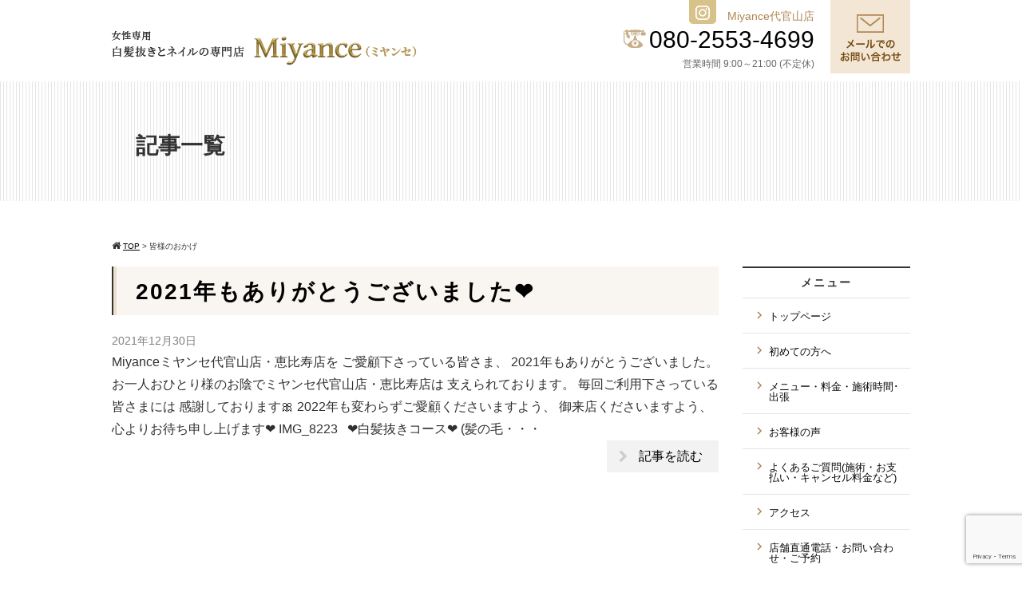

--- FILE ---
content_type: text/html; charset=UTF-8
request_url: https://ningyocho-miyance.com/tag/%E7%9A%86%E6%A7%98%E3%81%AE%E3%81%8A%E3%81%8B%E3%81%92
body_size: 14395
content:
<!DOCTYPE html>
<html>
<head>
<meta charset="UTF-8">
<meta name="viewport" content="width=device-width,initial-scale=1.0,minimum-scale=1.0,maximum-scale=1.0,user-scalable=no">
<title>皆様のおかげ | 白髪抜きとネイルの専門店Miyance(ミヤンセ)</title>
<link rel="stylesheet" href="https://ningyocho-miyance.com/wp-content/themes/standard_black_cmspro/style.css" type="text/css" media="screen,print" />
<link rel="stylesheet" href="//maxcdn.bootstrapcdn.com/font-awesome/4.7.0/css/font-awesome.min.css">
<link rel="alternate" type="application/rss+xml" title="白髪抜きとネイルの専門店Miyance(ミヤンセ) RSS Feed" href="https://ningyocho-miyance.com/feed" />
<link rel="pingback" href="https://ningyocho-miyance.com/xmlrpc.php" />
<link rel="stylesheet" href="https://ningyocho-miyance.com/wp-content/themes/standard_black_cmspro/jquery.sidr.dark.css" type="text/css">
<link rel="stylesheet" href="https://ningyocho-miyance.com/wp-content/themes/standard_black_cmspro/bxslider.css" type="text/css">
<!-- Google Tag Manager -->
<script>(function(w,d,s,l,i){w[l]=w[l]||[];w[l].push({'gtm.start':
new Date().getTime(),event:'gtm.js'});var f=d.getElementsByTagName(s)[0],
j=d.createElement(s),dl=l!='dataLayer'?'&l='+l:'';j.async=true;j.src=
'https://www.googletagmanager.com/gtm.js?id='+i+dl;f.parentNode.insertBefore(j,f);
})(window,document,'script','dataLayer','GTM-M88N8ZR');</script>
<!-- End Google Tag Manager -->

		<!-- All in One SEO 4.9.3 - aioseo.com -->
	<meta name="robots" content="max-image-preview:large" />
	<link rel="canonical" href="https://ningyocho-miyance.com/tag/%e7%9a%86%e6%a7%98%e3%81%ae%e3%81%8a%e3%81%8b%e3%81%92" />
	<meta name="generator" content="All in One SEO (AIOSEO) 4.9.3" />
		<script type="application/ld+json" class="aioseo-schema">
			{"@context":"https:\/\/schema.org","@graph":[{"@type":"BreadcrumbList","@id":"https:\/\/ningyocho-miyance.com\/tag\/%E7%9A%86%E6%A7%98%E3%81%AE%E3%81%8A%E3%81%8B%E3%81%92#breadcrumblist","itemListElement":[{"@type":"ListItem","@id":"https:\/\/ningyocho-miyance.com#listItem","position":1,"name":"Home","item":"https:\/\/ningyocho-miyance.com","nextItem":{"@type":"ListItem","@id":"https:\/\/ningyocho-miyance.com\/tag\/%e7%9a%86%e6%a7%98%e3%81%ae%e3%81%8a%e3%81%8b%e3%81%92#listItem","name":"\u7686\u69d8\u306e\u304a\u304b\u3052"}},{"@type":"ListItem","@id":"https:\/\/ningyocho-miyance.com\/tag\/%e7%9a%86%e6%a7%98%e3%81%ae%e3%81%8a%e3%81%8b%e3%81%92#listItem","position":2,"name":"\u7686\u69d8\u306e\u304a\u304b\u3052","previousItem":{"@type":"ListItem","@id":"https:\/\/ningyocho-miyance.com#listItem","name":"Home"}}]},{"@type":"CollectionPage","@id":"https:\/\/ningyocho-miyance.com\/tag\/%E7%9A%86%E6%A7%98%E3%81%AE%E3%81%8A%E3%81%8B%E3%81%92#collectionpage","url":"https:\/\/ningyocho-miyance.com\/tag\/%E7%9A%86%E6%A7%98%E3%81%AE%E3%81%8A%E3%81%8B%E3%81%92","name":"\u7686\u69d8\u306e\u304a\u304b\u3052 | \u767d\u9aea\u629c\u304d\u3068\u30cd\u30a4\u30eb\u306e\u5c02\u9580\u5e97Miyance(\u30df\u30e4\u30f3\u30bb)","inLanguage":"ja","isPartOf":{"@id":"https:\/\/ningyocho-miyance.com\/#website"},"breadcrumb":{"@id":"https:\/\/ningyocho-miyance.com\/tag\/%E7%9A%86%E6%A7%98%E3%81%AE%E3%81%8A%E3%81%8B%E3%81%92#breadcrumblist"}},{"@type":"Organization","@id":"https:\/\/ningyocho-miyance.com\/#organization","name":"\u767d\u9aea\u629c\u304d\u3068\u30cd\u30a4\u30eb\u306e\u5c02\u9580\u5e97Miyance\u30df\u30e4\u30f3\u30bb\u4ee3\u5b98\u5c71","description":"\u767d\u9aea\u629c\u304d\u3068\u30cd\u30a4\u30eb\u306e\u5c02\u9580\u5e97Miyance(\u30df\u30e4\u30f3\u30bb)","url":"https:\/\/ningyocho-miyance.com\/","logo":{"@type":"ImageObject","url":"https:\/\/ningyocho-miyance.com\/wp-content\/themes\/standard_black_cmspro\/img\/IMG_5655.jpeg","@id":"https:\/\/ningyocho-miyance.com\/tag\/%E7%9A%86%E6%A7%98%E3%81%AE%E3%81%8A%E3%81%8B%E3%81%92\/#organizationLogo","width":1708,"height":1071},"image":{"@id":"https:\/\/ningyocho-miyance.com\/tag\/%E7%9A%86%E6%A7%98%E3%81%AE%E3%81%8A%E3%81%8B%E3%81%92\/#organizationLogo"}},{"@type":"WebSite","@id":"https:\/\/ningyocho-miyance.com\/#website","url":"https:\/\/ningyocho-miyance.com\/","name":"\u767d\u9aea\u629c\u304d\u3068\u30cd\u30a4\u30eb\u306e\u5c02\u9580\u5e97Miyance(\u30df\u30e4\u30f3\u30bb)","description":"\u767d\u9aea\u629c\u304d\u3068\u30cd\u30a4\u30eb\u306e\u5c02\u9580\u5e97Miyance(\u30df\u30e4\u30f3\u30bb)","inLanguage":"ja","publisher":{"@id":"https:\/\/ningyocho-miyance.com\/#organization"}}]}
		</script>
		<!-- All in One SEO -->

<link rel='dns-prefetch' href='//stats.wp.com' />
<link rel='preconnect' href='//c0.wp.com' />
<link rel="alternate" type="application/rss+xml" title="白髪抜きとネイルの専門店Miyance(ミヤンセ) &raquo; 皆様のおかげ タグのフィード" href="https://ningyocho-miyance.com/tag/%e7%9a%86%e6%a7%98%e3%81%ae%e3%81%8a%e3%81%8b%e3%81%92/feed" />
		<!-- This site uses the Google Analytics by MonsterInsights plugin v9.11.1 - Using Analytics tracking - https://www.monsterinsights.com/ -->
		<!-- Note: MonsterInsights is not currently configured on this site. The site owner needs to authenticate with Google Analytics in the MonsterInsights settings panel. -->
					<!-- No tracking code set -->
				<!-- / Google Analytics by MonsterInsights -->
		<style id='wp-img-auto-sizes-contain-inline-css' type='text/css'>
img:is([sizes=auto i],[sizes^="auto," i]){contain-intrinsic-size:3000px 1500px}
/*# sourceURL=wp-img-auto-sizes-contain-inline-css */
</style>
<link rel='stylesheet' id='sbi_styles-css' href='https://ningyocho-miyance.com/wp-content/plugins/instagram-feed/css/sbi-styles.min.css?ver=6.10.0' type='text/css' media='all' />
<style id='wp-emoji-styles-inline-css' type='text/css'>

	img.wp-smiley, img.emoji {
		display: inline !important;
		border: none !important;
		box-shadow: none !important;
		height: 1em !important;
		width: 1em !important;
		margin: 0 0.07em !important;
		vertical-align: -0.1em !important;
		background: none !important;
		padding: 0 !important;
	}
/*# sourceURL=wp-emoji-styles-inline-css */
</style>
<style id='wp-block-library-inline-css' type='text/css'>
:root{--wp-block-synced-color:#7a00df;--wp-block-synced-color--rgb:122,0,223;--wp-bound-block-color:var(--wp-block-synced-color);--wp-editor-canvas-background:#ddd;--wp-admin-theme-color:#007cba;--wp-admin-theme-color--rgb:0,124,186;--wp-admin-theme-color-darker-10:#006ba1;--wp-admin-theme-color-darker-10--rgb:0,107,160.5;--wp-admin-theme-color-darker-20:#005a87;--wp-admin-theme-color-darker-20--rgb:0,90,135;--wp-admin-border-width-focus:2px}@media (min-resolution:192dpi){:root{--wp-admin-border-width-focus:1.5px}}.wp-element-button{cursor:pointer}:root .has-very-light-gray-background-color{background-color:#eee}:root .has-very-dark-gray-background-color{background-color:#313131}:root .has-very-light-gray-color{color:#eee}:root .has-very-dark-gray-color{color:#313131}:root .has-vivid-green-cyan-to-vivid-cyan-blue-gradient-background{background:linear-gradient(135deg,#00d084,#0693e3)}:root .has-purple-crush-gradient-background{background:linear-gradient(135deg,#34e2e4,#4721fb 50%,#ab1dfe)}:root .has-hazy-dawn-gradient-background{background:linear-gradient(135deg,#faaca8,#dad0ec)}:root .has-subdued-olive-gradient-background{background:linear-gradient(135deg,#fafae1,#67a671)}:root .has-atomic-cream-gradient-background{background:linear-gradient(135deg,#fdd79a,#004a59)}:root .has-nightshade-gradient-background{background:linear-gradient(135deg,#330968,#31cdcf)}:root .has-midnight-gradient-background{background:linear-gradient(135deg,#020381,#2874fc)}:root{--wp--preset--font-size--normal:16px;--wp--preset--font-size--huge:42px}.has-regular-font-size{font-size:1em}.has-larger-font-size{font-size:2.625em}.has-normal-font-size{font-size:var(--wp--preset--font-size--normal)}.has-huge-font-size{font-size:var(--wp--preset--font-size--huge)}.has-text-align-center{text-align:center}.has-text-align-left{text-align:left}.has-text-align-right{text-align:right}.has-fit-text{white-space:nowrap!important}#end-resizable-editor-section{display:none}.aligncenter{clear:both}.items-justified-left{justify-content:flex-start}.items-justified-center{justify-content:center}.items-justified-right{justify-content:flex-end}.items-justified-space-between{justify-content:space-between}.screen-reader-text{border:0;clip-path:inset(50%);height:1px;margin:-1px;overflow:hidden;padding:0;position:absolute;width:1px;word-wrap:normal!important}.screen-reader-text:focus{background-color:#ddd;clip-path:none;color:#444;display:block;font-size:1em;height:auto;left:5px;line-height:normal;padding:15px 23px 14px;text-decoration:none;top:5px;width:auto;z-index:100000}html :where(.has-border-color){border-style:solid}html :where([style*=border-top-color]){border-top-style:solid}html :where([style*=border-right-color]){border-right-style:solid}html :where([style*=border-bottom-color]){border-bottom-style:solid}html :where([style*=border-left-color]){border-left-style:solid}html :where([style*=border-width]){border-style:solid}html :where([style*=border-top-width]){border-top-style:solid}html :where([style*=border-right-width]){border-right-style:solid}html :where([style*=border-bottom-width]){border-bottom-style:solid}html :where([style*=border-left-width]){border-left-style:solid}html :where(img[class*=wp-image-]){height:auto;max-width:100%}:where(figure){margin:0 0 1em}html :where(.is-position-sticky){--wp-admin--admin-bar--position-offset:var(--wp-admin--admin-bar--height,0px)}@media screen and (max-width:600px){html :where(.is-position-sticky){--wp-admin--admin-bar--position-offset:0px}}

/*# sourceURL=wp-block-library-inline-css */
</style><style id='global-styles-inline-css' type='text/css'>
:root{--wp--preset--aspect-ratio--square: 1;--wp--preset--aspect-ratio--4-3: 4/3;--wp--preset--aspect-ratio--3-4: 3/4;--wp--preset--aspect-ratio--3-2: 3/2;--wp--preset--aspect-ratio--2-3: 2/3;--wp--preset--aspect-ratio--16-9: 16/9;--wp--preset--aspect-ratio--9-16: 9/16;--wp--preset--color--black: #000000;--wp--preset--color--cyan-bluish-gray: #abb8c3;--wp--preset--color--white: #ffffff;--wp--preset--color--pale-pink: #f78da7;--wp--preset--color--vivid-red: #cf2e2e;--wp--preset--color--luminous-vivid-orange: #ff6900;--wp--preset--color--luminous-vivid-amber: #fcb900;--wp--preset--color--light-green-cyan: #7bdcb5;--wp--preset--color--vivid-green-cyan: #00d084;--wp--preset--color--pale-cyan-blue: #8ed1fc;--wp--preset--color--vivid-cyan-blue: #0693e3;--wp--preset--color--vivid-purple: #9b51e0;--wp--preset--gradient--vivid-cyan-blue-to-vivid-purple: linear-gradient(135deg,rgb(6,147,227) 0%,rgb(155,81,224) 100%);--wp--preset--gradient--light-green-cyan-to-vivid-green-cyan: linear-gradient(135deg,rgb(122,220,180) 0%,rgb(0,208,130) 100%);--wp--preset--gradient--luminous-vivid-amber-to-luminous-vivid-orange: linear-gradient(135deg,rgb(252,185,0) 0%,rgb(255,105,0) 100%);--wp--preset--gradient--luminous-vivid-orange-to-vivid-red: linear-gradient(135deg,rgb(255,105,0) 0%,rgb(207,46,46) 100%);--wp--preset--gradient--very-light-gray-to-cyan-bluish-gray: linear-gradient(135deg,rgb(238,238,238) 0%,rgb(169,184,195) 100%);--wp--preset--gradient--cool-to-warm-spectrum: linear-gradient(135deg,rgb(74,234,220) 0%,rgb(151,120,209) 20%,rgb(207,42,186) 40%,rgb(238,44,130) 60%,rgb(251,105,98) 80%,rgb(254,248,76) 100%);--wp--preset--gradient--blush-light-purple: linear-gradient(135deg,rgb(255,206,236) 0%,rgb(152,150,240) 100%);--wp--preset--gradient--blush-bordeaux: linear-gradient(135deg,rgb(254,205,165) 0%,rgb(254,45,45) 50%,rgb(107,0,62) 100%);--wp--preset--gradient--luminous-dusk: linear-gradient(135deg,rgb(255,203,112) 0%,rgb(199,81,192) 50%,rgb(65,88,208) 100%);--wp--preset--gradient--pale-ocean: linear-gradient(135deg,rgb(255,245,203) 0%,rgb(182,227,212) 50%,rgb(51,167,181) 100%);--wp--preset--gradient--electric-grass: linear-gradient(135deg,rgb(202,248,128) 0%,rgb(113,206,126) 100%);--wp--preset--gradient--midnight: linear-gradient(135deg,rgb(2,3,129) 0%,rgb(40,116,252) 100%);--wp--preset--font-size--small: 13px;--wp--preset--font-size--medium: 20px;--wp--preset--font-size--large: 36px;--wp--preset--font-size--x-large: 42px;--wp--preset--spacing--20: 0.44rem;--wp--preset--spacing--30: 0.67rem;--wp--preset--spacing--40: 1rem;--wp--preset--spacing--50: 1.5rem;--wp--preset--spacing--60: 2.25rem;--wp--preset--spacing--70: 3.38rem;--wp--preset--spacing--80: 5.06rem;--wp--preset--shadow--natural: 6px 6px 9px rgba(0, 0, 0, 0.2);--wp--preset--shadow--deep: 12px 12px 50px rgba(0, 0, 0, 0.4);--wp--preset--shadow--sharp: 6px 6px 0px rgba(0, 0, 0, 0.2);--wp--preset--shadow--outlined: 6px 6px 0px -3px rgb(255, 255, 255), 6px 6px rgb(0, 0, 0);--wp--preset--shadow--crisp: 6px 6px 0px rgb(0, 0, 0);}:where(.is-layout-flex){gap: 0.5em;}:where(.is-layout-grid){gap: 0.5em;}body .is-layout-flex{display: flex;}.is-layout-flex{flex-wrap: wrap;align-items: center;}.is-layout-flex > :is(*, div){margin: 0;}body .is-layout-grid{display: grid;}.is-layout-grid > :is(*, div){margin: 0;}:where(.wp-block-columns.is-layout-flex){gap: 2em;}:where(.wp-block-columns.is-layout-grid){gap: 2em;}:where(.wp-block-post-template.is-layout-flex){gap: 1.25em;}:where(.wp-block-post-template.is-layout-grid){gap: 1.25em;}.has-black-color{color: var(--wp--preset--color--black) !important;}.has-cyan-bluish-gray-color{color: var(--wp--preset--color--cyan-bluish-gray) !important;}.has-white-color{color: var(--wp--preset--color--white) !important;}.has-pale-pink-color{color: var(--wp--preset--color--pale-pink) !important;}.has-vivid-red-color{color: var(--wp--preset--color--vivid-red) !important;}.has-luminous-vivid-orange-color{color: var(--wp--preset--color--luminous-vivid-orange) !important;}.has-luminous-vivid-amber-color{color: var(--wp--preset--color--luminous-vivid-amber) !important;}.has-light-green-cyan-color{color: var(--wp--preset--color--light-green-cyan) !important;}.has-vivid-green-cyan-color{color: var(--wp--preset--color--vivid-green-cyan) !important;}.has-pale-cyan-blue-color{color: var(--wp--preset--color--pale-cyan-blue) !important;}.has-vivid-cyan-blue-color{color: var(--wp--preset--color--vivid-cyan-blue) !important;}.has-vivid-purple-color{color: var(--wp--preset--color--vivid-purple) !important;}.has-black-background-color{background-color: var(--wp--preset--color--black) !important;}.has-cyan-bluish-gray-background-color{background-color: var(--wp--preset--color--cyan-bluish-gray) !important;}.has-white-background-color{background-color: var(--wp--preset--color--white) !important;}.has-pale-pink-background-color{background-color: var(--wp--preset--color--pale-pink) !important;}.has-vivid-red-background-color{background-color: var(--wp--preset--color--vivid-red) !important;}.has-luminous-vivid-orange-background-color{background-color: var(--wp--preset--color--luminous-vivid-orange) !important;}.has-luminous-vivid-amber-background-color{background-color: var(--wp--preset--color--luminous-vivid-amber) !important;}.has-light-green-cyan-background-color{background-color: var(--wp--preset--color--light-green-cyan) !important;}.has-vivid-green-cyan-background-color{background-color: var(--wp--preset--color--vivid-green-cyan) !important;}.has-pale-cyan-blue-background-color{background-color: var(--wp--preset--color--pale-cyan-blue) !important;}.has-vivid-cyan-blue-background-color{background-color: var(--wp--preset--color--vivid-cyan-blue) !important;}.has-vivid-purple-background-color{background-color: var(--wp--preset--color--vivid-purple) !important;}.has-black-border-color{border-color: var(--wp--preset--color--black) !important;}.has-cyan-bluish-gray-border-color{border-color: var(--wp--preset--color--cyan-bluish-gray) !important;}.has-white-border-color{border-color: var(--wp--preset--color--white) !important;}.has-pale-pink-border-color{border-color: var(--wp--preset--color--pale-pink) !important;}.has-vivid-red-border-color{border-color: var(--wp--preset--color--vivid-red) !important;}.has-luminous-vivid-orange-border-color{border-color: var(--wp--preset--color--luminous-vivid-orange) !important;}.has-luminous-vivid-amber-border-color{border-color: var(--wp--preset--color--luminous-vivid-amber) !important;}.has-light-green-cyan-border-color{border-color: var(--wp--preset--color--light-green-cyan) !important;}.has-vivid-green-cyan-border-color{border-color: var(--wp--preset--color--vivid-green-cyan) !important;}.has-pale-cyan-blue-border-color{border-color: var(--wp--preset--color--pale-cyan-blue) !important;}.has-vivid-cyan-blue-border-color{border-color: var(--wp--preset--color--vivid-cyan-blue) !important;}.has-vivid-purple-border-color{border-color: var(--wp--preset--color--vivid-purple) !important;}.has-vivid-cyan-blue-to-vivid-purple-gradient-background{background: var(--wp--preset--gradient--vivid-cyan-blue-to-vivid-purple) !important;}.has-light-green-cyan-to-vivid-green-cyan-gradient-background{background: var(--wp--preset--gradient--light-green-cyan-to-vivid-green-cyan) !important;}.has-luminous-vivid-amber-to-luminous-vivid-orange-gradient-background{background: var(--wp--preset--gradient--luminous-vivid-amber-to-luminous-vivid-orange) !important;}.has-luminous-vivid-orange-to-vivid-red-gradient-background{background: var(--wp--preset--gradient--luminous-vivid-orange-to-vivid-red) !important;}.has-very-light-gray-to-cyan-bluish-gray-gradient-background{background: var(--wp--preset--gradient--very-light-gray-to-cyan-bluish-gray) !important;}.has-cool-to-warm-spectrum-gradient-background{background: var(--wp--preset--gradient--cool-to-warm-spectrum) !important;}.has-blush-light-purple-gradient-background{background: var(--wp--preset--gradient--blush-light-purple) !important;}.has-blush-bordeaux-gradient-background{background: var(--wp--preset--gradient--blush-bordeaux) !important;}.has-luminous-dusk-gradient-background{background: var(--wp--preset--gradient--luminous-dusk) !important;}.has-pale-ocean-gradient-background{background: var(--wp--preset--gradient--pale-ocean) !important;}.has-electric-grass-gradient-background{background: var(--wp--preset--gradient--electric-grass) !important;}.has-midnight-gradient-background{background: var(--wp--preset--gradient--midnight) !important;}.has-small-font-size{font-size: var(--wp--preset--font-size--small) !important;}.has-medium-font-size{font-size: var(--wp--preset--font-size--medium) !important;}.has-large-font-size{font-size: var(--wp--preset--font-size--large) !important;}.has-x-large-font-size{font-size: var(--wp--preset--font-size--x-large) !important;}
/*# sourceURL=global-styles-inline-css */
</style>

<style id='classic-theme-styles-inline-css' type='text/css'>
/*! This file is auto-generated */
.wp-block-button__link{color:#fff;background-color:#32373c;border-radius:9999px;box-shadow:none;text-decoration:none;padding:calc(.667em + 2px) calc(1.333em + 2px);font-size:1.125em}.wp-block-file__button{background:#32373c;color:#fff;text-decoration:none}
/*# sourceURL=/wp-includes/css/classic-themes.min.css */
</style>
<link rel='stylesheet' id='contact-form-7-css' href='https://ningyocho-miyance.com/wp-content/plugins/contact-form-7/includes/css/styles.css?ver=6.1.4' type='text/css' media='all' />
<link rel='stylesheet' id='ctf_styles-css' href='https://ningyocho-miyance.com/wp-content/plugins/custom-twitter-feeds/css/ctf-styles.min.css?ver=2.3.1' type='text/css' media='all' />
<link rel='stylesheet' id='fancybox-css' href='https://ningyocho-miyance.com/wp-content/plugins/easy-fancybox/fancybox/1.5.4/jquery.fancybox.min.css?ver=6.9' type='text/css' media='screen' />
<style id='fancybox-inline-css' type='text/css'>
#fancybox-outer{background:#ffffff}#fancybox-content{background:#ffffff;border-color:#ffffff;color:#000000;}#fancybox-title,#fancybox-title-float-main{color:#fff}
/*# sourceURL=fancybox-inline-css */
</style>
<script type="text/javascript" src="https://c0.wp.com/c/6.9/wp-includes/js/jquery/jquery.min.js" id="jquery-core-js"></script>
<script type="text/javascript" src="https://c0.wp.com/c/6.9/wp-includes/js/jquery/jquery-migrate.min.js" id="jquery-migrate-js"></script>
<link rel="https://api.w.org/" href="https://ningyocho-miyance.com/wp-json/" /><link rel="alternate" title="JSON" type="application/json" href="https://ningyocho-miyance.com/wp-json/wp/v2/tags/430" /><link rel="EditURI" type="application/rsd+xml" title="RSD" href="https://ningyocho-miyance.com/xmlrpc.php?rsd" />
<meta name="generator" content="WordPress 6.9" />
	<style>img#wpstats{display:none}</style>
		</head>

<body data-rsssl=1 class="archive tag tag-430 wp-theme-standard_black_cmspro">
<!-- Google Tag Manager (noscript) -->
<noscript><iframe src="https://www.googletagmanager.com/ns.html?id=GTM-M88N8ZR"
height="0" width="0" style="display:none;visibility:hidden"></iframe></noscript>
<!-- End Google Tag Manager (noscript) -->

<div id="base">
<!-- bg -->
<div id="bg">
<!-- wrapper_head -->
<div class="wrapper_head">

<!-- header -->
<header>

<div id="header">
<div class="header_l">
	<a href="https://ningyocho-miyance.com/" id="m_logo"><img src="https://ningyocho-miyance.com/wp-content/themes/standard_black_cmspro/img/logo.png" alt="白髪抜きとネイルの専門店Miyance(ミヤンセ)" /></a>
</div><!--eof header_l -->

<div class="header_r">

<div id="mobile_button">
<a id="sidr-menu-button" href="#sidr-nav">
<div class="lineswrap">
<span class="lines"></span>
</div>
<span class="menutxt">
<svg version="1.1" id="menu01" xmlns="http://www.w3.org/2000/svg" xmlns:xlink="http://www.w3.org/1999/xlink" x="0px"
	 y="0px" width="31.641px" height="9.721px" viewBox="0 0 31.641 9.721" enable-background="new 0 0 31.641 9.721"
	 xml:space="preserve">
<text transform="matrix(1 0 0 1 -124.1016 7.4292)" display="none" font-family="'FGPKakuGothicCa-L'" font-size="11.4026">MENU</text>
<g>
	<path d="M3.535,8.68l0.143-0.684L6.143,0h0.926v9.578H6.385V2.024l0.029-0.855l-0.2,0.87l-2.309,7.54H3.164l-2.323-7.54
		l-0.185-0.87l0.028,0.855v7.554H0V0h0.926l2.466,7.996L3.535,8.68z"/>
	<path d="M9.293,0h5.815v0.684h-5.103v3.606h4.789v0.684h-4.789v3.919h5.146v0.684H9.293V0z"/>
	<path d="M18.244,1.881l-0.328-0.755l0.043,0.798v7.654h-0.713V0h0.812l4.119,7.697l0.328,0.755l-0.043-0.798V0h0.713v9.578h-0.812
		L18.244,1.881z"/>
	<path d="M25.542,0h0.712v6.756c0,0.893,0.143,1.497,0.428,1.81s0.865,0.47,1.739,0.47h0.328c0.874,0,1.456-0.157,1.746-0.47
		c0.289-0.313,0.435-0.917,0.435-1.81V0h0.712v6.913c0,1.045-0.209,1.774-0.627,2.188c-0.418,0.414-1.135,0.62-2.152,0.62h-0.556
		c-1.017,0-1.732-0.207-2.145-0.62c-0.414-0.413-0.62-1.142-0.62-2.188V0z"/>
</g>
</svg>
</span>

</a>
</div><!--eof mobile_button -->

<div class="mobile_menu">
<div class="menu-%e3%82%b9%e3%83%9e%e3%83%9b%e3%83%a1%e3%83%8b%e3%83%a5%e3%83%bc-container"><ul id="menu-%e3%82%b9%e3%83%9e%e3%83%9b%e3%83%a1%e3%83%8b%e3%83%a5%e3%83%bc" class="menu"><li id="menu-item-334" class="menu-item menu-item-type-post_type menu-item-object-page menu-item-home menu-item-334"><a href="https://ningyocho-miyance.com/">トップページ</a></li>
<li id="menu-item-335" class="menu-item menu-item-type-post_type menu-item-object-page menu-item-335"><a href="https://ningyocho-miyance.com/first">初めての方へ</a></li>
<li id="menu-item-336" class="menu-item menu-item-type-post_type menu-item-object-page menu-item-336"><a href="https://ningyocho-miyance.com/menu">メニュー・料金・施術時間･出張</a></li>
<li id="menu-item-337" class="menu-item menu-item-type-post_type menu-item-object-page menu-item-337"><a href="https://ningyocho-miyance.com/voice">お客様の声</a></li>
<li id="menu-item-338" class="menu-item menu-item-type-post_type menu-item-object-page menu-item-338"><a href="https://ningyocho-miyance.com/faq">よくあるご質問(施術・お支払い・キャンセル料金など)</a></li>
<li id="menu-item-339" class="menu-item menu-item-type-post_type menu-item-object-page menu-item-339"><a href="https://ningyocho-miyance.com/access">アクセス</a></li>
<li id="menu-item-340" class="menu-item menu-item-type-post_type menu-item-object-page menu-item-340"><a href="https://ningyocho-miyance.com/contact">店舗直通電話・お問い合わせ・ご予約</a></li>
<li id="menu-item-341" class="menu-item menu-item-type-taxonomy menu-item-object-category menu-item-341"><a href="https://ningyocho-miyance.com/category/blog">ブログ</a></li>
</ul></div></div><!--eof mobile_menu -->

</div><!--eof header_r -->



<!-- gnavi -->
<nav>
<div class="headnav">

<div class="clearfix">
<div class="header_l_pc">
	<a href="https://ningyocho-miyance.com/" id="m_logo"><img src="https://ningyocho-miyance.com/wp-content/themes/standard_black_cmspro/img/logo.png" alt="白髪抜きとネイルの専門店Miyance(ミヤンセ)" /></a>
</div>
 
<div class="header_r_pc clearfix">
<div class="h_left">
<p><span class="h_sns"><a href="https://www.instagram.com/miyance106/" target="blank"><img src="https://ningyocho-miyance.com/wp-content/themes/standard_black_cmspro/img/sns02.png"></a></span>
<span class="shop_name">Miyance代官山店</span><br>
<img src="https://ningyocho-miyance.com/wp-content/themes/standard_black_cmspro/img/h_tel_icon.png" class="tel_icon"/> <span class="h_tel">080-2553-4699</span><br>
<span class="time">営業時間 9:00～21:00 (不定休)</span></p>
</div>
<div class="h_right">
<a href="/contact"><img src="https://ningyocho-miyance.com/wp-content/themes/standard_black_cmspro/img/h_mail.png" alt="メールでのお問い合わせ" /></a>
</div>
</div>

</div>

</div>
</nav>
<!-- eof gnavi -->

</div><!-- eof #header-->
</header>
<!-- eof header-->

</div><!-- eof wrapper_head-->
<div class="wrapper">


<!-- submain -->
<div id="submain">
<div class="h1wrap">
<h1 class="title">
記事一覧
</h1>
</div>
</div><!-- eof submain -->


<div id="content" class="clearfix">

<div id="pan">
<div class="breadcrumbs">
<i class="fa fa-home" aria-hidden="true"></i>
    <span property="itemListElement" typeof="ListItem"><a property="item" typeof="WebPage" title="Go to 白髪抜きとネイルの専門店Miyance(ミヤンセ)." href="https://ningyocho-miyance.com" class="home" ><span property="name">TOP</span></a><meta property="position" content="1"></span> &gt; <span class="archive taxonomy post_tag current-item">皆様のおかげ</span></div>
</div>


 <!-- main -->
 <article id="main">

	    			
		
					<div class="post" id="post-3139">

					<h2><a href="https://ningyocho-miyance.com/3139" title="2021年もありがとうございました❤">2021年もありがとうございました❤</a></h2>
				<div class="datetxt">2021年12月30日</div>
        
				
				<div class="entry">
					Miyanceミヤンセ代官山店・恵比寿店を ご愛顧下さっている皆さま、 2021年もありがとうございました。 お一人おひとり様のお陰でミヤンセ代官山店・恵比寿店は 支えられております。 毎回ご利用下さっている皆さまには 感謝しております🎀 2022年も変わらずご愛顧くださいますよう、 御来店くださいますよう、 心よりお待ち申し上げます❤ IMG_8223 &nbsp; ❤白髪抜きコース❤ (髪の毛・・・					<p><a href="https://ningyocho-miyance.com/3139" title="2021年もありがとうございました❤">記事を読む</a></p>
				</div>
				
			</div>
	
		
		<p class="prev-next"></p>
		
	
   
	
 </article>
 <!-- eof main -->

<!-- side -->
<div id="side">

<!--メニューはウィジェットを使用してください。-->
<!-- ウィジェット -->
<div class="side_area"><h3>メニュー</h3><div class="menu-%e3%82%b5%e3%82%a4%e3%83%89%e3%83%a1%e3%83%8b%e3%83%a5%e3%83%bc-container"><ul id="menu-%e3%82%b5%e3%82%a4%e3%83%89%e3%83%a1%e3%83%8b%e3%83%a5%e3%83%bc" class="menu"><li id="menu-item-21" class="menu-item menu-item-type-post_type menu-item-object-page menu-item-home menu-item-21"><a href="https://ningyocho-miyance.com/">トップページ</a></li>
<li id="menu-item-22" class="menu-item menu-item-type-post_type menu-item-object-page menu-item-22"><a href="https://ningyocho-miyance.com/first">初めての方へ</a></li>
<li id="menu-item-23" class="menu-item menu-item-type-post_type menu-item-object-page menu-item-23"><a href="https://ningyocho-miyance.com/menu">メニュー・料金・施術時間･出張</a></li>
<li id="menu-item-24" class="menu-item menu-item-type-post_type menu-item-object-page menu-item-24"><a href="https://ningyocho-miyance.com/voice">お客様の声</a></li>
<li id="menu-item-25" class="menu-item menu-item-type-post_type menu-item-object-page menu-item-25"><a href="https://ningyocho-miyance.com/faq">よくあるご質問(施術・お支払い・キャンセル料金など)</a></li>
<li id="menu-item-26" class="menu-item menu-item-type-post_type menu-item-object-page menu-item-26"><a href="https://ningyocho-miyance.com/access">アクセス</a></li>
<li id="menu-item-27" class="menu-item menu-item-type-post_type menu-item-object-page menu-item-27"><a href="https://ningyocho-miyance.com/contact">店舗直通電話・お問い合わせ・ご予約</a></li>
</ul></div></div><div class="side_area"><h3>ブログ</h3>			<div class="execphpwidget"><!-- BLOG -->
<ul> 
<li><a  href="https://ningyocho-miyance.com/7817" title="お客様施術写真">お客様施術写真</a></li>
<li><a  href="https://ningyocho-miyance.com/7815" title="サロン内での会話について">サロン内での会話について</a></li>
<li><a  href="https://ningyocho-miyance.com/7813" title="お客様施術写真">お客様施術写真</a></li>
<li><a  href="https://ningyocho-miyance.com/7811" title="2026年今年もよろしくお願い申し上げます">2026年今年もよろしくお願い申し上げます</a></li>
<li><a  href="https://ningyocho-miyance.com/7806" title="2026年は1月4日より営業いたします">2026年は1月4日より営業いたします</a></li>
<li><a  href="https://ningyocho-miyance.com/7804" title="食べ過ぎと冷えは白髪の元">食べ過ぎと冷えは白髪の元</a></li>
</ul> 
<p><a href="/category/blog" class="btn-list-arc">一覧はこちら</a></p>
<!--eof BLOG -->
</div>
		</div>  
<!-- eof ウィジェット -->

 

</div>
<!-- eof side -->
</div>  
<!-- eof content -->

</div>
<!-- eof wrapper -->

<div class="f_bunner_wrap02">
<div class="f_bunner_wrap">
<h2 class="f_bunner"><span>白髪抜きとネイルの専門店</span><br />Miyance(ミヤンセ)</h2>
<p class="f_bunner_txt">Miyanceは「トータルビューティサロン」として、女性の美しさを最大限に引き出す自信があります。<br>
白髪や鼻毛に関するお悩み事がございましたら、お気軽にご相談ください。</p>
<div class="clearfix">
	<iframe src="https://www.google.com/maps/embed?pb=!1m18!1m12!1m3!1d810.5197481629353!2d139.70435172924266!3d35.65042538852844!2m3!1f0!2f0!3f0!3m2!1i1024!2i768!4f13.1!3m3!1m2!1s0x60188b44f1655edb%3A0x9a975acb5b6b5066!2z44CSMTUwLTAwMzQg5p2x5Lqs6YO95riL6LC35Yy65Luj5a6Y5bGx55S677yR77yT4oiS77yYIOOCreODo-ODg-OCueODq-ODnuODs-OCt-ODp-ODs-S7o-WumOWxsQ!5e0!3m2!1sja!2sjp!4v1606270698426!5m2!1sja!2sjp" width="380" height="455" frameborder="0" style="border:0;" allowfullscreen="" aria-hidden="false" tabindex="0"></iframe>
	 
<table class="table2">
<tbody>
<tr>
<th>店舗名</th>
<td>白髪抜きとネイルの専門店 Miyance(ミヤンセ)</td>
</tr>
<tr>
<th>営業時間</th>
<td>9:00～21:00（不定休）</td>
</tr>
<tr>
<th>住所</th>
<td>〒150-0034<br>
東京都渋谷区代官山町13-8<br>
キャッスルマンション代官山214号室</td>
</tr>
<tr>
<th>電話番号</th>
<td>080-2553-4699</td>
</tr>
<tr>
<th>アクセス</th>
<td>東急東横線『代官山駅』徒歩3分<br>
JR山手線『渋谷駅』徒歩7分<br>
JR山手線『恵比寿駅』徒歩6分<br>
日比谷線『恵比寿駅』徒歩6分</td>
</tr>
</tbody>
</table>
</div>
<p class="hosoku">お電話いただければご案内いたしますのでお気軽にお問い合わせ下さい。</p>
</div>
</div>
<div class="f_bunner_wrap">
<div class="responsedevise">
<h2>ワンランク上の自分を<span class="br">目指す方へ</span></h2>
<img src="https://ningyocho-miyance.com/wp-content/themes/standard_black_cmspro/img/img_contact.png" alt="－ワンランク上の自分を目指す方へ－">
<div class="left">
  <p><img src="https://ningyocho-miyance.com/wp-content/themes/standard_black_cmspro/img/tel_contact.png"></p>
  <p class="txt">営業時間   9:00～21:00（不定休）</p>
  </div>
  <div class="right">
  <a href="/contact"><img src="https://ningyocho-miyance.com/wp-content/themes/standard_black_cmspro/img/btn_contact.png" alt="お問い合わせはこちら"></a>
</div>
</div>
</div>


<!-- footer -->
<footer>
<div id="footer">


<div class="footer_com">
<div class="footer_btm clearfix">

<div class="footer_btm_wrap">

<div class="clearfix">
<div id="logo_footer" class="clearfix">
<a href="https://ningyocho-miyance.com/">
<img src="https://ningyocho-miyance.com/wp-content/themes/standard_black_cmspro/img/logo_footer.png" alt="白髪抜きとネイルの専門店Miyance(ミヤンセ)" />
</a>
</div>
<div class="header_r_pc clearfix">
<div class="h_left">
 
<p><span class="shop_name">Miyance代官山店</span><br>
<img src="https://ningyocho-miyance.com/wp-content/themes/standard_black_cmspro/img/h_tel_icon.png" class="tel_icon"/> <span class="h_tel">080-2553-4699</span><br>
<span class="time">営業時間  9:00～21:00　(不定休)</span></p>
</div>
<div class="h_right">
<a href="/contact"><img src="https://ningyocho-miyance.com/wp-content/themes/standard_black_cmspro/img/h_mail.png" alt="メールでのお問い合わせ" /></a>
</div>
</div>
</div>

<div id="footermenu">
<ul>
<li class="page_item page-item-2"><a href="https://ningyocho-miyance.com/">トップページ</a></li>
<li class="page_item page-item-6"><a href="https://ningyocho-miyance.com/first">初めての方へ</a></li>
<li class="page_item page-item-8"><a href="https://ningyocho-miyance.com/menu">メニュー・料金・施術時間･出張</a></li>
<li class="page_item page-item-10"><a href="https://ningyocho-miyance.com/voice">お客様の声</a></li>
<li class="page_item page-item-12"><a href="https://ningyocho-miyance.com/faq">よくあるご質問(施術・お支払い・キャンセル料金など)</a></li>
<li class="page_item page-item-14"><a href="https://ningyocho-miyance.com/access">アクセス</a></li>
<li class="page_item page-item-16"><a href="https://ningyocho-miyance.com/contact">店舗直通電話・お問い合わせ・ご予約</a></li>
</ul>
</div>

</div><!-- /.footer_btm_wrap -->

</div><!-- /.footer_btm.clearfix -->

</div><!-- /.footer_com -->


<div class="contact_sp">
<div class="contact_tel"><p><a href="tel:080-2553-4699">お電話は<br>こちら</a></p></div>
<div class="contact_mail"><p><a href="/contact">お問い合わせは<br>こちら</a></p></div>
</div>


<p id="copyright">© 2026 <a href="https://ningyocho-miyance.com/">白髪抜きとネイルの専門店Miyance(ミヤンセ) </a> All Right Reserved.</p>

</div><!-- /#footer-->
</footer><!-- eof footer-->


</div>
<!-- eof bg -->
</div>
<script type="speculationrules">
{"prefetch":[{"source":"document","where":{"and":[{"href_matches":"/*"},{"not":{"href_matches":["/wp-*.php","/wp-admin/*","/wp-content/themes/standard_black_cmspro/img/*","/wp-content/*","/wp-content/plugins/*","/wp-content/themes/standard_black_cmspro/*","/*\\?(.+)"]}},{"not":{"selector_matches":"a[rel~=\"nofollow\"]"}},{"not":{"selector_matches":".no-prefetch, .no-prefetch a"}}]},"eagerness":"conservative"}]}
</script>
<!-- Instagram Feed JS -->
<script type="text/javascript">
var sbiajaxurl = "https://ningyocho-miyance.com/wp-admin/admin-ajax.php";
</script>
<script type="text/javascript" src="https://c0.wp.com/c/6.9/wp-includes/js/dist/hooks.min.js" id="wp-hooks-js"></script>
<script type="text/javascript" src="https://c0.wp.com/c/6.9/wp-includes/js/dist/i18n.min.js" id="wp-i18n-js"></script>
<script type="text/javascript" id="wp-i18n-js-after">
/* <![CDATA[ */
wp.i18n.setLocaleData( { 'text direction\u0004ltr': [ 'ltr' ] } );
//# sourceURL=wp-i18n-js-after
/* ]]> */
</script>
<script type="text/javascript" src="https://ningyocho-miyance.com/wp-content/plugins/contact-form-7/includes/swv/js/index.js?ver=6.1.4" id="swv-js"></script>
<script type="text/javascript" id="contact-form-7-js-translations">
/* <![CDATA[ */
( function( domain, translations ) {
	var localeData = translations.locale_data[ domain ] || translations.locale_data.messages;
	localeData[""].domain = domain;
	wp.i18n.setLocaleData( localeData, domain );
} )( "contact-form-7", {"translation-revision-date":"2025-11-30 08:12:23+0000","generator":"GlotPress\/4.0.3","domain":"messages","locale_data":{"messages":{"":{"domain":"messages","plural-forms":"nplurals=1; plural=0;","lang":"ja_JP"},"This contact form is placed in the wrong place.":["\u3053\u306e\u30b3\u30f3\u30bf\u30af\u30c8\u30d5\u30a9\u30fc\u30e0\u306f\u9593\u9055\u3063\u305f\u4f4d\u7f6e\u306b\u7f6e\u304b\u308c\u3066\u3044\u307e\u3059\u3002"],"Error:":["\u30a8\u30e9\u30fc:"]}},"comment":{"reference":"includes\/js\/index.js"}} );
//# sourceURL=contact-form-7-js-translations
/* ]]> */
</script>
<script type="text/javascript" id="contact-form-7-js-before">
/* <![CDATA[ */
var wpcf7 = {
    "api": {
        "root": "https:\/\/ningyocho-miyance.com\/wp-json\/",
        "namespace": "contact-form-7\/v1"
    }
};
//# sourceURL=contact-form-7-js-before
/* ]]> */
</script>
<script type="text/javascript" src="https://ningyocho-miyance.com/wp-content/plugins/contact-form-7/includes/js/index.js?ver=6.1.4" id="contact-form-7-js"></script>
<script type="text/javascript" src="https://ningyocho-miyance.com/wp-content/plugins/easy-fancybox/vendor/purify.min.js?ver=6.9" id="fancybox-purify-js"></script>
<script type="text/javascript" id="jquery-fancybox-js-extra">
/* <![CDATA[ */
var efb_i18n = {"close":"Close","next":"Next","prev":"Previous","startSlideshow":"Start slideshow","toggleSize":"Toggle size"};
//# sourceURL=jquery-fancybox-js-extra
/* ]]> */
</script>
<script type="text/javascript" src="https://ningyocho-miyance.com/wp-content/plugins/easy-fancybox/fancybox/1.5.4/jquery.fancybox.min.js?ver=6.9" id="jquery-fancybox-js"></script>
<script type="text/javascript" id="jquery-fancybox-js-after">
/* <![CDATA[ */
var fb_timeout, fb_opts={'autoScale':true,'showCloseButton':true,'width':560,'height':340,'margin':20,'pixelRatio':'false','padding':10,'centerOnScroll':false,'enableEscapeButton':true,'speedIn':300,'speedOut':300,'overlayShow':true,'hideOnOverlayClick':true,'overlayColor':'#000','overlayOpacity':0.6,'minViewportWidth':320,'minVpHeight':320,'disableCoreLightbox':'true','enableBlockControls':'true','fancybox_openBlockControls':'true' };
if(typeof easy_fancybox_handler==='undefined'){
var easy_fancybox_handler=function(){
jQuery([".nolightbox","a.wp-block-file__button","a.pin-it-button","a[href*='pinterest.com\/pin\/create']","a[href*='facebook.com\/share']","a[href*='twitter.com\/share']"].join(',')).addClass('nofancybox');
jQuery('a.fancybox-close').on('click',function(e){e.preventDefault();jQuery.fancybox.close()});
/* IMG */
						var unlinkedImageBlocks=jQuery(".wp-block-image > img:not(.nofancybox,figure.nofancybox>img)");
						unlinkedImageBlocks.wrap(function() {
							var href = jQuery( this ).attr( "src" );
							return "<a href='" + href + "'></a>";
						});
var fb_IMG_select=jQuery('a[href*=".jpg" i]:not(.nofancybox,li.nofancybox>a,figure.nofancybox>a),area[href*=".jpg" i]:not(.nofancybox),a[href*=".png" i]:not(.nofancybox,li.nofancybox>a,figure.nofancybox>a),area[href*=".png" i]:not(.nofancybox),a[href*=".webp" i]:not(.nofancybox,li.nofancybox>a,figure.nofancybox>a),area[href*=".webp" i]:not(.nofancybox),a[href*=".jpeg" i]:not(.nofancybox,li.nofancybox>a,figure.nofancybox>a),area[href*=".jpeg" i]:not(.nofancybox)');
fb_IMG_select.addClass('fancybox image');
var fb_IMG_sections=jQuery('.gallery,.wp-block-gallery,.tiled-gallery,.wp-block-jetpack-tiled-gallery,.ngg-galleryoverview,.ngg-imagebrowser,.nextgen_pro_blog_gallery,.nextgen_pro_film,.nextgen_pro_horizontal_filmstrip,.ngg-pro-masonry-wrapper,.ngg-pro-mosaic-container,.nextgen_pro_sidescroll,.nextgen_pro_slideshow,.nextgen_pro_thumbnail_grid,.tiled-gallery');
fb_IMG_sections.each(function(){jQuery(this).find(fb_IMG_select).attr('rel','gallery-'+fb_IMG_sections.index(this));});
jQuery('a.fancybox,area.fancybox,.fancybox>a').each(function(){jQuery(this).fancybox(jQuery.extend(true,{},fb_opts,{'transition':'elastic','transitionIn':'elastic','transitionOut':'elastic','opacity':false,'hideOnContentClick':false,'titleShow':true,'titlePosition':'over','titleFromAlt':true,'showNavArrows':true,'enableKeyboardNav':true,'cyclic':false,'mouseWheel':'true','changeSpeed':250,'changeFade':300}))});
};};
jQuery(easy_fancybox_handler);jQuery(document).on('post-load',easy_fancybox_handler);

//# sourceURL=jquery-fancybox-js-after
/* ]]> */
</script>
<script type="text/javascript" src="https://ningyocho-miyance.com/wp-content/plugins/easy-fancybox/vendor/jquery.easing.min.js?ver=1.4.1" id="jquery-easing-js"></script>
<script type="text/javascript" src="https://ningyocho-miyance.com/wp-content/plugins/easy-fancybox/vendor/jquery.mousewheel.min.js?ver=3.1.13" id="jquery-mousewheel-js"></script>
<script type="text/javascript" src="https://www.google.com/recaptcha/api.js?render=6Lfyze4UAAAAAJ88JA1dfu8HmRQG48A1NaovnLa-&amp;ver=3.0" id="google-recaptcha-js"></script>
<script type="text/javascript" src="https://c0.wp.com/c/6.9/wp-includes/js/dist/vendor/wp-polyfill.min.js" id="wp-polyfill-js"></script>
<script type="text/javascript" id="wpcf7-recaptcha-js-before">
/* <![CDATA[ */
var wpcf7_recaptcha = {
    "sitekey": "6Lfyze4UAAAAAJ88JA1dfu8HmRQG48A1NaovnLa-",
    "actions": {
        "homepage": "homepage",
        "contactform": "contactform"
    }
};
//# sourceURL=wpcf7-recaptcha-js-before
/* ]]> */
</script>
<script type="text/javascript" src="https://ningyocho-miyance.com/wp-content/plugins/contact-form-7/modules/recaptcha/index.js?ver=6.1.4" id="wpcf7-recaptcha-js"></script>
<script type="text/javascript" id="jetpack-stats-js-before">
/* <![CDATA[ */
_stq = window._stq || [];
_stq.push([ "view", {"v":"ext","blog":"178698903","post":"0","tz":"9","srv":"ningyocho-miyance.com","arch_tag":"%E7%9A%86%E6%A7%98%E3%81%AE%E3%81%8A%E3%81%8B%E3%81%92","arch_results":"1","j":"1:15.4"} ]);
_stq.push([ "clickTrackerInit", "178698903", "0" ]);
//# sourceURL=jetpack-stats-js-before
/* ]]> */
</script>
<script type="text/javascript" src="https://stats.wp.com/e-202604.js" id="jetpack-stats-js" defer="defer" data-wp-strategy="defer"></script>
<script id="wp-emoji-settings" type="application/json">
{"baseUrl":"https://s.w.org/images/core/emoji/17.0.2/72x72/","ext":".png","svgUrl":"https://s.w.org/images/core/emoji/17.0.2/svg/","svgExt":".svg","source":{"concatemoji":"https://ningyocho-miyance.com/wp-includes/js/wp-emoji-release.min.js?ver=6.9"}}
</script>
<script type="module">
/* <![CDATA[ */
/*! This file is auto-generated */
const a=JSON.parse(document.getElementById("wp-emoji-settings").textContent),o=(window._wpemojiSettings=a,"wpEmojiSettingsSupports"),s=["flag","emoji"];function i(e){try{var t={supportTests:e,timestamp:(new Date).valueOf()};sessionStorage.setItem(o,JSON.stringify(t))}catch(e){}}function c(e,t,n){e.clearRect(0,0,e.canvas.width,e.canvas.height),e.fillText(t,0,0);t=new Uint32Array(e.getImageData(0,0,e.canvas.width,e.canvas.height).data);e.clearRect(0,0,e.canvas.width,e.canvas.height),e.fillText(n,0,0);const a=new Uint32Array(e.getImageData(0,0,e.canvas.width,e.canvas.height).data);return t.every((e,t)=>e===a[t])}function p(e,t){e.clearRect(0,0,e.canvas.width,e.canvas.height),e.fillText(t,0,0);var n=e.getImageData(16,16,1,1);for(let e=0;e<n.data.length;e++)if(0!==n.data[e])return!1;return!0}function u(e,t,n,a){switch(t){case"flag":return n(e,"\ud83c\udff3\ufe0f\u200d\u26a7\ufe0f","\ud83c\udff3\ufe0f\u200b\u26a7\ufe0f")?!1:!n(e,"\ud83c\udde8\ud83c\uddf6","\ud83c\udde8\u200b\ud83c\uddf6")&&!n(e,"\ud83c\udff4\udb40\udc67\udb40\udc62\udb40\udc65\udb40\udc6e\udb40\udc67\udb40\udc7f","\ud83c\udff4\u200b\udb40\udc67\u200b\udb40\udc62\u200b\udb40\udc65\u200b\udb40\udc6e\u200b\udb40\udc67\u200b\udb40\udc7f");case"emoji":return!a(e,"\ud83e\u1fac8")}return!1}function f(e,t,n,a){let r;const o=(r="undefined"!=typeof WorkerGlobalScope&&self instanceof WorkerGlobalScope?new OffscreenCanvas(300,150):document.createElement("canvas")).getContext("2d",{willReadFrequently:!0}),s=(o.textBaseline="top",o.font="600 32px Arial",{});return e.forEach(e=>{s[e]=t(o,e,n,a)}),s}function r(e){var t=document.createElement("script");t.src=e,t.defer=!0,document.head.appendChild(t)}a.supports={everything:!0,everythingExceptFlag:!0},new Promise(t=>{let n=function(){try{var e=JSON.parse(sessionStorage.getItem(o));if("object"==typeof e&&"number"==typeof e.timestamp&&(new Date).valueOf()<e.timestamp+604800&&"object"==typeof e.supportTests)return e.supportTests}catch(e){}return null}();if(!n){if("undefined"!=typeof Worker&&"undefined"!=typeof OffscreenCanvas&&"undefined"!=typeof URL&&URL.createObjectURL&&"undefined"!=typeof Blob)try{var e="postMessage("+f.toString()+"("+[JSON.stringify(s),u.toString(),c.toString(),p.toString()].join(",")+"));",a=new Blob([e],{type:"text/javascript"});const r=new Worker(URL.createObjectURL(a),{name:"wpTestEmojiSupports"});return void(r.onmessage=e=>{i(n=e.data),r.terminate(),t(n)})}catch(e){}i(n=f(s,u,c,p))}t(n)}).then(e=>{for(const n in e)a.supports[n]=e[n],a.supports.everything=a.supports.everything&&a.supports[n],"flag"!==n&&(a.supports.everythingExceptFlag=a.supports.everythingExceptFlag&&a.supports[n]);var t;a.supports.everythingExceptFlag=a.supports.everythingExceptFlag&&!a.supports.flag,a.supports.everything||((t=a.source||{}).concatemoji?r(t.concatemoji):t.wpemoji&&t.twemoji&&(r(t.twemoji),r(t.wpemoji)))});
//# sourceURL=https://ningyocho-miyance.com/wp-includes/js/wp-emoji-loader.min.js
/* ]]> */
</script>


<!--スマホメニュー制御-->
<script src="https://ningyocho-miyance.com/wp-content/themes/standard_black_cmspro/js/jquery.sidr.min.js"></script>
<script>
jQuery(document).on('click touchstart', '#sidr-menu-button', function () { 

jQuery(this).toggleClass("xclose");
return false;

});
</script>
<script>
    jQuery('#sidr-menu-button').sidr({
      name: 'sidr-nav',
      source: '.mobile_menu',
      speed : 500,
      side : 'right'
    });
</script>
<!--eof スマホメニュー制御-->



<!--bxスライダー
<script type="text/javascript" src="https://ningyocho-miyance.com/wp-content/themes/standard_black_cmspro/bxslider/js/jquery.bxslider.min.js"></script>

<script type="text/javascript">

jQuery(document).ready(function(){
jQuery('.bxslider').bxSlider({
mode :'fade',//フェードインフェードアウト
auto:true,//自動再生
speed:1000,//スライド速度
pause:5000,//自動再生時にスライドしてから止まってる時間
captions: true,
autoHover:true,//マウスオーバーでスライド止まる
//slideMargin: 30,//スライドの間隔
controls:true
});
jQuery('.img2').delay(2000).addClass('show'); });//ページ見込み時に一瞬main2 main3がちらつくのを防ぐ
</script>
eof bxスライダー-->


<!-- ロールオーバー&ドロップダウン -->

<script type="text/javascript">
jQuery(function(){
jQuery("#menu li").hover(function(){
jQuery(".sub-menu:not(:animated)",this).slideDown(200);
//jQuery("a",this).addClass("hover");//ドロップダウン選択時もロールオーバー
},function(){
jQuery(".sub-menu",this).slideUp(200);
//jQuery("a",this).removeClass("hover");//ドロップダウン選択時もロールオーバー　解除
})
})
</script>
<!-- eof ロールオーバー&ドロップダウン --> 

<!--PCGナビ
<script type="text/javascript">
jQuery(function($) {
  
    var nav = $('#header'),
    offset = nav.offset();
  
$(window).scroll(function () {
  if($(window).scrollTop() > offset.top + 60) {
    nav.addClass('fixed');
  } else {
    nav.removeClass('fixed');
  }
});
  
});
</script>
eof PCGナビ-->



<!--ページ内スクロール-->
<script type="text/javascript" src="https://ningyocho-miyance.com/wp-content/themes/standard_black_cmspro/js/scrollsmoothly.js"></script>
<!--/ページ内スクロール-->

</body>
</html>

--- FILE ---
content_type: text/html; charset=utf-8
request_url: https://www.google.com/recaptcha/api2/anchor?ar=1&k=6Lfyze4UAAAAAJ88JA1dfu8HmRQG48A1NaovnLa-&co=aHR0cHM6Ly9uaW5neW9jaG8tbWl5YW5jZS5jb206NDQz&hl=en&v=PoyoqOPhxBO7pBk68S4YbpHZ&size=invisible&anchor-ms=20000&execute-ms=30000&cb=dy9wsogcz9yb
body_size: 48997
content:
<!DOCTYPE HTML><html dir="ltr" lang="en"><head><meta http-equiv="Content-Type" content="text/html; charset=UTF-8">
<meta http-equiv="X-UA-Compatible" content="IE=edge">
<title>reCAPTCHA</title>
<style type="text/css">
/* cyrillic-ext */
@font-face {
  font-family: 'Roboto';
  font-style: normal;
  font-weight: 400;
  font-stretch: 100%;
  src: url(//fonts.gstatic.com/s/roboto/v48/KFO7CnqEu92Fr1ME7kSn66aGLdTylUAMa3GUBHMdazTgWw.woff2) format('woff2');
  unicode-range: U+0460-052F, U+1C80-1C8A, U+20B4, U+2DE0-2DFF, U+A640-A69F, U+FE2E-FE2F;
}
/* cyrillic */
@font-face {
  font-family: 'Roboto';
  font-style: normal;
  font-weight: 400;
  font-stretch: 100%;
  src: url(//fonts.gstatic.com/s/roboto/v48/KFO7CnqEu92Fr1ME7kSn66aGLdTylUAMa3iUBHMdazTgWw.woff2) format('woff2');
  unicode-range: U+0301, U+0400-045F, U+0490-0491, U+04B0-04B1, U+2116;
}
/* greek-ext */
@font-face {
  font-family: 'Roboto';
  font-style: normal;
  font-weight: 400;
  font-stretch: 100%;
  src: url(//fonts.gstatic.com/s/roboto/v48/KFO7CnqEu92Fr1ME7kSn66aGLdTylUAMa3CUBHMdazTgWw.woff2) format('woff2');
  unicode-range: U+1F00-1FFF;
}
/* greek */
@font-face {
  font-family: 'Roboto';
  font-style: normal;
  font-weight: 400;
  font-stretch: 100%;
  src: url(//fonts.gstatic.com/s/roboto/v48/KFO7CnqEu92Fr1ME7kSn66aGLdTylUAMa3-UBHMdazTgWw.woff2) format('woff2');
  unicode-range: U+0370-0377, U+037A-037F, U+0384-038A, U+038C, U+038E-03A1, U+03A3-03FF;
}
/* math */
@font-face {
  font-family: 'Roboto';
  font-style: normal;
  font-weight: 400;
  font-stretch: 100%;
  src: url(//fonts.gstatic.com/s/roboto/v48/KFO7CnqEu92Fr1ME7kSn66aGLdTylUAMawCUBHMdazTgWw.woff2) format('woff2');
  unicode-range: U+0302-0303, U+0305, U+0307-0308, U+0310, U+0312, U+0315, U+031A, U+0326-0327, U+032C, U+032F-0330, U+0332-0333, U+0338, U+033A, U+0346, U+034D, U+0391-03A1, U+03A3-03A9, U+03B1-03C9, U+03D1, U+03D5-03D6, U+03F0-03F1, U+03F4-03F5, U+2016-2017, U+2034-2038, U+203C, U+2040, U+2043, U+2047, U+2050, U+2057, U+205F, U+2070-2071, U+2074-208E, U+2090-209C, U+20D0-20DC, U+20E1, U+20E5-20EF, U+2100-2112, U+2114-2115, U+2117-2121, U+2123-214F, U+2190, U+2192, U+2194-21AE, U+21B0-21E5, U+21F1-21F2, U+21F4-2211, U+2213-2214, U+2216-22FF, U+2308-230B, U+2310, U+2319, U+231C-2321, U+2336-237A, U+237C, U+2395, U+239B-23B7, U+23D0, U+23DC-23E1, U+2474-2475, U+25AF, U+25B3, U+25B7, U+25BD, U+25C1, U+25CA, U+25CC, U+25FB, U+266D-266F, U+27C0-27FF, U+2900-2AFF, U+2B0E-2B11, U+2B30-2B4C, U+2BFE, U+3030, U+FF5B, U+FF5D, U+1D400-1D7FF, U+1EE00-1EEFF;
}
/* symbols */
@font-face {
  font-family: 'Roboto';
  font-style: normal;
  font-weight: 400;
  font-stretch: 100%;
  src: url(//fonts.gstatic.com/s/roboto/v48/KFO7CnqEu92Fr1ME7kSn66aGLdTylUAMaxKUBHMdazTgWw.woff2) format('woff2');
  unicode-range: U+0001-000C, U+000E-001F, U+007F-009F, U+20DD-20E0, U+20E2-20E4, U+2150-218F, U+2190, U+2192, U+2194-2199, U+21AF, U+21E6-21F0, U+21F3, U+2218-2219, U+2299, U+22C4-22C6, U+2300-243F, U+2440-244A, U+2460-24FF, U+25A0-27BF, U+2800-28FF, U+2921-2922, U+2981, U+29BF, U+29EB, U+2B00-2BFF, U+4DC0-4DFF, U+FFF9-FFFB, U+10140-1018E, U+10190-1019C, U+101A0, U+101D0-101FD, U+102E0-102FB, U+10E60-10E7E, U+1D2C0-1D2D3, U+1D2E0-1D37F, U+1F000-1F0FF, U+1F100-1F1AD, U+1F1E6-1F1FF, U+1F30D-1F30F, U+1F315, U+1F31C, U+1F31E, U+1F320-1F32C, U+1F336, U+1F378, U+1F37D, U+1F382, U+1F393-1F39F, U+1F3A7-1F3A8, U+1F3AC-1F3AF, U+1F3C2, U+1F3C4-1F3C6, U+1F3CA-1F3CE, U+1F3D4-1F3E0, U+1F3ED, U+1F3F1-1F3F3, U+1F3F5-1F3F7, U+1F408, U+1F415, U+1F41F, U+1F426, U+1F43F, U+1F441-1F442, U+1F444, U+1F446-1F449, U+1F44C-1F44E, U+1F453, U+1F46A, U+1F47D, U+1F4A3, U+1F4B0, U+1F4B3, U+1F4B9, U+1F4BB, U+1F4BF, U+1F4C8-1F4CB, U+1F4D6, U+1F4DA, U+1F4DF, U+1F4E3-1F4E6, U+1F4EA-1F4ED, U+1F4F7, U+1F4F9-1F4FB, U+1F4FD-1F4FE, U+1F503, U+1F507-1F50B, U+1F50D, U+1F512-1F513, U+1F53E-1F54A, U+1F54F-1F5FA, U+1F610, U+1F650-1F67F, U+1F687, U+1F68D, U+1F691, U+1F694, U+1F698, U+1F6AD, U+1F6B2, U+1F6B9-1F6BA, U+1F6BC, U+1F6C6-1F6CF, U+1F6D3-1F6D7, U+1F6E0-1F6EA, U+1F6F0-1F6F3, U+1F6F7-1F6FC, U+1F700-1F7FF, U+1F800-1F80B, U+1F810-1F847, U+1F850-1F859, U+1F860-1F887, U+1F890-1F8AD, U+1F8B0-1F8BB, U+1F8C0-1F8C1, U+1F900-1F90B, U+1F93B, U+1F946, U+1F984, U+1F996, U+1F9E9, U+1FA00-1FA6F, U+1FA70-1FA7C, U+1FA80-1FA89, U+1FA8F-1FAC6, U+1FACE-1FADC, U+1FADF-1FAE9, U+1FAF0-1FAF8, U+1FB00-1FBFF;
}
/* vietnamese */
@font-face {
  font-family: 'Roboto';
  font-style: normal;
  font-weight: 400;
  font-stretch: 100%;
  src: url(//fonts.gstatic.com/s/roboto/v48/KFO7CnqEu92Fr1ME7kSn66aGLdTylUAMa3OUBHMdazTgWw.woff2) format('woff2');
  unicode-range: U+0102-0103, U+0110-0111, U+0128-0129, U+0168-0169, U+01A0-01A1, U+01AF-01B0, U+0300-0301, U+0303-0304, U+0308-0309, U+0323, U+0329, U+1EA0-1EF9, U+20AB;
}
/* latin-ext */
@font-face {
  font-family: 'Roboto';
  font-style: normal;
  font-weight: 400;
  font-stretch: 100%;
  src: url(//fonts.gstatic.com/s/roboto/v48/KFO7CnqEu92Fr1ME7kSn66aGLdTylUAMa3KUBHMdazTgWw.woff2) format('woff2');
  unicode-range: U+0100-02BA, U+02BD-02C5, U+02C7-02CC, U+02CE-02D7, U+02DD-02FF, U+0304, U+0308, U+0329, U+1D00-1DBF, U+1E00-1E9F, U+1EF2-1EFF, U+2020, U+20A0-20AB, U+20AD-20C0, U+2113, U+2C60-2C7F, U+A720-A7FF;
}
/* latin */
@font-face {
  font-family: 'Roboto';
  font-style: normal;
  font-weight: 400;
  font-stretch: 100%;
  src: url(//fonts.gstatic.com/s/roboto/v48/KFO7CnqEu92Fr1ME7kSn66aGLdTylUAMa3yUBHMdazQ.woff2) format('woff2');
  unicode-range: U+0000-00FF, U+0131, U+0152-0153, U+02BB-02BC, U+02C6, U+02DA, U+02DC, U+0304, U+0308, U+0329, U+2000-206F, U+20AC, U+2122, U+2191, U+2193, U+2212, U+2215, U+FEFF, U+FFFD;
}
/* cyrillic-ext */
@font-face {
  font-family: 'Roboto';
  font-style: normal;
  font-weight: 500;
  font-stretch: 100%;
  src: url(//fonts.gstatic.com/s/roboto/v48/KFO7CnqEu92Fr1ME7kSn66aGLdTylUAMa3GUBHMdazTgWw.woff2) format('woff2');
  unicode-range: U+0460-052F, U+1C80-1C8A, U+20B4, U+2DE0-2DFF, U+A640-A69F, U+FE2E-FE2F;
}
/* cyrillic */
@font-face {
  font-family: 'Roboto';
  font-style: normal;
  font-weight: 500;
  font-stretch: 100%;
  src: url(//fonts.gstatic.com/s/roboto/v48/KFO7CnqEu92Fr1ME7kSn66aGLdTylUAMa3iUBHMdazTgWw.woff2) format('woff2');
  unicode-range: U+0301, U+0400-045F, U+0490-0491, U+04B0-04B1, U+2116;
}
/* greek-ext */
@font-face {
  font-family: 'Roboto';
  font-style: normal;
  font-weight: 500;
  font-stretch: 100%;
  src: url(//fonts.gstatic.com/s/roboto/v48/KFO7CnqEu92Fr1ME7kSn66aGLdTylUAMa3CUBHMdazTgWw.woff2) format('woff2');
  unicode-range: U+1F00-1FFF;
}
/* greek */
@font-face {
  font-family: 'Roboto';
  font-style: normal;
  font-weight: 500;
  font-stretch: 100%;
  src: url(//fonts.gstatic.com/s/roboto/v48/KFO7CnqEu92Fr1ME7kSn66aGLdTylUAMa3-UBHMdazTgWw.woff2) format('woff2');
  unicode-range: U+0370-0377, U+037A-037F, U+0384-038A, U+038C, U+038E-03A1, U+03A3-03FF;
}
/* math */
@font-face {
  font-family: 'Roboto';
  font-style: normal;
  font-weight: 500;
  font-stretch: 100%;
  src: url(//fonts.gstatic.com/s/roboto/v48/KFO7CnqEu92Fr1ME7kSn66aGLdTylUAMawCUBHMdazTgWw.woff2) format('woff2');
  unicode-range: U+0302-0303, U+0305, U+0307-0308, U+0310, U+0312, U+0315, U+031A, U+0326-0327, U+032C, U+032F-0330, U+0332-0333, U+0338, U+033A, U+0346, U+034D, U+0391-03A1, U+03A3-03A9, U+03B1-03C9, U+03D1, U+03D5-03D6, U+03F0-03F1, U+03F4-03F5, U+2016-2017, U+2034-2038, U+203C, U+2040, U+2043, U+2047, U+2050, U+2057, U+205F, U+2070-2071, U+2074-208E, U+2090-209C, U+20D0-20DC, U+20E1, U+20E5-20EF, U+2100-2112, U+2114-2115, U+2117-2121, U+2123-214F, U+2190, U+2192, U+2194-21AE, U+21B0-21E5, U+21F1-21F2, U+21F4-2211, U+2213-2214, U+2216-22FF, U+2308-230B, U+2310, U+2319, U+231C-2321, U+2336-237A, U+237C, U+2395, U+239B-23B7, U+23D0, U+23DC-23E1, U+2474-2475, U+25AF, U+25B3, U+25B7, U+25BD, U+25C1, U+25CA, U+25CC, U+25FB, U+266D-266F, U+27C0-27FF, U+2900-2AFF, U+2B0E-2B11, U+2B30-2B4C, U+2BFE, U+3030, U+FF5B, U+FF5D, U+1D400-1D7FF, U+1EE00-1EEFF;
}
/* symbols */
@font-face {
  font-family: 'Roboto';
  font-style: normal;
  font-weight: 500;
  font-stretch: 100%;
  src: url(//fonts.gstatic.com/s/roboto/v48/KFO7CnqEu92Fr1ME7kSn66aGLdTylUAMaxKUBHMdazTgWw.woff2) format('woff2');
  unicode-range: U+0001-000C, U+000E-001F, U+007F-009F, U+20DD-20E0, U+20E2-20E4, U+2150-218F, U+2190, U+2192, U+2194-2199, U+21AF, U+21E6-21F0, U+21F3, U+2218-2219, U+2299, U+22C4-22C6, U+2300-243F, U+2440-244A, U+2460-24FF, U+25A0-27BF, U+2800-28FF, U+2921-2922, U+2981, U+29BF, U+29EB, U+2B00-2BFF, U+4DC0-4DFF, U+FFF9-FFFB, U+10140-1018E, U+10190-1019C, U+101A0, U+101D0-101FD, U+102E0-102FB, U+10E60-10E7E, U+1D2C0-1D2D3, U+1D2E0-1D37F, U+1F000-1F0FF, U+1F100-1F1AD, U+1F1E6-1F1FF, U+1F30D-1F30F, U+1F315, U+1F31C, U+1F31E, U+1F320-1F32C, U+1F336, U+1F378, U+1F37D, U+1F382, U+1F393-1F39F, U+1F3A7-1F3A8, U+1F3AC-1F3AF, U+1F3C2, U+1F3C4-1F3C6, U+1F3CA-1F3CE, U+1F3D4-1F3E0, U+1F3ED, U+1F3F1-1F3F3, U+1F3F5-1F3F7, U+1F408, U+1F415, U+1F41F, U+1F426, U+1F43F, U+1F441-1F442, U+1F444, U+1F446-1F449, U+1F44C-1F44E, U+1F453, U+1F46A, U+1F47D, U+1F4A3, U+1F4B0, U+1F4B3, U+1F4B9, U+1F4BB, U+1F4BF, U+1F4C8-1F4CB, U+1F4D6, U+1F4DA, U+1F4DF, U+1F4E3-1F4E6, U+1F4EA-1F4ED, U+1F4F7, U+1F4F9-1F4FB, U+1F4FD-1F4FE, U+1F503, U+1F507-1F50B, U+1F50D, U+1F512-1F513, U+1F53E-1F54A, U+1F54F-1F5FA, U+1F610, U+1F650-1F67F, U+1F687, U+1F68D, U+1F691, U+1F694, U+1F698, U+1F6AD, U+1F6B2, U+1F6B9-1F6BA, U+1F6BC, U+1F6C6-1F6CF, U+1F6D3-1F6D7, U+1F6E0-1F6EA, U+1F6F0-1F6F3, U+1F6F7-1F6FC, U+1F700-1F7FF, U+1F800-1F80B, U+1F810-1F847, U+1F850-1F859, U+1F860-1F887, U+1F890-1F8AD, U+1F8B0-1F8BB, U+1F8C0-1F8C1, U+1F900-1F90B, U+1F93B, U+1F946, U+1F984, U+1F996, U+1F9E9, U+1FA00-1FA6F, U+1FA70-1FA7C, U+1FA80-1FA89, U+1FA8F-1FAC6, U+1FACE-1FADC, U+1FADF-1FAE9, U+1FAF0-1FAF8, U+1FB00-1FBFF;
}
/* vietnamese */
@font-face {
  font-family: 'Roboto';
  font-style: normal;
  font-weight: 500;
  font-stretch: 100%;
  src: url(//fonts.gstatic.com/s/roboto/v48/KFO7CnqEu92Fr1ME7kSn66aGLdTylUAMa3OUBHMdazTgWw.woff2) format('woff2');
  unicode-range: U+0102-0103, U+0110-0111, U+0128-0129, U+0168-0169, U+01A0-01A1, U+01AF-01B0, U+0300-0301, U+0303-0304, U+0308-0309, U+0323, U+0329, U+1EA0-1EF9, U+20AB;
}
/* latin-ext */
@font-face {
  font-family: 'Roboto';
  font-style: normal;
  font-weight: 500;
  font-stretch: 100%;
  src: url(//fonts.gstatic.com/s/roboto/v48/KFO7CnqEu92Fr1ME7kSn66aGLdTylUAMa3KUBHMdazTgWw.woff2) format('woff2');
  unicode-range: U+0100-02BA, U+02BD-02C5, U+02C7-02CC, U+02CE-02D7, U+02DD-02FF, U+0304, U+0308, U+0329, U+1D00-1DBF, U+1E00-1E9F, U+1EF2-1EFF, U+2020, U+20A0-20AB, U+20AD-20C0, U+2113, U+2C60-2C7F, U+A720-A7FF;
}
/* latin */
@font-face {
  font-family: 'Roboto';
  font-style: normal;
  font-weight: 500;
  font-stretch: 100%;
  src: url(//fonts.gstatic.com/s/roboto/v48/KFO7CnqEu92Fr1ME7kSn66aGLdTylUAMa3yUBHMdazQ.woff2) format('woff2');
  unicode-range: U+0000-00FF, U+0131, U+0152-0153, U+02BB-02BC, U+02C6, U+02DA, U+02DC, U+0304, U+0308, U+0329, U+2000-206F, U+20AC, U+2122, U+2191, U+2193, U+2212, U+2215, U+FEFF, U+FFFD;
}
/* cyrillic-ext */
@font-face {
  font-family: 'Roboto';
  font-style: normal;
  font-weight: 900;
  font-stretch: 100%;
  src: url(//fonts.gstatic.com/s/roboto/v48/KFO7CnqEu92Fr1ME7kSn66aGLdTylUAMa3GUBHMdazTgWw.woff2) format('woff2');
  unicode-range: U+0460-052F, U+1C80-1C8A, U+20B4, U+2DE0-2DFF, U+A640-A69F, U+FE2E-FE2F;
}
/* cyrillic */
@font-face {
  font-family: 'Roboto';
  font-style: normal;
  font-weight: 900;
  font-stretch: 100%;
  src: url(//fonts.gstatic.com/s/roboto/v48/KFO7CnqEu92Fr1ME7kSn66aGLdTylUAMa3iUBHMdazTgWw.woff2) format('woff2');
  unicode-range: U+0301, U+0400-045F, U+0490-0491, U+04B0-04B1, U+2116;
}
/* greek-ext */
@font-face {
  font-family: 'Roboto';
  font-style: normal;
  font-weight: 900;
  font-stretch: 100%;
  src: url(//fonts.gstatic.com/s/roboto/v48/KFO7CnqEu92Fr1ME7kSn66aGLdTylUAMa3CUBHMdazTgWw.woff2) format('woff2');
  unicode-range: U+1F00-1FFF;
}
/* greek */
@font-face {
  font-family: 'Roboto';
  font-style: normal;
  font-weight: 900;
  font-stretch: 100%;
  src: url(//fonts.gstatic.com/s/roboto/v48/KFO7CnqEu92Fr1ME7kSn66aGLdTylUAMa3-UBHMdazTgWw.woff2) format('woff2');
  unicode-range: U+0370-0377, U+037A-037F, U+0384-038A, U+038C, U+038E-03A1, U+03A3-03FF;
}
/* math */
@font-face {
  font-family: 'Roboto';
  font-style: normal;
  font-weight: 900;
  font-stretch: 100%;
  src: url(//fonts.gstatic.com/s/roboto/v48/KFO7CnqEu92Fr1ME7kSn66aGLdTylUAMawCUBHMdazTgWw.woff2) format('woff2');
  unicode-range: U+0302-0303, U+0305, U+0307-0308, U+0310, U+0312, U+0315, U+031A, U+0326-0327, U+032C, U+032F-0330, U+0332-0333, U+0338, U+033A, U+0346, U+034D, U+0391-03A1, U+03A3-03A9, U+03B1-03C9, U+03D1, U+03D5-03D6, U+03F0-03F1, U+03F4-03F5, U+2016-2017, U+2034-2038, U+203C, U+2040, U+2043, U+2047, U+2050, U+2057, U+205F, U+2070-2071, U+2074-208E, U+2090-209C, U+20D0-20DC, U+20E1, U+20E5-20EF, U+2100-2112, U+2114-2115, U+2117-2121, U+2123-214F, U+2190, U+2192, U+2194-21AE, U+21B0-21E5, U+21F1-21F2, U+21F4-2211, U+2213-2214, U+2216-22FF, U+2308-230B, U+2310, U+2319, U+231C-2321, U+2336-237A, U+237C, U+2395, U+239B-23B7, U+23D0, U+23DC-23E1, U+2474-2475, U+25AF, U+25B3, U+25B7, U+25BD, U+25C1, U+25CA, U+25CC, U+25FB, U+266D-266F, U+27C0-27FF, U+2900-2AFF, U+2B0E-2B11, U+2B30-2B4C, U+2BFE, U+3030, U+FF5B, U+FF5D, U+1D400-1D7FF, U+1EE00-1EEFF;
}
/* symbols */
@font-face {
  font-family: 'Roboto';
  font-style: normal;
  font-weight: 900;
  font-stretch: 100%;
  src: url(//fonts.gstatic.com/s/roboto/v48/KFO7CnqEu92Fr1ME7kSn66aGLdTylUAMaxKUBHMdazTgWw.woff2) format('woff2');
  unicode-range: U+0001-000C, U+000E-001F, U+007F-009F, U+20DD-20E0, U+20E2-20E4, U+2150-218F, U+2190, U+2192, U+2194-2199, U+21AF, U+21E6-21F0, U+21F3, U+2218-2219, U+2299, U+22C4-22C6, U+2300-243F, U+2440-244A, U+2460-24FF, U+25A0-27BF, U+2800-28FF, U+2921-2922, U+2981, U+29BF, U+29EB, U+2B00-2BFF, U+4DC0-4DFF, U+FFF9-FFFB, U+10140-1018E, U+10190-1019C, U+101A0, U+101D0-101FD, U+102E0-102FB, U+10E60-10E7E, U+1D2C0-1D2D3, U+1D2E0-1D37F, U+1F000-1F0FF, U+1F100-1F1AD, U+1F1E6-1F1FF, U+1F30D-1F30F, U+1F315, U+1F31C, U+1F31E, U+1F320-1F32C, U+1F336, U+1F378, U+1F37D, U+1F382, U+1F393-1F39F, U+1F3A7-1F3A8, U+1F3AC-1F3AF, U+1F3C2, U+1F3C4-1F3C6, U+1F3CA-1F3CE, U+1F3D4-1F3E0, U+1F3ED, U+1F3F1-1F3F3, U+1F3F5-1F3F7, U+1F408, U+1F415, U+1F41F, U+1F426, U+1F43F, U+1F441-1F442, U+1F444, U+1F446-1F449, U+1F44C-1F44E, U+1F453, U+1F46A, U+1F47D, U+1F4A3, U+1F4B0, U+1F4B3, U+1F4B9, U+1F4BB, U+1F4BF, U+1F4C8-1F4CB, U+1F4D6, U+1F4DA, U+1F4DF, U+1F4E3-1F4E6, U+1F4EA-1F4ED, U+1F4F7, U+1F4F9-1F4FB, U+1F4FD-1F4FE, U+1F503, U+1F507-1F50B, U+1F50D, U+1F512-1F513, U+1F53E-1F54A, U+1F54F-1F5FA, U+1F610, U+1F650-1F67F, U+1F687, U+1F68D, U+1F691, U+1F694, U+1F698, U+1F6AD, U+1F6B2, U+1F6B9-1F6BA, U+1F6BC, U+1F6C6-1F6CF, U+1F6D3-1F6D7, U+1F6E0-1F6EA, U+1F6F0-1F6F3, U+1F6F7-1F6FC, U+1F700-1F7FF, U+1F800-1F80B, U+1F810-1F847, U+1F850-1F859, U+1F860-1F887, U+1F890-1F8AD, U+1F8B0-1F8BB, U+1F8C0-1F8C1, U+1F900-1F90B, U+1F93B, U+1F946, U+1F984, U+1F996, U+1F9E9, U+1FA00-1FA6F, U+1FA70-1FA7C, U+1FA80-1FA89, U+1FA8F-1FAC6, U+1FACE-1FADC, U+1FADF-1FAE9, U+1FAF0-1FAF8, U+1FB00-1FBFF;
}
/* vietnamese */
@font-face {
  font-family: 'Roboto';
  font-style: normal;
  font-weight: 900;
  font-stretch: 100%;
  src: url(//fonts.gstatic.com/s/roboto/v48/KFO7CnqEu92Fr1ME7kSn66aGLdTylUAMa3OUBHMdazTgWw.woff2) format('woff2');
  unicode-range: U+0102-0103, U+0110-0111, U+0128-0129, U+0168-0169, U+01A0-01A1, U+01AF-01B0, U+0300-0301, U+0303-0304, U+0308-0309, U+0323, U+0329, U+1EA0-1EF9, U+20AB;
}
/* latin-ext */
@font-face {
  font-family: 'Roboto';
  font-style: normal;
  font-weight: 900;
  font-stretch: 100%;
  src: url(//fonts.gstatic.com/s/roboto/v48/KFO7CnqEu92Fr1ME7kSn66aGLdTylUAMa3KUBHMdazTgWw.woff2) format('woff2');
  unicode-range: U+0100-02BA, U+02BD-02C5, U+02C7-02CC, U+02CE-02D7, U+02DD-02FF, U+0304, U+0308, U+0329, U+1D00-1DBF, U+1E00-1E9F, U+1EF2-1EFF, U+2020, U+20A0-20AB, U+20AD-20C0, U+2113, U+2C60-2C7F, U+A720-A7FF;
}
/* latin */
@font-face {
  font-family: 'Roboto';
  font-style: normal;
  font-weight: 900;
  font-stretch: 100%;
  src: url(//fonts.gstatic.com/s/roboto/v48/KFO7CnqEu92Fr1ME7kSn66aGLdTylUAMa3yUBHMdazQ.woff2) format('woff2');
  unicode-range: U+0000-00FF, U+0131, U+0152-0153, U+02BB-02BC, U+02C6, U+02DA, U+02DC, U+0304, U+0308, U+0329, U+2000-206F, U+20AC, U+2122, U+2191, U+2193, U+2212, U+2215, U+FEFF, U+FFFD;
}

</style>
<link rel="stylesheet" type="text/css" href="https://www.gstatic.com/recaptcha/releases/PoyoqOPhxBO7pBk68S4YbpHZ/styles__ltr.css">
<script nonce="YdzMoin1mtvJbwwaygxgVQ" type="text/javascript">window['__recaptcha_api'] = 'https://www.google.com/recaptcha/api2/';</script>
<script type="text/javascript" src="https://www.gstatic.com/recaptcha/releases/PoyoqOPhxBO7pBk68S4YbpHZ/recaptcha__en.js" nonce="YdzMoin1mtvJbwwaygxgVQ">
      
    </script></head>
<body><div id="rc-anchor-alert" class="rc-anchor-alert"></div>
<input type="hidden" id="recaptcha-token" value="[base64]">
<script type="text/javascript" nonce="YdzMoin1mtvJbwwaygxgVQ">
      recaptcha.anchor.Main.init("[\x22ainput\x22,[\x22bgdata\x22,\x22\x22,\[base64]/[base64]/[base64]/[base64]/[base64]/[base64]/KGcoTywyNTMsTy5PKSxVRyhPLEMpKTpnKE8sMjUzLEMpLE8pKSxsKSksTykpfSxieT1mdW5jdGlvbihDLE8sdSxsKXtmb3IobD0odT1SKEMpLDApO08+MDtPLS0pbD1sPDw4fFooQyk7ZyhDLHUsbCl9LFVHPWZ1bmN0aW9uKEMsTyl7Qy5pLmxlbmd0aD4xMDQ/[base64]/[base64]/[base64]/[base64]/[base64]/[base64]/[base64]\\u003d\x22,\[base64]\\u003d\x22,\[base64]/DlMKjBnAPw4fCnsOUw5kLXg9deFXClTJBw4TCnMKPbkbClnVkFwrDtV/DqsKdMT9IKVjDrEBsw7w+wrzCmsONwq3Dg2TDrcKUJMOnw7TCmSA/wr/Cm3TDuVAaeEnDsSx/wrMWI8ONw70gw69Wwqgtw6Aow65GNsKJw7waw7HDkyUzLzjCi8KWY8O4PcOPw4UZJcO7Wj/Cv1UPwp3CjjvDlVZ9wqcBw58VDCgdEwzDpSTDmsOYIMOAQxfDncKYw5VjPShIw7PCssKPRSzDsjNgw7rDm8KYwovCgsKTV8KTc2BTWQZhwoIcwrJfw7RpwobCo0jDo1nDnCJtw4/DgUE4w4pQbUxTw7TClC7DuMKkNy5dLGLDkWPCicKqKlrCpcOVw4RGHgwfwrwkVcK2HMKXwqdIw6YhcMO0YcKLwpdAwr3Ch3PCmsKuwoIAUMK/w4N6fmHCgUheNsOJfMOEBsOtX8KvZ1vDvzjDn2rDsn3DojzDnsO1w7htwq5IwobCisK9w7nChFJew5QePcK9wpzDmsK/wpnCmxwCeMKeVsKUw5sqLQnDu8OYwoY0BcKMXMOlHlXDhMKBw4Z4GERxXz3CoQnDuMKkAAzDpFZRw7bClDbDqivDl8K5P2bDuG7CjcOUV0UUwrM5w5EkZsOVbGhuw7/Ct0XCtMKaOXXCjkrCtgtywqnDgWjCs8OjwovCkjhfRMKGR8K3w79hYMKsw7MWQ8KPwo/CsTlhYBgXGEHDiCh7woQ7XUIefhkkw50Qwo/DtxFXJ8OeZCjDtT3CnFLDk8KSYcKBw6RBVRkEwqQbY1MlRsOfb3MlwrHDkTBtwrlHV8KHOS0wAcOzw5HDksOOwq/DusONZsO0wpAYTcK5w5HDpsOjwrTDtVkBUxrDsEkZwrXCjW3DjzA3wpYmGsO/wrHDo8OAw5fChcOhG2LDjigFw7rDvcOBAcO1w7kuw6TDn03DoRvDnVPCqmVbXsOjYhvDiRJvw4rDjkU8wq5sw6cgL0vDu8O2EsKTY8KBSMOZWcKzcsOSYRRMKMKzRcOwQXt0w6jCii3ComnCiATCi1DDkUB2w6YkMMOSUHEEwp/DvSZyMFrColIiwrbDmlPDtsKrw67CnXwTw4XChDoLwo3ChcOEwpzDpsKUNHXCkMKVNiILwrYAwrFJwpnDoVzCvB/Dl2FEU8KPw4gDfMKnwrYgd0jDmMOCDD5mJMK/w4LDug3ChTkPBEB1w5TCuMOyW8Oew4xKwqdGwpYgw7l8fsKvw67Dq8O5IXnCtcOKwq/CocOKDXXCscKNwovClGLDsE7Di8OGbUENV8KRw6Zow7HDqnHDt8O6A8KUQRDDgHjDqsK5PsOBcFUIw75ZScO9wqY3PcKqLRQZwqnCq8OUwrRHwqARUGPCpEA6wozDncKzwpbDlMK7wrJTQzXCn8K5KU0VwojDlMK2Lwk6F8OZwqnCghzDpcOUWXc1wo/CkMKMF8OJdWnCrMOTw5HDrsOhw43DnFZzw6dYdTxow69VeVgyOFPDrMORenrCtH/DmX/DuMOzMH/ChcKMGx7CoVzCglJzJMOowoHCkUjDthQ0KQTDmFHDg8K0wosnKGMgV8OiTcKiwp7CvsOnCSnDpkbDnMO2H8OwwrjDqsK1RnbDmSPDiSpzwqHCkcOhRsOvTR9eUUvCk8KOY8OUAMKYDnrCocKkGcKwbT/DmwrDhcOFOsKdwoZ7wr3CpcOVw7PDnRQKF0vDmEEMwpnCrMKIVMK/wq/Dgy/[base64]/DtTfDlcOIw4LDhTvDjcK+MMOEw4dbAlDDtMKDEGIwwq06wpPCrMKswrzDosOMasOhw4IAZ2HDtMOubcO5UMO4UcKow7zDnXHDl8Kow7nCgwpGLktZw7URZVTDkMKrCSptG2duw5J1w4jDjMOUDDvCt8OkMk/DgMOgw6HCrnfCiMKaR8KrfsKSwqlnwrcHw7rDnB7ClnTCgMKjw79IfmFbLMKjwrrDsmTDlcKUBDvDl2sQwrPCmsO/[base64]/DkTgeXMK5wp0aw6tsH8KUwpc8QsKaw5HCi19sNA7CrjgfQV9mw4TCilvCvMKfw6vDl1cOH8KvbSTCjn7DqSTDpC/Dmz3Dv8KJw6fDmCFZwoI5McOqwo/CjFbCscOeQsOKw4rDqQQWTHTDocOwwpnDvWcmHlHDrcKPV8Kyw5V+wpzDuMKDeUrChUrDvwTCuMKywrrCpm9Hd8KXK8OiWMOGwoVuwqLDmAnDmcOew4UHA8KES8K4R8K8d8KXw6JZw4F0woZ9U8KmwoHDg8Kew4tywrDDucOnw4UBwooAwpM5w4/DmXMRw4UAw4bDg8KIwr3CkGrCpUnCjzXDhQPDlMOlwpjDsMKlwoddBQwZAnRCZ1jCpV/Dj8Oaw6PDicKEacOpw5FxMDXCvGAAaXjDoX5IZMO4EsOrCyPClnbDlwbCnGjDoz3CvcONJ11qw5TCqsORfFHCr8OUM8OLwoBxwqbCicOTwpLCr8Ogw47DrsO6JsOOWGDCrsKbZl4ow4/DvAjCicK9CMKWwrBXwp/DtsODw6gZwr7CuH0qIcOjwocvUAI3UjgKdFBvf8Osw40GcxvDvhzDrk8EMV3CtsOEw4JhRH5AwqcnYhpIAgh+w7tJw5ULwqtawrXCoiXDmU/CrE7CuxbDmndILh4wfybCmBd7HMOtw4/DlmLChcKVd8O2N8OUw6PDq8KGPsKrw6B6wprDgSjCusK4YjAWVxo6wqdpAwMSw4MVwrV/GsK4HcOdwqQXE07CgwvDslrDpcKbw4lRJBpEwovCtcKIOsOlecKUwoPChcOGRVZWGAHCv2HCg8K5a8Ooe8KHNGTCrcO0SsOUWsKtWcO5w4XDr3XDuEIjMcOFwo/CohTDqz0+wojDosO7w47CtsKiDnTCo8KPwocCw6TDqsOhw7TDlRzDtcKdw7bDjiTCh8KNw5jDlnTDvMKXYk3CpMKMwq/DtXrDnQPDpgYrw4pGP8OTVsOPwpLChzHCocOCw5t1GsKWwpLCtMKYTUE5wqbDiGnDpsKKwp4qwrcBHcOGKsKyCMKMeCklw5djIMKGw7LCrUDCn0VlwrvCssO/[base64]/bMKyVwZvwppsw5wfwpNiCXfDn08uE8KBccK4w74ywq7DlMKtZkrCmnIvw50FwrrCu1Rewq1jwrE9GB/DiRxRO0F2w6jDv8KcSMKlC3/DjMOxwqBhw4rDosOODsKNwpJwwqUPeX1PwoAOOEPDvG/CuCDClGHDqyHDvRRqw6bCviTDt8OAwo/CvyfCtMOKNghpwp9dw6QOwqnDrsO3fAdJwpwXwoJ1cMKJe8KtXsOpAnVlVsK/NDXDjMOkXsKqaAdMwpHDjMKsw57DvMKmLG4Cw5ZMLRjDrE/DvMOUDcK/wpPDqDHDp8Olw4BUw5Urwqpswrpow7DDkS95w6hJcDo+w4XDssO7w6fDpsKEwoLDkcOZw5YJdjt/X8KHwqwfakopLxBxalfDrMKSw5YXAsK0wpw7bcK9BG/CmybCqMKYwoXDtwUMw5vCoVJXOMK1worClBsZM8O5VkvDlsK4w7XDksKZO8OhesOEw4XClBnDq3ptGzPDs8KfCsKrwq7Cm0/Dh8Kaw55tw4DCjmbCumLCkcO3SsO7w4UAesORwo/DtcOXw5NXwqPDpnXCrAtuSw4WFWZDYcOgXkbCpzvDg8Olwr/DnMONw6Eyw6/Cry9Xwq5DwojDo8KeajYcGsK6Y8OZQsOVwrTDkMOBw7jCjkvDiBclK8OxC8OnVsKdEsKtw7jDlWw3wo/CjmJEwow3w6kdw4DDkMKmwqLDrw7Ct1XDusOZLXXDoDLCnMORD25jw4tOw47DpsOPw6p9BCXCg8ObGQlbNkEbBcO2wrQSwopZMnRww6hEwo3CjMOmw4fDlMO+wpdiTcKvwpdYw4nDjMODw6E/ZcKlRmjDuMOwwpJbDMK8w6TCosO0V8KAw7xQw5JVw7pBw4HDgsKdw45+w5bCrFnDqUc7w4LDj2/ClU9NeGbCpn/DocOIw7DClGnDhsKLw63Cv3nDtMK7YcOmw6nCucOFXT1xwqPDk8ONeWbDjGJMw67DnyJcwqgRCSzDrxRKw4QSPivDkTvDi0nCpXxHHF8DPcO4w51AG8KIEyrDrMOYwp3DqcKqZcOxY8KiwqrDgj7CncO/a3Mnw6LDsDvChsKaE8OTOMODw4nDrcKbO8Kiw6LCgcOBVMOIw4/CncK7wqbCkMO/VQJew7TDtFnDosKqw60HYMK8w7ELW8K0X8OOBiPCtcOxLcOXccOqwokbbMKOwoXDtXl7wo81NBkHJsOITCjCmlUlGcOjfsK7w5jCuDrDgXDDt3lDw4TCuG1vwpTDrzlkGhbDu8OIw4Q/w45uIAHCpER8wr3DrFY+HGLDtsOKw5LDkzdpRcKPw4YFw7XCisKawqnDnMO3OcKkwpJGJcOofcOfa8OfH1ktwrHCt8KMHMKSKBFhHMOQG2rDusOfw615QRzDjE7CmRfCu8Ojw47DqCbCpjDCg8KZwqJzw4h/w6YawpzCg8O+wozClWEGw4BVPi7Cm8Kzwoo2BkQ3Ul1Lcn/DtMKyWwMeJSATZMOhG8KPFcKpUUzDscOrDVPDjsKhP8K1w7jDliBmEQUUwow3Z8Oaw6/[base64]/Dq07DjcOQw6vDgnLCqsKWQizDqzTDhzVKX8KUwqchwr08w7wXw55zwqoGXGRMJmFSacKOwrPDl8KuOW3CrT/CssO4w4B5wpLCiMK3DkXCvmFZJ8O6JsOKKDXDqmAPZcO3IDbCvFPDn3QqwoMgUHjDtwtAw48sYgXDnHXDt8K+ahPDsnTDg3TDocOpIFcoMkc9wqZkwpM3wqwmeFBtw4nCgcOqw43DojlIwolhw4jCg8KvwrU2woDDjcOrcSYawoR8N2pmwoXDlyg/[base64]/[base64]/DocKeCMOYK8KAPcOaW3zCpTd3UULDqcKmwpk2BsOHw4zDqcKgSFHCmSfCjcOmCcK+wpIhw4LCrMO7wqvDncKNd8O5w5bCvyszUMOSwo3Ct8OGKU3DvE8lWcOuPmt2w6TDusORRwfDuCkXXcO4w7hTZX5sWj/DksKlw7Z2e8Oma1vCgyfDscKTw55SwrwXwpnDoE3CtU4rwprCicK9wrtCLcKMVsK1KSnCt8KrD1QUwqBLLE0lYU7CnMKiwqgnb3cAEsKvwojCv1LDlMKlw7B/w5AYwqXDi8KWM1g1RsO1FxXCvAHDucOew7AGCX/[base64]/Cv8K8w6ZqVMO0wpAWw70Rw43DmcKfDldawrnCmjEWb8KIBsKsdMOdw4LCgEgmRMK9wqzCmMKvBFJ8w5rCqsOjwoNZMMODw7XCgBMiQ0PCuT7DscOPw74jw6jDocOEwozDrBvDvE7Cng3DhMOMwoxFw6Izf8KUwrNMfCMqLcKPFnFLAcKAwpMMw5XCmRLDj1nDuV/Dq8KXwr/CjmXDmcKmwonDjkjDnsOtwprCqyUgw5MBw7Bgw5Mydys4CsKkw4UVwpbDscOTwqDDrcKBQTrCtMK1fTI4dMKfTMO3V8KXw7JcK8KowpshDwTDnMK9wqzChE1vwovDpQvCngPCuT0EKHBmw7HCnX/CucKvRMOLwpoZDsKOP8O9wrjCgUdJDHAtKsKiw7ELwpVIwpxzw4DDtjPCu8K9w64Jw5zCtEMXw5s8U8OUfWnCqMKyw7nDpQ/DncK8woDCpFxZwrpDw40KwqYuwrMBJsO+WRrDk0bCo8O6HX/Ct8K1wqDCoMOsDRRRw73DgCVDSTXDuVPDo3ALwrt1wobDu8ObKxFawr4lbsORGj/CqVhNdcKnwo3DgzPCj8KUwpsaUyvCoHRPN03Cu3c4w7HCuWhFw7vCjcKxGFbDhsKzw7PDjy8lV2MgwppEOWbCuUBtwo/Di8KTw5TDihDCgsOsRVXCvgvCtVRrFCAYw5wgQsO/BsOBw4vCnyXDnW7DtX1sb1wmwp99BcKKwpc0w4cNZQ5YbsKUJlDCg8OCAAEKwrPDjX3DoE3DhznDk0V+GVQDw796wr3DhnnChEzDtMOyw6AXwr3ClFwILQ9swqPCqSAREGlCJhXCqsOLw6gXwqEbw4QxOsKMPsKZw7EEwqwRbGbDk8OYw6pBwq/Clg0jwq4CYMKsw5jCg8KLZcKYG1vDvsKrwo7DvyJScmQvwpwNGsKQA8K4ahnCtcOrw6PDlsOgHsOic3o6OBRjwoPCi34tw5HDrXfCpH8Pw4XCqcOww7nDsh/[base64]/CjhhSwr8lw6TDl8O+XkJLEGnCs8Ovw6bCu8OtacKnUcObGsOrSMKVCsKcdTzCuVBoI8Kzw53Cn8KVwqDCnj4YMsKPw4fDvMO4RnMvwofDg8O7EBrCoGopYS3CnAobbsOIXwXDrSoObn7Cj8K1XCnCqmcPwqhTNMOFZsOOw4/CoMKLwolXwrvDiCbClcO5w4jClXQOwq/[base64]/CsGDCmwzDn8KiB8O9b0VAJQUUwo3CuhpBw7jCrcOJbcOpwpvDl0Vjw7p5KMK8woAsFx5uWAfCi3rCkUNOTsOBw5V9CcOawr0zVATCuW8Hw6DCvcKNOsKhbsKXN8ODwpXCnsK/w4sRwp5qb8OPK27Dv2k3w47CpzfCsQsAw6haLMOZwok7w5vDo8OPwohmayQjwoTCrMO9TXPCqMKpQcKhw5Qfw5kyI8OLA8OdAMKhw79sUsKxCynCpG0CWngOw7bDhlgoworDuMKkbcKHf8OZw6/[base64]/Dkkdjw7s1w7HCgMOdw4VRSVXCucKSUMO8woEjw7PCu8KLP8KZCl9vw4goJEodw4TDuEjDogLCi8Kyw6xtFXjDrcKjGMOnwqQvFH3Do8KTBcKtw4fCoMObAsKJPh8XTMOZDDhRw63CocKPTsOhw7QYe8KHNxR/[base64]/CrFbDpmfDocOuOMKsw5rDjB7CrX7DlMKKZFoXN8O+IsO9N0s9UkRIw7bCoWlFw7HCu8KQwpEJw7nCv8OXw4UXCgkfKMOPwqzCsRJ6AcOCSzR9BwUZw4khI8KUwo7DtzJEfWNVDMO8wokewplYwq/[base64]/CqjfDusKQUMO2wr05wrHDusKww5fCgcKffsKsW0dOT8KzMC/DqRbDncKTMsOJwqTDj8OhPxgmwoHDlcO7wosOw6LDuhLDlcOww77DncOLw5TCosOzw4E2OBxJJTLDgGwpw71wwpFZKAJfO3LDj8OVw4zCoEDCsMOwFCDCmBjCgcKxLcKQUGTCj8KaK8KmwoYHDnF5R8KkwrdfwqTCiGQyw7nCnsKFJ8KHw7Vcw6g2BMOmFS/CrsK8IcKzOANswpDDscO4KcKgwq08woVyajVRw7TCuSgZccObAsKzKTI6w7ZOw4HCscOGf8Ouw69uLcK0FcKCW2diwr/Cn8K2KsKsOsKveMO6YcOTUMK1NUojGcKBwqshw4rCmMK+w4JjIhHChsOSw5/CthdZFw8Uwq3CnXk5w6XDnVTDnMKUwr0nRA3Cm8KCBw/Cu8O7AGjDkDnCpQN+UcKWw4/[base64]/[base64]/Cgjdgw75eKXvCg8OjOTPDr0TDnMOJMsO2w5JBw7IwOMOmwq/[base64]/DisOLw6x9LMKtCcO1w5Fhw6BKw5YlKn8twqPDiMOgwoHCrUR9wo7DqWMEDTdfC8KIwpLCtEfDsmkcw6jCtzkzYwcvQ8OHSkLCnsK+w4LDrsK/YQLDpxRWTMKfwqQlXVHClMKswoZMLUEsPMOuw6PDmTTDicO+wrgGUQHCnFh8w7xSw75iBMOtbjvCrF3DkMOFwq4hw5x1IhPDkcKAVnPCu8OEw7vCjsKsQQphScKswoXDkkYkLFQXwqM/LUnCm1rCrCZlU8OIw6c9w53Du1bDlVbDpDDDk2DCjHXDn8KAUMK0T3AQw4IrBi1Pw6AAw4wrXsKsHg8kbXg2PmgawrbCkGvDijfCjMOSw6V+wpQmw7fDt8Kqw4Z2FMOrwo/DvsORXiXCgGPDhMK1wqE6wqUPw4I5MWrCs3cLw6QRLhbCssOrL8Kpc0/Cj00MFsOvwp8HS2AnE8OGw6rChiUrwpDDgsKGw5HCnMOeExoGfMKcwrnCn8OEXj3CvsK9w4LCshLCiMODwpfCg8KrwrJrMB3CgsKfG8OWTTvCg8Kpw4jCjRcCwpLDk04FwqHCr0Yawp/CsMK3woJrw709wojDs8KHAMODw4DDqzVFw7wvw7Vaw4/DtsKtw788w4BKDsOLFCzCo1/DkcOAw50dw6MSw40Yw45VWwdZEcKRNMKBwrMrG2zDjnbDtsOlTXs1LsKWPXxnw4kNw5XDmcO4w6nCuMKxFsKhcsOOTVLDh8K1NcKAw7nChcO6K8OxwrvChXrDlG3DvybDiitmB8OrRMOzVw7CgsKgJH0Uw7LCqD/[base64]/Dl3fCp8OaN0fCmEkSPcKqQmDCmMOew6pKCUR+IkdjLcKXw5vCjcKtGE7DhQZNPF8UWXzCk3oIeRInHjggTcOXElPDncK0KMKdwrTCjsKScEd7eD/Ct8OHP8KCw4vDsU/DmmXDvsOdwqzCpDwSLMKYwqXCqgvClXbCgsKVwqXDgMOYRUhtMlbDnkIJXjxCIcOLwoPCtGplVE5FZQrCj8K0H8OCTMOWYcKmDMOhwpl8KRfDqcOlH1fCu8K1w5c8JsOEw5BuwonCp0F/wp/DtGMNGMOdUMOSc8OLR1LCoHzDvRZmwq/DpTTCi18uREvDmMKuEcOsaDLDhEVXK8KHwr9gLgnCnwd5w618w4vCrcO3wpl5YG7CvTTCuConw5rDixUIwpvDnE1AwpDCkltFw7XCmQMrwrMLw4UmwrwNw4lnwrBiNMOhwqzCuWvCvMO7PcK5ZMKWwr/DkRR1SyczcsK1w7HCrcKMKsKzwr9Twr4eGgJBwrTCjl4cw4nCrgdZw4bCgE9Jw687w7TDigN9wpYFw4jDo8KHbVfDiC15XMOUE8K4wrjCt8O3SAs0NsO/w4LCsSLDlsOIwo3DtcOnYcKxFDUDXCwew5jDvV5Ow7rDsMOZwqtfwqc1wobCojDCgcOBaMKGwqh2fgIGE8OBw7MJw4bCisOVwqdCN8KaS8OSf3XDjMKow7DDlwnCp8KjU8O7Y8OFKkdKfDEDwopIw5BDw7HDtzTCsxg0JMKvaCrDg28QV8OCw6/Cn1twwo/DlDw8VRXCh13ChWlJw4JFS8ONZzYvw5AUI0pZwrzCuE/DvsOkw7sINcOXPsKCGcKRw6FgHsKiw6PCuMKiO8KqwrDCh8OtRAvDp8KWw4BiRXrCshrDnS07J8OyYF0ew7HCmGrDjMOmDTTDkFB5w4ITwrDCtMKLw4LCnMKTSH/Cn0HCr8OTw6zCpsOFOMO+w60VwqjDvsKELFMVVxc4MsKkw6/CqlDDhmbCjzoXwoIhw7XCqcOnDsKeOwHDqnBLYsOlwrnChkNyG1ojwpfCnipSw7F1YlXDlifChXwlI8Klw47DncKSw5U3BwTDm8OBwprCocOmDMOUT8OMccKiw4XDgVvDpwrDisO/EsOfDw3Cq3RFLsOYwpY2H8O/wqMhHsKywpdawrV/KcOdwpjDlMK4ThINw7nDvsKhAgTDmljCpcKSKjrDnCtLIHctw5rCk1PDvgfDtjtRaHbDuzzCvH1Sehhyw6/DjMO0YkTDoGJvSyJ0VcK/wo/DtXo4woATwq9yw4cHw6fDssK5MHTCisKswrM1wo7CsHwLw6BZK1MIRkvCpWjDo3s5w6shAcOeKjAAw4nCm8OWwovDhgEPH8O/w6kcTFB0wqDCosOhw7TDgsOYwpfCo8OHw7PDg8KaXl1nwpjCrRVGf1fDjMKREcK/w5LDucOjw4Nqw5XCuMK+wp/CkcKIJkrCki01w7/CgWLChG/Ds8Oew58kacKhVcOMKnfClis1w4nCs8OMwq9lw4PDscKywpnDrGEWMcOSwprCssKsw59DdMO8UV3Cg8OhCX3CjMOVQsO8WQQjHk12w6gSYWRybMOrQcKbw5jCpsOWw4EhfsOIRMOhImFXBMKSwo/DlV/[base64]/HzgJUSkvbzAAO8KvPcOVMsKNwrLCugfCv8Oew590TBEuAFnClC4Hw4nCicK3w6HCqEQgwq/DmAIlw5PChh0pw5gCYcOZwrN/[base64]/amnCocO/wqEfwpHDlMKxwo0iR8OtwpkRwpIrwofDt3Apw7dzHsOXwoMtEsOuw7zCs8O6w745woDDtMKYXMOew6d3wr7DqjUGfsO5w4Ycwr7CsX/CrDrCtg06w6h0b3jDiWzDryZNwqfDiMKWNR1Cw4EZMEPCucKyw4LCnTDCuyDDjB/DqcOIwpxOw6I3w4zCrXTDu8KLeMKYw68pZXZsw74VwqZgUlVSe8KFw4RcwoDDry47wr3CrmPClXfCm09/wpfCisKew67CtC87wox+w5xXD8OfwoHDl8OSwrzCncO5cBIGwrfDocKta2/CkcORw48Swr3DoMKgw6EVLUnCi8OSDRPCvsOTwrshWgVaw5hJP8OiwoTClMOXGH8zwpYEd8O4wrotPhxBw7RJNFDDoMKFRw/DlEckd8OJwpbCtMOkw6XDhMO/w7k2w7nDpMKrwp5iw5HDu8OxwqrCqMOtVDwjw4XDisORw4HDgAQ/Nx5yw7fDrsOLGXbDq3nCocOxS3zCqMOWY8KZwq3DqsOfw57Ch8K3wqBVwpwrwq8Dw4TDsHPDijLDjn/CrsKkwoLDoXMmwpJzeMKlJ8KRHsOWwobCmcKpVcKPwq5wPk16IcOiLsONw6pZwpVPZ8OkwrUGcQgCw5F3aMKcwrQyw5DDoEB8USvDu8O1wrfCpsO8BQDCg8Oowo8swoIrw7kBY8O2dDRDJMOZTsKYBcOdcErCvnFhw6DDn0Y/w7dtwrYPw6XCu0w/KMO5wp7Dhl05w5vCp1HCvcKjMF3DvcOtEWhzZVUtDMKVwp/DjUbCu8O0w7HDp2XDocOGEDHDvyBHwqZtw5o0woLDlMK4wpYVSsKpQUrClzHCpQfCqzPDh0Zrw6DDlMKLZgkQw6onecOwwot2I8O3RENITsOwDcO2R8OqwpbCgWPCrXUjCcOuIwXCp8KFwp7DjGtkwqx5O8OQBsOrw4zDqh90w7HDgnFlw5/CrcO4wojDmsO8wq/CoQrDiw5zw5XClSnCn8K/P2A9w4TDoMORDiLCt8K/w7czJWfDvljCkMKxw7HClTwHwo/CiB7CqMONw7oIwpI3w5fDkzUiB8K/[base64]/CkSfDr8KxIScTJxjDscO0WiDDs8KrwpMxw4jCjGpXw5Nuw4LCtgvCoMOew57Ct8OXPMO4GsOxCMO/F8K/w4kOFcO6w5TDgTJuTcOubMKFasKXH8O1Lz3CvcKAwp8sezLCrzjCiMOJw6vCpGRRwqttw5zDtD3Cj2dDwp/DocKNwqjDo0B9w6xkFcKiKsOgwphaWsK/PFxcw5rCpQPDiMKqwpg9McKEIDp+wqI3wqYAKzDCozY8w4gRw7Jlw6/CuVvChnlmw73Dqgt5VC/ChChVwojCnBXDvGnDvMO2G0I7wpfCmBDDkUzDkcKMw7/[base64]/[base64]/E23DrcKSXMOBw6HCsHzCtMKgwrEpe2FMw7rCr8OAwqsVw53Dt0bDhgnDmx48w7TDtcKjw7fDpMK/w7TCuwArw7YWbsKCd3LCuxjCuXoBwpB3IEUSUMOvwpRKAl07XWbDqi3Dm8KjI8OYYz3CtwAYw7l8w4bCpVN1w7wYSwnCpcKjw7Arw5HCmcK5PmAtw5LDjMOew7BZdMOFw7dfw4fCuMOSwrMWw6p/w7TCv8O7LyrDjRjCjMOAb3FRwpEVGWrDqcKyKsKnw4cnw5pCw6PDmcKGw5VIwpnCncOpw4HCtGcoZQrChcKFwpXDqnxhw4Qowr7ClFtaw6vCv0vDrMKyw61/w4rDq8OvwroHU8OEB8O9wp3DqMKswrBOVWdrw7NYw6fCmBnCiT47bjoKFF/CssKMCcKowqdiFMOKVMKbER95dcOmCD4FwpJOw7AyR8Kfe8OQwqfCnXvCkREiKsKnwpXDqBAeXMKAJ8OsaFccw7LDvcOxB0LDpcKlw5UiUBvDrsKew59recKMYg3DgXRRwohXw4DCkMOyDcKswrXCnsO/[base64]/[base64]/[base64]/DgFHDp2DDoMKhw7RUw6XDj8Ogw6gRMG/CuWDDkUtuw7wrWknCt0zCl8KVw4xkBmIlw6vCrcK5w7TCi8KODzwjw4cIw516DyN0SMKITAHDuMOrw7fCv8KRwpzDlMOdwpHCujvCm8OdFy/DvyEWHxZiwqHDk8KFOcKHGsKMdWHDtcKpw7wOQcO/EmRyCsK9QcKhEjHCh2DDmcOiwoXDm8OrbsObwoHDucKrw7PDmUdpw70Cw75OPnUvQQVaw6bDjH7CnFnCgifDigrDgm3DmCrDtcO2w7wPPEvCnWd4BsO+w4cvwozDsMKTwr8xw79LD8OpF8K3wpdLLMKfwrzCh8KXw6xcw5x6wqliwptMKcO6wp9OMS7CkEQVw6TDuR/CosOTw5owGn3CgiFewolPwpE2acOhQMOjwqklw7Z2w59owp1QXWHDsWzCryPDpgpgw47CrcKHWMOYw5XDhcKSwp3DqsKJwqjDqcK2w6LDl8OjC0d8XmRUw7HCujplTsKDHsO8DsKmwoUcwozDp392wqMBw552wrZVOlgBw61RSCkMR8KQG8K+YW0Dw4TCsMOvw6/DpgpNU8OPRwnCl8OZEMKSdnjCiMOjwqkdF8OCS8KLw5wmasORbcOvw5kzw5ZnwqPDoMOowp7CrRzDn8KSw75wDMK2OMKyR8KSfGbDnMO6TQpTQSwEw484wpbDmMOywqcxw4HCnxAXw7fCvMKCwq3DicOdwqfCn8KFF8K5OcKxYmA4bcO/NMKjBsKgwr8BwpRkURtyLMK/w44PLsK0w7DDpcKPw6AhFGjCv8OlFMOFwprDnF/ChRw4wpkVwrpOwohidMO+dcOhw5E2HTzDoXfCmC/CucOBVDlQSjIewqnDikJgD8KJwrVywoM0wojDu0DDtMKtDcKDRMKFOcO+wqoiwplad2UAF096wphLw7Ufw6BnRx7DlMO2fsOkw5NFwrbClsKhw4/ChVNNwr7CocOmO8KMwq3CrcKrLGXCsgPDlMKowpXCrcKnb8OyQi7CscKfwp7CgS/CmsOsEBvCv8KbLkw4w6kRw5TDimzCqUnDnsKpwogzB1rCrU7Ds8KhRcOFb8OpacOzOSnCl3hfw4F6fcOsR0BVRFBPwq/[base64]/CgsKQw5XCi8KOwrAow7ZGCcOTw6rCmcO4WUrCkxh0wrTDtH9Cw6AtdsOOUMO4CikNwpNbV8OIwpbCqsKPG8O/[base64]/DsVPDnHTCuVfDgw/DiTfDlMO4wrBdw5zCkMOkwpxiwq9Fwospwpwtw5PDiMKPNjbDgi/[base64]/VRjCtsKHFsOEw7LCu3DDpcKZw41PV8KIw6sbI8O5asO0wrYWcMK9w5PDvsOYYhrCjiHDl2g6woQedWpANzjCqXzCm8OUXT1pw6UDwpJTw5fDqsK7wpMiKcKdwqVvwoFEwpLDpC/[base64]/CvcOBNB0VYCfCny7CjsO2w6jDqinDukFvw4gqVzMLN3RDXcKkwqnDhzHCjRrDtcOBw7Apwrt0w5QmXMKlK8OGw6VlHx1XYUzDkA8absO4wqdxwpHCgcOeesKSwo/CmcOgwoHCtMOOPMKbwoBAV8ObwqXCncOswqLDksOXw6oeJ8K/a8OGw6TDgMKXw7Fvwo/DkMONaD8OPTx1w4Z/FHw5wrI3w5UNYX3DjcOww5lCwrwCTGXDhcO2dSLCux0awpbCjMKKSQ/DnnlTwqfDt8O6wp/[base64]/w6kWw7x1w5oMwpzDni1XGRJ9HBlMBUHDtsOlYgcsM0zDujTDlxvDi8OoAVhSGHQuQ8K/wqPDmH51Fxg+w67CnMO/GsORw5IOSsODAFwfG2zCucKHKA7DlgojZMK1w5zCjsKtFsKlFMONLgXDicOZwpfDkQ7DsGpTFMKjwqXDtcOTw5Vvw70qw6fCq17DkBRTCsOPwojCk8KuBEV9UMKawrtRwrTDln7CjcKEQGo8w5UMwrdNa8KmbxsOT8K/UMO9w5/CsAZMwplFwqLDnUZJwp0tw43DsMK0c8KTw6DDghNOw5NNHxQsw4fDncKZw5jCicOBe2XCuTnDl8KrOzAIKCLDkcKiZsKFSjFyEjwYL3vDtsKCEF41LFcrwoTDonPCv8OXw4RZwr3Cj2Bnw64Yw4pOBGvCq8OjUMKowqnCpMOfccK7dMK3KxFJZnI/DjBnwo3CuXfCl2EsPC3DpMKIF3rDmcKESXjCiC4CRsKySAnDtMKXwo/DmXk7fMK/[base64]/CnEDDnkdqwqIGwpzCicKvwplQPyrDncOgwrjCpQlLwr3CuMKXOcKVwoXCuRLDscK7wovCh8Kmw7/[base64]/DvSzDpMOYw4jDk1DCqcK/wpYyGGvCrMKmE8KWc2wuw7p9wpbCg8KLwo7CqMOuw65SVMOfw6Zva8O/Hl1icUvCqWrCgjHDqsKLwqzDtcK/wovCgF9BMsORcTPDqMKmwpFcFUrDnXrDk1nDvsKUwoDDjMOdw6F5cG/Cii7CqGBIUcK+w6XDiXbDuljClz42NsOsw6kLISpVAcOtw4hPwrvCosOJwoZ7wrDDsHpkwo7DvU/CjcKNw6cLe0XCuHDDvXjCmknCucOewo8MwojCrCMmU8O+V1jDlw18QDfCtyzCpsOZw7/ClsKSw4PDogfDg3hWAcK+wq/CgsOKfsK8w59uwpbDucK1wppRwps2w6BTJsOdwrpKeMO3wogNw7xKXcO0w7FhwpjDtllxwrLDocKlXSTCtTZGDQPCk8OMTMKOwprCncOWwqcpLUnDocO+w6HCn8KIQcKaDgDDq1ZHw6Bww7DCosKSworClsKjd8KYw75UwpAmworCoMOxNQB/G3N5wrgtwo09wqDDusKyw63DqV3DuGbDi8OKDx3CtcOTdsOTcMODRsOjVA3DhcOswrQkwqLDlmdKMwXCm8OVw7EHdcOAaFvChUHDsllqw4JxcnAVw6o/YMOKEWTCvhbDkMOtw7Z9wrkjw7rCoSnDpsKiwqNHwopZwrNRwo1wXTrCsMKKwq4JWMKeb8O5woVyfhhGH0MzCsKCw6Qgw4LDmFEIwrbDgFkAWcK8PMKmLsK6f8Kvw44PDsOww6ZBwpjCpQ5CwqsGMcKywpI6Cz1Dw6YZMnfDrEZJwoQ7CcO/w67CjcODPzZ9wq8FSCTCmkXCrMKBw7o7w7tFw4nDmwfClMOwwrDCuMKnfwRcw6/CtEjDosOhdS/CnsOMGsKuw5jCsH7CvcKGD8OXJDzDnmxtwr3CrMORTcOIwofCs8O3w5rDvgwLw4XDlwkUwqMNwq5IwonCqMOqLGbCsEVIXg0rPiALEcKFwrEjIMOdw7Agw4/DlMKaWMO2w65tNwkdw79nFRFPwoIYKMOVURcJw6bDo8KPwq5vT8O6SsKjw4HCjMK7w7R5w7fClsO5JMKkwo3Cvm7ChzRJU8ODMATCjUrCm1o7dn7CvMKXw7EUw4ZPT8OUVTbCs8Otw53CgcOfTVrDsMOqwoBZw451F1hzJMOhflFswq/CpcOcQTMzXnRwK8KuYMOlNR7CrBARWsKvOcO8ZHo7w7jDt8Kcb8Oawp1CelzDvFF8fE/CuMOUw6HDqDDCsRvCrW/CkcKuDD1aDcKHYQdHwqs1woXCosOIGcKVZcKNCCEOwpDCglgOIcK6woHCn8KabMKKwo3DgsOTbS4bPsOYQcOEw7LCvCnDvMO0QTLDr8OCD3rDn8OZG2kRwolFwr0ow4LCnErCqcKgw5E2W8OCGcOKKMKeQsOyRMO/ZcK+VcOswqofwrxmwpoewrBdW8KRXUTCvsKHSRk4WT8LAsOUQcKnHMKowppBQWnDpCjCt1zChcObw5h9YwXDv8Knwp7CnsKUwo/Cr8O9wqNxGsK/GR4uwrnCtcOvYBfClgJyRcKEemDDqMOLwpl8TcKrwrtFw43Dm8O3SA0yw4bDoMK8O1wSw7HDiwDDk1HDrMOeAcOEPScbw5jDpCDDjB3DqDQ/[base64]/Co8Ogw7bDlV8xAlDDs8KkwoxkwpfDqHnCusKyw7TDpsOzwrZrw53DrsKPZxXDqQEaJz3DpwR3w79zHVHDkBvCosKuZRHDpsKhwqIYMwJTBMOaDcK7w5fDscK/[base64]/Cgn4bacKmwq7Cq8Ohw4NEWsObIcKWw6pcwqUOwqnDq8OEwoNeZ1TCj8O7wqUsw4JBLsODYMOiw4rDnAh4dcOiXMKEw4rDqsOnWz9Kw4XDrgLDhw/DjhUgNhckGxnDgsOyBwpQwoPCtkbCrV7CmsKAwpTDr8KOewnCuCvDnmBnCE7DunnCpB7Dv8K1Fw3CpsKIw7zDuiNuw7UCwrHCihzDgsORFMOow5zCocO8wq/Cm1Zpw47DuV5ow5LCrcKDwrrDgWExwrXCh1PDvsKQNcKDwozCpXkbwr5If2TCgcKLwpYMwqJoSmp/w47CiER/w6N1woXDtlUyMg9Aw7E3wr/Cq1Ayw5xGw6/DkHbDlcOVGsOww43DlcKPesKow7Eka8KbwpEpwoALw7/DqcOhBVMWwrTDnsO5wp4Iw4rCj1TDhsKLMAXDmz9NwofCi8K0w5xtw55KSMK0TTVPBUZOF8KFNcKvwplhUhHCn8OrYmvCgsOLw5XDkMKcw7dffcOiNcKwFsOtShcKw5k0OBnCgMKqwp4DwooTTQ5pwpPCpB/DkMOfwp5wwqooEcOZV8Kjw4k/w5QLw4DDgS7DhsOJOzhdw47DpAfCjDHCql/[base64]/DqybDv8KSwofCocOXwqQJBT7Ci8OHHncvacKkw60lw7YlwpzCvlhbw6Qnwp3CuwwBXH04K2/Cm8OgUcOiYQwhw5RESMORwqkKT8KewrgYw4nDhXZfY8KqKC9vGsOoMzbCg2nDhMORbBzCl0d7wp1zdC5Ew6HDsiPCighsC0Ynw4vDsT4bwqs4wp4mw5NuDcOlw7jDpyfCr8OLw4fCsMK0w5VCBsKEw6s4w4JzwqQPd8KHOsOyw5/CgMKRw73Dj0rCmMOWw6XCvcKEw6tUSEI0wrnDnG/Dm8KNIXJ0WcKuVhFKw7HDpMO9w5jDjT9RwpAjwoJpwpnDvcKTHU8ow77ClcOzQsObw7BAInPCksOuEjcww61kZcKUwrzDgB7Cl0rCn8O2DEPDscOkw6rDusO4Nn/CnMOOw4MgRlvDg8KcwppPwobCrHR9QlfDhyjCmMOzWh/DjcKiEkdmFsKuN8ODD8OZwpYKw5DCqilrCMK3AMO+I8KiA8OBcSDCs23CghLDhsKoBsO0IMOzw5hSa8KCWcOcwpoGw58VK1UxYMOpex7ChMKjwrbDhsKjw7/CpsOJJcKbSsOua8OXJcOiwrhfwoHCthDCmF9bWS/CoMKSaWzDpgwgBVLDkHVYwrgWJMO8SGjCuHd9wrttwoTCgjPDmcK7w6gpw7wBw7QjR2nDlMOuwrkda11dwp7CqTHCpcOgJsOGccOlwpfCqxB6AFNpbSzCtX3DmyjDhGLDkHQbTCI/RsKHJHnColzCi3HDmMKrw5zDjMORD8K9wqI4eMOfEMO5wqjChUDCpyhaGsKowp4CHllCQ0RXAMKeSDTDqMOVw6ojw7F/[base64]/DvcOVNm5Yw5rDi8OWw47DoMOtw5ZVw6HCj8Oww4/[base64]/DncKBw4XDqsOTBMKtLcOPwpnCow3CqsK3w7VyWBJNwovDgcOOasOhOcKWBcK+wrY6CkMbWQt7Q1zDnzLDh1XCrMK9wprCoVLDscOPb8KaYMOYFjUzwrQWQGgFwpYhwqjCqMOkwoRVZEDCvcOFw43CjmPDh8OWwqZoasKlw5h2C8OtOifCiSQZwrR3VR/[base64]/[base64]/[base64]/[base64]/AMOTw6Jfa8KUfcKdw5PDmz8vwrRbw5grw7UhEsOHwokVw45FwrZiwp/Ct8KWwoYDPizCmcKJw4pUTsKgw6xGwoZnwqnDq2LCq0csw5DDncKxwrM8w489cMKGS8KJwrDDqS7CsgHDpE/CmcOrVsOteMOeCsKsHsKfw4tZw7PDusKiwqzCvcKHw73DisOzES8nw4Ukd8O4KmrDgMKyQArDnm4zC8KJM8KjZMK/w7J1w5orw5tQw6A2QH4ffxPCi2UMwrPDqcK8cADDrQDCiMO0wpN9wpfDsgbDs8O7PcKQOFkjAsOMbcKNHzHDkz/[base64]/CucKjWVvCncONeCXDmiXDgXt/M8KPw60uw7PDqA/CtMOkw6bDvsOcW8OYwrR0w5/Dn8OLwocHwqLCq8KjScO3w4sUQMOxfQUmw6LCmMKtw782EXjCu1vCqCk9fSFCw4TCgMOAwpjCuMO2UcOSw5PCj0RlE8Omwpo5wpvCkMK5exnDv8K/wq3CnTcLwrTCgmFMw5tmJMKmw6MoOcOBTcK3N8ORJsOqw5LDiBjCu8OIUmsbN1DDqMOaesKODX1lTRgEw4tcwrRpWcOCw4MeNxV/HcO/QcONwq3DhSrCi8OgwqDCtATDsCjDpMKXJ8OdwoJPasK9UcKoYk7DhcOTwpbDhGNCw7/DgcKGWGHDgMK5wpXChxLDk8KsRlIzw49leMOZwpVnwo/[base64]/DmMO2w7h/w5M5c8KwwohqVE8fwpnDlkcpJ8OyZmgcwr/CvcKmw5Rjw7DCqsKiecOcw4jCohHClcOFCsOVw6vDqBzCtl/Cv8OgwqMFwr/DimDCssOvXsOzQmjDocKAJsKUNcK9w68Ww74xw7tdTDnCuGLCsnXCjMOMFRxOEA/[base64]/DmjbDoQ4/w4NnHhXCtUDCh8K6w49oLivDpcKUeB8mwoHDl8OVw7/DjisSMcKcwqALw4gbFsOgEcO4ccKcwo0VEcOgDsKrTcOlwpnCicKfWzc1dDtWdVE\\u003d\x22],null,[\x22conf\x22,null,\x226Lfyze4UAAAAAJ88JA1dfu8HmRQG48A1NaovnLa-\x22,0,null,null,null,1,[21,125,63,73,95,87,41,43,42,83,102,105,109,121],[1017145,623],0,null,null,null,null,0,null,0,null,700,1,null,0,\[base64]/76lBhnEnQkZnOKMAhmv8xEZ\x22,0,0,null,null,1,null,0,0,null,null,null,0],\x22https://ningyocho-miyance.com:443\x22,null,[3,1,1],null,null,null,1,3600,[\x22https://www.google.com/intl/en/policies/privacy/\x22,\x22https://www.google.com/intl/en/policies/terms/\x22],\x22YmGJ6Mm/6JsyqLi3gBYCtpr6XC2qXJBtoctffyiA1m0\\u003d\x22,1,0,null,1,1769167355955,0,0,[227],null,[90,193,93,207],\x22RC-3o7y1-byotNP_g\x22,null,null,null,null,null,\x220dAFcWeA621wvZb2OgoncfK7qhp4gpeMj8eu8uQgUhvbOOa-vSPgo1cfEVt5g3syYdXvYt_QN3lzqqX4r2HF_3uvkXfzTOnaANiw\x22,1769250155892]");
    </script></body></html>

--- FILE ---
content_type: text/css
request_url: https://ningyocho-miyance.com/wp-content/themes/standard_black_cmspro/style.css
body_size: 18198
content:
/*
Theme Name:20190402responsive2_install_pack_1000px
*/

@charset "utf-8";
@import url(option.css);
/* --------------------------------------
ブラウザスタイル初期化
--------------------------------------*/
html,
body,
div,
span,
applet,
object,
iframe,
h1,
h2,
h3,
h4,
h5,
h6,
p,
blockquote,
pre,
a,
abbr,
acronym,
address,
big,
cite,
code,
del,
dfn,
em,
img,
ins,
kbd,
q,
s,
samp,
small,
strike,
sub,
sup,
tt,
var,
b,
u,
i,
dl,
dt,
dd,
ol,
ul,
li,
fieldset,
form,
label,
legend,
table,
caption,
tbody,
tfoot,
thead,
tr,
th,
td,
article,
aside,
canvas,
details,
embed,
figure,
figcaption,
footer,
header,
hgroup,
menu,
nav,
output,
ruby,
section,
summary,
time,
mark,
audio,
video {
	margin: 0;
	padding: 0;
	border: 0;
	font-size: 100%;
	font: inherit;
	vertical-align: baseline;
}

/* HTML5 display-role reset for older browsers */

article,
aside,
details,
figcaption,
figure,
footer,
header,
hgroup,
menu,
nav,
section {
	display: block;
}

ol,
ul {
	list-style: none;
}

blockquote,
q {
	quotes: none;
}

blockquote:before,
blockquote:after,
q:before,
q:after {
	content: '';
	content: none;
}

table {
	border-collapse: collapse;
	border-spacing: 0;
}
/* --------------------------------------
背景＆基本設定
--------------------------------------*/
html {
	-webkit-box-sizing: border-box;
	box-sizing: border-box;
	overflow-y: scroll;
}
body {
	color: #303030;
	background-color: #FFF;
	line-height: 1;
	/* background-image: url("img/bg.png"); */
	/*font-family: "MS PGothic", Arial, "Hiragino Kaku Gothic ProN", "Osaka", sans-serif;*/
	-webkit-text-size-adjust: none;
	min-width: 980px;
	/* background-position:center top; */
	/* background-repeat:no-repeat; */
	/* background-repeat:repeat-x; */
	/* background-repeat:repeat-y; */
	/* font-family:'MS UI 明朝','MS UI mincho','MS明 朝','MS mincho'; */
	/*font-family: 'Lucida Grande',  'Hiragino Kaku Gothic ProN', 'ヒラギノ角ゴ ProN W3',  Meiryo, メイリオ, sans-serif;*/
	font-family: "游ゴシック Medium", "Yu Gothic Medium", "游ゴシック体", "YuGothic", "ヒラギノ角ゴ ProN W3", "Hiragino Kaku Gothic ProN", "メイリオ", "Meiryo", "verdana", sans-serif;
}
*,
::before,
::after {
	-webkit-box-sizing: inherit;
	box-sizing: inherit;
}

img {
	border: none;
	vertical-align: bottom;
}
a {
	color: #000;
	text-decoration: underline;
}
a:link {
	color: #000;
}
a:hover {
	color: #666666;
	text-decoration: none;
}
a:visited {
	color: #000;
	text-decoration: underline;
}
p {
	margin: 0;
	padding: 0;
	line-height: 1.9;
}
ul {
	list-style: none;
	margin-bottom: 20px;
}
ol {
	margin-left: 25px;
}
dt {
	width: 20%;
	clear: left;
	float: left;
	padding: 10px 0;
}
dd {
	padding: 10px 0 10px 20%;
	border-bottom: 1px solid rgb(239, 239, 239);
}
hr {
	overflow: hidden;
	height: 0;
	border: #bdbdbd dotted 1px;
	margin: 5px 0 15px 0;
}
/* --------------------------------------
webアイコン定義
--------------------------------------*/

.fa-home {
	font-size: 12px !important;
}
.fa-window-restore {
	margin-left: 3px;
}
/* --------------------------------------
レイアウト定義
--------------------------------------*/
#base {
/*background-image:url("img/bg_s.png");
background-repeat:repeat;
width:100%;*/
}
#bg {
}
.wrapper {
	padding: 0;
	z-index: 1;
	position: relative;
	padding-top: 0px;
}
.wrapper_head {
	margin: 0px auto;
	padding: 0;
	width: 100%;
	z-index: 1000;
	position: relative;
}
#simplegallery1 {
	clear: both;
	margin-bottom: 10px;
	z-index: 2;
}
.simplegallery {
	margin: 0 auto;
	width: 100%;
	margin-bottom: 30px;
}
.simplegallery img {
	width: 100%;
}
#ibox {
	height: 460px;
	width: 100%;
    background-image: url(img/main1.png);
    background-size: cover;
    background-position: center center;
}
.ibox_p {
	width: 1000px;
	margin: 0 auto;
	position: relative;
	height: 460px;
}
.ibox_p h1 {
	position: absolute;
	bottom: 50px;
	left: 0px;
	padding: 16px 30px;
	color: white;
	background-color: rgba(0, 0, 0, 0.71);
	font-size: 32px;
	font-style: italic;
}
/*キャッチを画像にする場合*/
.ibox_p img {
  position: absolute;
  bottom: 30px;
  left: 30px;
}
#imagebox {
	clear: both;
	z-index: 2;
	width: 100%;
	height: 500px;
	overflow: hidden;
}
#imagebox img {
	width: 100%;
}
#imagebox3 {
	clear: both;
	z-index: 2;
	text-align: center;
	height: 506px;
	background-color: #f6f7fa;
	padding-top: 40px;
	margin-bottom: 0px;
	background-position: center;
	background-image: url("img/main.png");
	position: relative;
	background-size: cover;
}
#base #bg #imagebox3 h1 {
	font-size: 54px;
	font-weight: bold;
	padding: 0;
	letter-spacing: 1px;
	margin-bottom: 20px;
	line-height: normal;
	color: #FFFFFF;
}
#base #bg #imagebox3 h1 .fs {
	font-size: 25px;
}
.imagebox_p {
	width: auto;
	height: auto;
	padding: 50px 100px;
	background-color: rgba(0, 0, 0, 0.42);
}
.imagebox_p p {
	line-height: normal;
	color: white;
	font-size: 20px;
}
.imagebox_p span.c_2 {
	font-size: 23px;
}
.imagebox_p span.c_3 {
	font-size: 30px;
	text-shadow: 1px 1px 0px white;
	/* font-weight: bold; */
	color: rgb(255, 80, 80);
}
#content {
    background-color: white;
    padding: 50px 0;
    /* padding-bottom: 30px; */
    width: 1000px;
    margin: 0px auto;
    z-index: 10;
    position: relative;
}
#content img {
}
#pan {
	font-size: 10px;
	font-family: 'Arial', 'Helvetica', sans-serif;
	margin: 0px auto 20px;
	width: 1000px;
}
#pan a {
background:transparent;
}
#content #main {
	width: 760px;
	float: left;
	line-height: 1.8;
	font-size: 16px;
	margin: 0 auto;
}
.sec {
	width: 1000px;
	margin: 0 auto;
	text-align: center;
}
#content .sec h2:first-child, #content .sec h3:first-child, #content .sec h4:first-child {
	margin-top: 0 !important;
}
/* --------------------------------------
各ページタイトル
--------------------------------------*/

#content #main .singletitle a, #content #main .title a {
	color: #ff6000;
	text-decoration: none;
}
/* --------------------------------------
マウスオーバー設定
--------------------------------------*/
#content #main a:hover img {
	opacity: 0.60; /* opera  firefox safari */
	filter: alpha(opacity=60); /* ie */
	-ms-filter: "alpha( opacity=60 )";
}
#content #side a:hover img {
	opacity: 0.60; /* opera  firefox safari */
	filter: alpha(opacity=60); /* ie */
	-ms-filter: "alpha( opacity=60 )";
}
#content #side li:hover {
	opacity: 0.60; /* opera  firefox safari */
	filter: alpha(opacity=60);/* ie */
	-ms-filter: "alpha( opacity=60 )";
	background: #FFF;/* border-left:#ff6000 2px solid; */
}
/* --------------------------------------
ヘッダー定義
--------------------------------------*/
#header {
	width: 100%;
	/* background-image: url("img/bg_header.png"); */
	background-repeat: no-repeat;
	background-position: left top;
	z-index: 1000;
	margin: 0 auto;
	background-color: #fff;
	height: auto;
	margin: 0px auto;
	position:relative;
	/* box-shadow: 3px 0px 3px rgba(0,0,0,0.2);
	-moz-box-shadow: 3px 0px 3px rgba(0,0,0,0.2);
	-webkit-box-shadow: 3px 0px 3px rgba(0,0,0,0.2);
	-o-box-shadow: 3px 0px 3px rgba(0,0,0,0.2);
	-ms-box-shadow: 3px 0px 3px rgba(0,0,0,0.2);
	box-shadow: 2px 2px 2px rgb(227, 230, 234); */
	-webkit-transition: all .3s ease-out;
	-moz-transition: all .3s ease-out;
	-o-transition: all .3s ease-out;
	-ms-transition: all .3s ease-out;
	transition: all .3s ease-out;
}
/*ロゴ　スクロール時非表示*/
#header.fixed .header_l img {
	display: none;
}
#header .header_l img {
	margin-top: 30px;
}
header h1.title {
    padding: 0;
    text-align: inherit;
    display: inline-block;
}
.header_tel {
	float: none;
	line-height: 40px;
	background-color: #8fafdb;
	color: #fff;
	height: 40px;
}
.header_tel p {
	width: 1000px;
	margin: 0 auto;
	line-height: 40px;
	font-size: 15px;
	font-weight: bold;
	letter-spacing: 2px;
}
.header_l {
	width: 20%;
	float: left;
	display: none;
}
#pagetop {
	display: block;
	position: absolute;
	right: 0;
	bottom: 0;
}
a#pagetop:hover {
	opacity: 0.6;
}

.header_l_pc {
	float: left;
	margin: 25px 0px 0px 0px;
	width:;/*ここにlogo.pngの横幅を指定*/
}
.header_r_pc {
	float: right;
	width:;/*ここにtel.pngの横幅を指定*/
}

.h_left{
	width:atuo;
	text-align: right;
	float:left;
	padding:0 20px 0px 0px;
}
.h_sns {
    padding-right: 10px;
}
.h_right{
	width:100px;
	float:right;
}
.tel_icon {
    margin-bottom: 9px;
}
span.h_tel{
	color:#000000;
	font-size:30px;
}
.h_left a {
    color: black !important;
}
.h_left p{
	line-height:1.3;
	width:270px;
	float:left;
}
.h_left .insta {
    float: left;
    border:4px solid #cfb776;
}
.h_left .insta a {
	display: block;
    padding: 25px 25px;
}
span.shop_name{
	color:#af8852;
	font-size:14px;
	text-align:right;
}
span.time{
	color:#666666;
	font-size:12px;
	text-align:right;
}
header a:hover img {
    opacity: 0.70;
	filter: alpha(opacity=70);
	-ms-filter: "alpha( opacity=70 )";
}

/* --------------------------------------
サイドタイトル
--------------------------------------*/

#content #side {
display: inline;
    width: 210px;
    float: right;
}

#content #side h3 {
	background: none;
	width: 210px;
    height: auto;
    padding: 10px 0 9px 0px;
    color: #333333;
    font-size: 14px;
    font-weight: bold;
    background-color: #fff;
	border-top:2px solid #333333;
	border-bottom:1px solid #e5e5e5;
    text-align: center;
    margin: 20px 0 0 0;
/*上部角丸の場合コメントアウト外す
border-top-right-radius: 4px;
border-top-left-radius: 4px;
*/
}

#content #side div:first-child h3 {
    margin: 0 0 0 0;
}

/* --------------------------------------
サイドメニューリスト
--------------------------------------*/

#content #side ul {
margin:0;
list-style:none;
}

#content #side li{
	background-image: url("img/btn_side.png");
	background-repeat: no-repeat;
	background-position: left 16px;
	font-size:13px;
	border-bottom:#e5e5e5 1px solid;
	text-align:left;
	/* border-top:#FFF 1px solid; */
	/* border-bottom:#e4e4e4 1px dotted;*/
	vertical-align:middle;
}

#content #side li a{
display:block;
color:#080808;
text-decoration:none;
padding: 16px 10px 14px 33px;
}

/* --------------------------------------
フッター定義
--------------------------------------*/
#footer {
	clear: both;
	text-align: center;
	font-size: 13px;
	padding-bottom: 0px;
	border-bottom: 0px solid #ff6000;
	/* background-image: url("img/footer.png"); */
	background-repeat: repeat-x;
	background-position: bottom;
	_margin-bottom: 0px;
*margin-bottom:0px;
}
/* フッター文字色定義 */
#footer, #footermenu ul a, #copyright a {
}
.f_telbtn {
	display: inline-block;
}
.f_telbtn a {
	background-color: #467de3;
	display: inline-block;
	height: 40px;
	line-height: 40px;
	font-size: 16px;
	font-weight: bold;
	width: auto;
	margin: 5px 10px 5px 10px;
	color: #fff;
	text-decoration: none;
	border-radius: 5px;
	-moz-border-radius: 5px;
	-webkit-border-radius: 5px;
	padding: 0 30px;
}
footer svg path {
	fill: rgb(152, 152, 152);
}
#logo_footer {
	text-align: left;
	display: block;
	margin: 22px 0px 12px 0px;
	width:380px;
	float:left;
}
#logo_footer img {
	width: 380px;/*フッターのロゴ横幅*/
}
#logo_footer svg {
	margin-bottom: 12px;
	width: 80px;
	float: left;
}
p.cinfo {
	text-align: left;
	font-size: 12px;
	line-height: 1.4;
	margin-bottom: 6px;
}
p.urls {
	text-align: left;
	font-size: 12px;
	line-height: 1.4;
	margin-bottom: 18px;
}
a#logo_footer:hover {
	opacity: 0.60;
	filter: alpha(opacity=60);
	-ms-filter: "alpha( opacity=60 )";
}
.footer_com {
	height: auto;
	padding-bottom: 0px;
	padding-top: 24px;
	border-top:1px solid #dadada;
}
.footer_com, .footer_com a:visited, .footer_com a:link {
	color: rgb(152, 152, 152);
}
.footer_btm {
	width: 1000px;
	margin: 0px auto;
}
.footer_btm_wrap {
	width: auto;
	float: none;/*margin-top: 26px;*/
}
.footer_tel {
	background-color: #303030;
	color: #fff;
	font-size: 15px;
	height: 74px;
	line-height: 74px;
}
.footer_tel p {
	width: 1000px;
	margin: 0 auto;
	text-align: left;
	position: relative;
	line-height: 74px;
	color: #fff;
	font-size: 16px;
	font-weight: bold;
}
#footermenu {
	text-align: center;
	margin: 40px 0px 30px 0;
}
#footermenu ul {
	text-align: center;
}
#footermenu ul li {
	display: inline-block;
	font-size: 14px;
	padding: 0 0 0 10px;
	width: auto;
	white-space: nowrap;
}
#footermenu ul li:after{
  content: '|';
  color:#333333;
  margin:0px 0px 0px 12px;
}
#footermenu ul li:last-child:after {
    content : none ;
} 
#footermenu ul li:first-child {
	padding: 0 0 0 0;
}
#footermenu ul a {
	text-decoration: none;
	font-size: 12px;
	color:#333333;
}
#footermenu ul a:hover {
	opacity: 0.60;
	filter: alpha(opacity=60);
	-ms-filter: "alpha( opacity=60 )";
}
footer a:hover img {
    opacity: 0.70;
	filter: alpha(opacity=70);
	-ms-filter: "alpha( opacity=70 )";
}
#copyright {
	padding: 0;
	font-size: 11px;
	text-align: center;
	color:#b08954;
	margin:0px 0px 40px 0px;
}
#copyright a {
	color:#b08954;
	text-decoration: none;
}

.contact_sp {
	display:none;
}

/* --------------------------------------
コンテンツ共通パーツ
--------------------------------------*/
/* お客様編集時のためにここは変えない */
#content #main p {
	margin-bottom: 20px;
}
#content #main .singleline {
	overflow: hidden;
}
#submain {
	height: 150px;
	background:url(https://ningyocho-miyance.com/wp-content/themes/standard_black_cmspro/img/submain.png) repeat left center;
	position: relative;
	overflow: hidden;
}
#submain img {
	width: 100%;
	height: auto;
	position: absolute;
	z-index: 0;
	top: -550px;
	/*
  -webkit-filter: brightness(0.7);
  -moz-filter: brightness(0.7);
  -o-filter: brightness(0.7);
  -ms-filter: brightness(0.7);
  filter: brightness(0.7);
*/
	opacity: 0.5;
}
#submain .h1wrap {
	width: 1000px;
	margin: 0 auto;
	text-align: left;
}
#submain h1 {
	color: #333333;
	text-align: center;
	padding: 10px 30px;
	font-size: 28px;
	font-weight: bold;
	display: inline-block;
	margin-top: 57px;
}
.dotted {
	border-bottom: 1px dotted #ccc;
	margin-bottom: 15px;
}
/* --------------------------------------
ブログ系
--------------------------------------*/

.blog-eyecatch {
	float: left;
	margin: 0 20px 20px 0;
}

.blog-eyecatch img {
	width: 100px;
	height: 100px;
}

.prev-next {
	text-align:center;
	margin-top:40px;
	clear:both;
}

/*newarchivephp*/

#content #main .post {
	margin-bottom: 20px;
}

.post .s-time,
.single .s-time {
	font-size: 12px;
	color: #666;
	padding-bottom: 10px;
}

.post .entry a {
	background-color: #f2f2f2;
	padding: 5px 20px 5px 40px;
	float: right;
	position: relative;
	text-decoration: none;
}

.post .entry a:before {
	content: " \f054";
	font-family: FontAwesome;
	color: #ccc;
	position: absolute;
	left: 15px;
	top: 5px;
}

.post .entry a:hover {
	background-color: rgba(180, 180, 180, 0.3);
}

blockquote {
	position: relative;
	padding: 20px 60px 10px 60px;
	-webkit-box-sizing: border-box;
	box-sizing: border-box;
	font-style: italic;
	background: #efefef;
	color: #555;
}

blockquote:before {
	display: inline-block;
	position: absolute;
	top: 28px;
	left: 15px;
	vertical-align: middle;
	content: "\f10d";
	font-family: FontAwesome;
	color: #cfcfcf;
	font-size: 30px;
	line-height: 1;
}

blockquote p {
	padding: 0;
	margin: 10px 0;
	line-height: 1.7;
}

blockquote cite {
	display: block;
	text-align: right;
	color: #888888;
	font-size: 0.9em;
}
/* --------------------------------------
見出し設定
--------------------------------------*/


/* h1共通部分 */
#content #main h1.singletitle, #content #main h1 {
	clear: both;
	height: auto;/*改行時崩れ防止のため必須。高さはpaddingで調整お願い致します。*/
	color: #054594;
	font-size: 38px;
	font-weight: bold;
	background-repeat: no-repeat;
	background-position: left bottom;
	letter-spacing: 2px;
	line-height: normal;
	text-align: center;
	position: relative;
	z-index: 10;
	padding: 112px 0 10px 0;
}
/* コンテンツ中のh1上margin */
#content #main h1.title {
	margin-top: 0px;
}
#content #main h2 {
	clear: both;
	height: auto;/*改行時崩れ防止のため必須。高さはpaddingで調整お願い致します。*/
	color: #333333;
	font-size: 28px;
	margin: 60px 0 20px 0;
	font-weight: bold;
	letter-spacing: 2px;
	line-height: normal;
	padding: 13px 10px 10px 30px;
	background:url(https://ningyocho-miyance.com/wp-content/themes/standard_black_cmspro/img/h2_bg.png) no-repeat left center;
}
#content #main h2.first {
	clear: both;
	height: auto;/*改行時崩れ防止のため必須。高さはpaddingで調整お願い致します。*/
	font-size: 28px;
	margin: 60px 0 20px 0;
	font-weight: bold;
	letter-spacing: 2px;
	line-height: 1;
	text-align:center;
	padding: 43px 10px 40px 30px;
	background:url(img/bg_h2_first.png) no-repeat center center;
	background-size:cover;
}
.fa-angle-down{
	font-size:30px!important;
	text-align:center!important;
	margin:0px auto!important;
	display:block!important;
	color:#b08954;
}
#content #main h2.first span{
	font-size:12px;
	color:#b1792b;
	font-weight: normal;
}
#content #main h2:first-child, h2:first-child {
	margin-top: 0;
}
#content #main h2 a {
	text-decoration: none;
}
#content #main h3, h3 {
	clear: both;
	height: auto;/*改行時崩れ防止のため必須。高さはpaddingで調整お願い致します。*/
	color: #333333;
	border-bottom: #b08954 solid 2px;
	font-size: 22px;
	margin: 40px 0 20px 0;
	font-weight: bold;
	letter-spacing: 2px;
	line-height: normal;
	padding: 8px 0px 10px 0px;
}
#content #main h4, h4 {
	clear: both;
	height: auto;/*改行時崩れ防止のため必須。高さはpaddingで調整お願い致します。*/
	color: #333333;
	font-size: 18px;
	margin: 40px 0 20px 0;
	font-weight: bold;
	letter-spacing: 2px;
	line-height: normal;
	padding: 8px 0px 10px 0px;
	border-bottom:1px solid #898989;
}
#content #main h5, h5 {
	clear: both;
	height: auto;/*改行時崩れ防止のため必須。高さはpaddingで調整お願い致します。*/
	color: #333333;
	font-size: 16px;
	margin: 40px 0 20px 0;
	font-weight: bold;
	letter-spacing: 2px;
	line-height: normal;
	padding: 8px 0px 10px 0px;
	border-bottom:1px solid #ccc;
}
/*special css*/

div.voice_left{
	width:540px;
	float:left;
}
div.voice_right{
	width:200px;
	float:right;
}

.page-id-10 #content #main table th{
	width:15%;
}

div.f_bunner_wrap{
	width:1000px;
	margin:0px auto;
}

div.f_bunner_wrap02{
	background: url(img/bg_access.png) no-repeat top center #f9f5f0;
	padding:80px 0px 60px 0px;
    background-size: contain;
}

div.f_bunner_wrap02 iframe{
	float:right;
}

div.f_bunner_wrap02 div.f_bunner_wrap table{
	width:600px;
	float:left;
}

span.num{
	background:#d56c05;
	color:#fff;
	padding:0px 5px 0px 5px;
}
span.num2{
	background: #ffe8c9; /* Old browsers */
	background: -moz-linear-gradient(left,  #ffe8c9 0%, #ffffff 100%); /* FF3.6-15 */
	background: -webkit-linear-gradient(left,  #ffe8c9 0%,#ffffff 100%); /* Chrome10-25,Safari5.1-6 */
	background: linear-gradient(to right,  #ffe8c9 0%,#ffffff 100%); /* W3C, IE10+, FF16+, Chrome26+, Opera12+, Safari7+ */
	filter: progid:DXImageTransform.Microsoft.gradient( startColorstr='#ffe8c9', endColorstr='#ffffff',GradientType=1 ); /* IE6-9 */
	color:#fff;
	padding:5px 10px 5px 10px;
	font-size:18px;
	color:#333;
}

div.f_bunner_wrap02 div.f_bunner_wrap h2{
	font-size:36px;
	text-align:center;
	margin:0px 0px 20px 0px;
	font-family: 'MS UI 明朝','MS UI mincho','MS明 朝','MS mincho';
	font-weight: bold;
	line-height: 1.3em;
}
.f_bunner span {
    color: #e06726;
    font-size: 80%;
}
div.f_bunner_wrap02 div.f_bunner_wrap p.f_bunner_txt{
	margin:0px 0px 20px 0px;
	text-align:center;
}

div.f_bunner_wrap02 div.f_bunner_wrap p.hosoku{
	text-align: center;
}

/*end special css*/

/* --------------------------------------
パーツ
--------------------------------------*/

.eyecatch_box {
	display: -webkit-box;
	display: -ms-flexbox;
	display: flex;
	border: 3px solid #82bea4;
	margin-bottom: 30px;
}

.eyecatch_box .ttl_wrap {
	width: 40%;
	display: -webkit-box;
	display: -ms-flexbox;
	display: flex;
	-webkit-box-pack: center;
	-ms-flex-pack: center;
	justify-content: center;
	-webkit-box-align: center;
	-ms-flex-align: center;
	align-items: center;
	background: #f9f6ed;
	padding: 3%;
}

.eyecatch_box .ttl {
	font-size: 20px;
	font-weight: bold;
	color: #009751;
}

.eyecatch_box .txt_wrap {
	margin: 20px;
}

.eyecatch_box .txt:not(:last-child) {
	margin-bottom: 5px;
}

.eyecatch_box img {
	-ms-flex-item-align: center;
	align-self: center;
}

/* --------------------------------------
WordPress FCKEditor table
--------------------------------------*/

table {
	border-collapse: collapse;
	width: 100%;
	margin-bottom: 30px;
	background: white;
}

th {
	border: 1px solid #c7c7c7;
	padding: 10px;
	background: #f9f5f0;
	font-weight: bold;
	vertical-align:middle;
}

td {
	border: 1px solid #c7c7c7;
	padding: 10px;
	vertical-align:middle;
	    line-height: 1.6;
}

.f_bunner_wrap th{
	padding:20px!important;
}

.f_bunner_wrap td{
	padding:20px!important;
}

.table2 {
	border:1px solid #a3a3a3;
}

.table2 th {
	vertical-align: middle;
}

/* --------------------------------------
テーブル
--------------------------------------*/

.tablestyle {
	border-collapse: collapse;
	width: 100%;
	margin-bottom: 5px;
}

.tdstyle {
	background-color: #F5F3F3;
	border: 1px solid #d2d2d2;
	padding: 8px 10px;
	width: 30%;
	text-align: center;
}

.tdstyle_none {
	background-color: #F5F3F3;
	border: 1px solid #d2d2d2;
	padding: 8px 10px;
	text-align: center;
}

/* 左寄せ */

.tdstyle2 {
	border-color: #d2d2d2;
	border-style: solid;
	border-width: 1px;
	padding: 8px 10px;
	text-align: left;
}

/* 右寄せ */

.tdstyle3 {
	border-color: #d2d2d2;
	border-style: solid;
	border-width: 1px;
	padding: 8px 10px;
	text-align: right;
}

/* 中央寄せ */

.tdstyle4 {
	border-color: #d2d2d2;
	border-style: solid;
	border-width: 1px;
	padding: 8px 10px;
	text-align: center;
}

/*special css*/
/*end special css*/

/* --------------------------------------
<div class="cd?"></div>での 飾り設定
--------------------------------------*/

.cd0 {
	background-color: white;
	padding: 60px 0 40px;
}
.cd1 {
	background-color: #F3F3F3;
	padding: 60px 0;
}
.cd2 {
	background-color: #6191db;
	padding: 60px 0 40px;
	color: #fff;
}
.cd3 {
	background-color: #8FAFDB;
	padding: 60px 0 40px;
	color: white !important;
}
.cd3 h2, .cd3 h3, .cd3 h4, .cd3 a {
	color: white !important;
}
.cd4 {
	background-color: #F4F9FF;
	padding: 40px 0 20px;
}
/* --------------------------------------
<div class="sq?"></div>での 飾り設定
--------------------------------------*/
/* 色:グレー */

.sq1 {
	border: 1px solid #b5b5b5;
	background-color: #fff;
	margin: 10px 0px 30px 0px;
	padding: 20px 27px 0 27px;
}

/* 囲み:グレー */

.sq2 {
	border: 1px solid #a0a0a0;
	background-color: #f9f9f9;
	margin: 10px 0px 30px 0px;
	padding: 20px 27px 0 27px;
}

/* 囲み：赤 */

.sqred {
	border: 1px solid #d19a4d;
	background-color: #fdfaf7;
	margin: 10px 0px 30px 0px;
	padding: 20px 27px 0 27px;
}

/* 囲み：二重線 */

.nizyuu {
	border-width: 4px;
	border-style: double;
}

/* 囲み：点線 */

.tensen {
	border-width: 3px;
	border-style: dotted;
}

/* 囲み：角丸 */

.radious {
	border-radius: 5px;
}

/*special css*/

/*end special css*/


/* --------------------------------------
便利ボタン
--------------------------------------*/

.btn-round1 {
	background:#af8852;
    width: auto;
    height: auto;
    margin-bottom: 20px;
    color: white !important;
    text-decoration: none !important;
    display: inline-block;
    padding: 10px 40px 10px 40px;
    position: relative;
	text-align: justify;
	border-bottom:1px solid #4c4c4c;
}

.btn-round1:hover {
	background:#c5a67a;
}

.btn-round1:after {
    content: '';
    position: absolute;
    right: 18px;
    top: 50%;
    display: block;
    width: 6px;
    height: 6px;
    border-top: 2px solid white;
    border-right: 2px solid white;
    -webkit-transform: translate(0, -50%) rotate(45deg);
    transform: translate(0, -50%) rotate(45deg);
}

.btn-round2 {
    color: white !important;
    width: auto;
    height: auto;
    margin-bottom: 20px;
    position: relative;
    text-decoration: none !important;
    display: inline-block;
    padding: 10px 40px 10px 40px;
	text-align: justify;
	background:#5c5c5c;
	border-bottom:1px solid #4c4c4c;
}

.btn-round2:after {
    content: '';
    position: absolute;
    right: 18px;
    top: 50%;
    display: block;
    width: 6px;
    height: 6px;
    border-top: 2px solid white;
    border-right: 2px solid white;
    -webkit-transform: translate(0, -50%) rotate(45deg);
    transform: translate(0, -50%) rotate(45deg);
}

.btn-round2:hover {
	background:#7d7d7d;
}

#content #main p .btn-list1 {
	line-height:1.2;
}

.btn-list1 {
    width: auto;
    height: auto;
    background: #fff;
    margin-bottom: 20px;
    text-decoration: none !important;
    -webkit-transition: all .2s ease;
    transition: all .2s ease;
    display: inline-block;
    padding: 10px 40px 10px 40px;
    position: relative;
    text-align: justify;
	border:1px solid #c9c9c9;
	color:#36251e;
	border-bottom:2px solid #c9c9c9;
}

.btn-list1:before {
    content: '';
    width: 8px;
    height: 8px;
    border-top: 2px solid #af8852;
    border-right: 2px solid #af8852;
    -webkit-transform: translate(0, -50%) rotate(45deg);
    transform: translate(0, -50%) rotate(45deg);
    position: absolute;
    top: 50%;
    right: 16px;
}

.btn-list1:hover {
	-webkit-box-shadow: none;
	box-shadow: none;
}

.btn-list2 {
    border-radius: 4px;
    width: auto;
    height: auto;
    background: -webkit-gradient(linear, left top, left bottom, from(#fffbf2), to(#f6efd5));
    background: linear-gradient(180deg, #fffbf2, #f6efd5);
    -webkit-box-shadow: 1px 1px 1px rgba(0, 0, 0, 0.2), -1px -1px 1px rgba(0, 0, 0, 0.2);
    box-shadow: 1px 1px 1px rgba(0, 0, 0, 0.2), -1px -1px 1px rgba(0, 0, 0, 0.2);
    margin-bottom: 20px;
    text-decoration: none !important;
    display: inline-block;
    padding: 10px 40px 10px 40px;
    position: relative;
    text-align: justify;
}

.btn-list2:after {
    content: '';
    width: 8px;
    height: 8px;
    border-top: 2px solid #b58d5a;
    border-right: 2px solid #b58d5a;
    -webkit-transform: translate(0, -50%) rotate(45deg);
    transform: translate(0, -50%) rotate(45deg);
    position: absolute;
    top: 50%;
    right: 18px;
}

.btn-list2:hover {
	-webkit-box-shadow: 1px 1px rgba(0, 0, 0, 0.05), -1px -1px rgba(0, 0, 0, 0.05);
	box-shadow: 1px 1px rgba(0, 0, 0, 0.05), -1px -1px rgba(0, 0, 0, 0.05);
}


.btn-list-arc {
width: auto;
    height: auto;
    background: #fff;
    margin-bottom: 20px;
    text-decoration: none !important;
    -webkit-transition: all .2s ease;
    transition: all .2s ease;
    display: inline-block;
    padding: 7px 40px 7px 40px;
    position: relative;
    text-align: justify;
    font-size: 13px;
    background-color: #f1f1f1;
    margin-top: 10px;
    border-radius: 4px;
}

.btn-list-arc:before {
    content: '';
    width: 8px;
    height: 8px;
    border-top: 2px solid #bdbdbd;
    border-right: 2px solid #bdbdbd;
    -webkit-transform: translate(0, -50%) rotate(45deg);
    transform: translate(0, -50%) rotate(45deg);
    position: absolute;
    top: 50%;
    right: 16px;
}

.btn-list-arc:hover {
opacity:0.6;
}
/*special css*/

/*end special css*/


/* --------------------------------------
テキスト飾り設定
--------------------------------------*/

.hosoku {
	color: #5a5a5a;
	font-size: 90%;
	line-height: 1.7;
}
.datetxt {
	color:gray;
	font-size:90%;
}
.fs80 {
	font-size: 80%;
}
.fs2 {
	font-size: 114.2857%;
}
.fs3 {
	font-size: 130%;
}
.fs4 {
	font-size: 160%;
	line-height: 1.5;
}
.fs5 {
	font-size: 200%;
	line-height: 1.5;
}
.mt0 {
	margin-top: 0px !important;
}
.mt10 {
	margin-top: 10px !important;
}
.mt20 {
	margin-top: 20px !important;
}
.mt30 {
	margin-top: 30px !important;
}
.mt40 {
	margin-top: 40px !important;
}
.mt50 {
	margin-top: 50px !important;
}
.mt60 {
	margin-top: 60px !important;
}
.mt70 {
	margin-top: 70px !important;
}
.mt80 {
	margin-top: 80px !important;
}
.mb0 {
	margin-bottom: 0px !important;
}
.mb10 {
	margin-bottom: 10px !important;
}
.mb20 {
	margin-bottom: 20px !important;
}
.mb30 {
	margin-bottom: 30px !important;
}
.mb40 {
	margin-bottom: 40px !important;
}
.mb50 {
	margin-bottom: 50px !important;
}
.mb60 {
	margin-bottom: 60px !important;
}
.mb70 {
	margin-bottom: 70px !important;
}
.mb80 {
	margin-bottom: 80px !important;
}
.ml10 {
	margin-left: 10px !important;
}
.ml15 {
	margin-left: 15px !important;
}
.ml20 {
	margin-left: 20px !important;
}
.ml25 {
	margin-left: 25px !important;
}
.ml30 {
	margin-left: 30px !important;
	;
}
.pt10 {
	padding-top: 10px !important;
}
.yellow {
	background-color: #FFFF85;
	padding: 4px 5px 2px 5px;
	font-weight: normal;
}
/*テキスト装飾*/
.tk1 {
	color: #d56c05;
}
.tk2 {
  font-weight: bold;
  background: linear-gradient(transparent 60%, rgba(253, 230, 200, 1) 40%);
  text-shadow: 0px 2px 0px rgb(255, 255, 255);
  padding-bottom: 3px;
  color: #000000;
}
.tk3 {
  font-weight: bold;
  background: linear-gradient(transparent 70%, #fffe9f 20%);
  text-shadow: 0px 2px 0px rgb(255, 255, 255);
  padding-bottom: 3px;
}
.zeinuki {
    font-size: 12px;
}
/*電話番号装飾*/
.telarea {
  border: 1px solid #CECECE;
  margin: 0 0 10px 0;
  padding: 20px 20px 0 20px;
  display: inline-block;
}
.page-id-16 .telarea {
border: 1px solid #a3a3a3;
margin: 0 0 10px 0;
padding: 30px 0 0;
display: block;
text-align: center;
}
.page-id-16 .telarea p {
color:#666666;
font-size: 14px;
}
.teltext {
  font-size: 26px;
}
.freedial {
  text-align: left;
}
.uline {
	color: #F00;
	text-decoration: underline;
	font-style: italic;
}
.round {
	border-radius: 100px;
}
.blue {
	color: #4485e9;
}
/*電話番号装飾*/

.telarea {
	border: 1px solid #CECECE;
	margin: 0 0 10px 0;
	padding: 20px 20px 0 20px;
	display: inline-block;
}

.teltext {
	font-size: 26px;
}

.freedial {
	text-align: left;
}

/*チェックボックスの付くリスト*/

ul.arrow li {
	background-image: url(img/arrow.png);
	padding-left: 21px;
	background-repeat: no-repeat;
	background-position: left 2px;
	margin: 2px 0;
	min-height: 15px;
}

ul.arrow2 li {
	background-image: url(img/arrow2.png);
	padding-left: 21px;
	background-repeat: no-repeat;
	background-position: left 2px;
	margin: 2px 0;
	min-height: 13px;
}

td ul.check_list {
    margin-bottom: 0;
    font-size: 90%;
}

td ul.check_list li:after {
	top:4px;
}

.check_list-border li {
	position: relative;
}

.check_list-border li:before {
	content: '';
	border: 2px solid #adadad;
	width: 16px;
	height: 16px;
	display: inline-block;
	vertical-align: middle;
	margin-right: 6px;
}

.check_list-border li:after {
	position: absolute;
	right: calc(100% - 12px);
	top: 7px;
	content: '';
	width: 8px;
	height: 12px;
	display: block;
	border-top: 3px solid #ba986a;
	border-left: 3px solid #ba986a;
	-webkit-transform: rotate(-135deg);
	transform: rotate(-135deg);
}

.check_list li {
	position: relative;
	padding-left: 22px;
    margin-bottom: 4px;
}

.check_list li:after {
	position: absolute;
	right: calc(100% - 12px);
    top: 7px;
	content: '';
	width: 8px;
	height: 12px;
	display: block;
	border-top: 3px solid #af8852;
	border-left: 3px solid #af8852;
	-webkit-transform: rotate(-135deg);
	transform: rotate(-135deg);
}

.page-id-8 #content #main th{
	width:40%;
}

/*special css*/

/*end special css*/

#content #main p.form{
	margin-bottom:0px;
}

/* --------------------------------------
Q&A
--------------------------------------*/
#content #main p.q {
	color: #b08954;
	padding: 0px;
	margin-bottom:0px;
	font-weight: bold;
}
span.q_ttl{
	font-size:130%;
}
span.a_ttl{
	font-size:130%;
}
.a {
	padding: 7px 4px;
	border-bottom: #CCC 1px dotted;
	margin: 5px 0 20px 1em;
	text-indent: -1em;
}
/* --------------------------------------
WordPress 画像貼付け用
--------------------------------------*/
.aligncenter {
	display: block;
	margin-left: auto;
	margin-right: auto;
}
.alignright {
	float: right;
	margin: 0 0 20px 20px;
	display: inline;
}
.alignleft {
	float: left;
	margin: 0 20px 20px 0;
	display: inline;
}
/* --------------------------------------
youtube・googlemap 埋め込み用
--------------------------------------*/
.yt {
	position: relative;
	padding-bottom: 56.25%;
	padding-top: 30px;
	height: 0;
	overflow: hidden;
}
 
.yt iframe,  
.yt object,  
.yt embed {
	position: absolute;
	top: 0;
	left: 0;
	width: 100%;
	height: 100%;
}
/* --------------------------------------
汎用クラス定義
--------------------------------------*/
.clearfix:after {
	content: ".";  /* 新しい要素を作る */
	display: block;  /* ブロックレベル要素に */
	clear: both;
	height: 0;
	visibility: hidden;
}
.clearfix {
	min-height: 1px;
}
* html .clearfix {
	height: 1px;/*\*//*/
  height:  auto;
  overflow: hidden;
  /**/
}
.fixmargin {
	margin-top: -23px;
}
/*-------------------------------------
グローバルナビ定義（gnavi・グロナビ）
------------------------------------- */
 
#head_pull {
	display: none;
	position: fixed;
	top: 0;
	z-index: 1000;
	width: 1000px;
	margin: 0 auto;
	background-color: white;
}
#head_pull a {
}
#header.fixed {
	position: relative;
	width: 100%;
	background-color: rgba(255, 255, 255, 1);
	top: 0;
	height: auto;
}

nav {
	width: 1000px;
	margin: 0 auto;
}
#header.fixed .menu_navi {
	float: right;
}
#header.fixed .menu_logo {
  float: left;
  width: auto;
}


/*横ならびメニュー部分*/
#menu {
	margin: 0 auto;
	padding: 0;
	list-style-type: none;
	width:1000px;
}
#menu li {
	float: left;
}
#menu li a {
	display: block;
	height: 69px;/*ナビの高さ*/
	text-decoration: none;
	text-indent: -9999px;
	background-repeat: no-repeat;
	background-position: 0 0;
}
#menu li a:hover {
    background-position: 0 -69px;
    opacity:1;
}
div.gnavi_wrap{
	background:url(https://ningyocho-miyance.com/wp-content/themes/standard_black_cmspro/img/gnavi_bg.png) repeat-x left bottom;
}
#menu li a#head_navi1 {
	background-image: url(img/gloval_navi1.png);/*ナビの画像1*/
	width: 124px;
}
#menu li a#head_navi2 {
	background-image: url(img/gloval_navi2.png); /*ナビの画像2*/
	width: 157px;
}
#menu li a#head_navi3 {
	background-image: url(img/gloval_navi3.png);/*ナビの画像3*/
	width: 167px;
}
#menu li a#head_navi4 {
	background-image: url(img/gloval_navi4.png); /*ナビの画像4*/
	width: 139px;
}
#menu li a#head_navi5 {
	background-image: url(img/gloval_navi5.png); /*ナビの画像5*/
	width: 168px;
}
#menu li a#head_navi6 {
	background-image: url(img/gloval_navi6.png); /*ナビの画像6*/
	width: 124px;
}
#menu li a#head_navi7 {
	background-image: url(img/gloval_navi7.png); /*ナビの画像6*/
	width: 121px;
}

#m_logo {
}
#m_logo svg {
	width: 66px;
	height: 31px;
	margin-top: 10px;
	margin-left: 10px;
}
 @-webkit-keyframes rotateplane {
 0% {
-webkit-transform:perspective(200px) rotateX(90deg)
}
 100% {
-webkit-transform:perspective(200px) rotateX(0deg)
}
}
/*--ここまで--*/

.headnav {
	position: relative;
	height: auto;
	padding: 0px 0px 10px 0px;
}
#header.fixed .headnav {
	position: relative;
	height: auto;
	-webkit-transition: all .3s ease-out;
	-moz-transition: all .3s ease-out;
	-o-transition: all .3s ease-out;
	-ms-transition: all .3s ease-out;
	transition: all .3s ease-out;
}
#overlay {
	z-index: 1000 !important;
}
#lightbox {
	z-index: 9999 !important;
}
/*++++++++++++++++ nav button set ++++++++++++++++*/
.button a {
	float: left;
	border-right: 1px solid #7A0114;   /* 上部メニューボタンの区切り線の色が設定できます */
	background: #C58D9A;   /* 上部メニューボタンの背景色が設定できます */
	height: 30px;
	margin: 0;
	padding: 7px 15px 7px 15px;
	text-decoration: none;
	font-family: Verdana, Arial, sans-serif;
	font-size: x-small;
	font-weight: bold;
	color: #fff; /* 上部メニューボタンの文字色が設定できます */
	display : block;
}
html>body .button a {
	height: 16px;
	font-size: small;
}
.button a.active, .button a:hover {
	background: #fff;   /* 上部メニューボタンの背景色（マウスオンの状態）が設定できます */
	color: #C58D9A;   /* 上部メニューボタンの文字色（マウスオンの状態）が設定できます */
}
.button a.selected {
	background: #fff;   /* 上部メニューボタンの背景色（セレクト時）が設定できます */
	color: #C58D9A;   /* 上部メニューボタンの文字色（セレクト時）が設定できます */
}
.button a:active.selected, .button a:hover.selected {
	background: #fff;   /* 上部メニューボタンの背景色（セレクト時のマウスオンの状態）が設定できます */
	color: #C58D9A;   /* 上部メニューボタンの文字色（セレクト時のマウスオンの状態）が設定できます */
}
.button a.nolink {
	background: #C58D9A;   /* 上部メニューボタンの背景色（リンクなし）が設定できます */
	color: #ccc;   /* 上部メニューボタンの文字色（リンクなし）が設定できます */
}
/* --------------------------------------
コンテンツ部分のdiv&pにおけるimg飛び出しの解除
--------------------------------------*/

#main div {
	overflow: hidden;
}

/* --------------------------------------
RSS用
--------------------------------------*/
#feed_new {
	background-color: #F5F3F3;
	font-size: 11px;
	color: #ff6000;
	padding: 5px 10px 0 10px;
	_padding: 5px 10px 0 10px;
	margin: 0px;
	line-height: 130%;
}
#feed_new li {
	border-bottom: #CCCCCC dotted 1px;
	list-style: none;
	padding-bottom: 5px;
}
#feed_new a {
	font-size: 13px;
}
/* --------------------------------------
コンテンツ部分のdiv&pにおけるimg飛び出しの解除
--------------------------------------*/
/* -------
div
----------*/
#main div:after {
	content: ".";/* 新しい要素を作る */
	display: block;/* ブロックレベル要素に */
	clear: both;
	height: 0;
	visibility: hidden;
}
#main div {
	min-height: 1px;
}
* html #main div {
	height: 1px;
}


/* -------
fontcontrol
----------*/
#control {
	position: absolute;
	top: 5px;
	right: 5px;
}
#control a {
	color: white;
	text-decoration: none;
}
#control a:hover {
	text-decoration: underline;
}
span#intro {
	font-size: 13px;
	margin-right: 5px;
}
span#f-big {
	background-color: black;
	padding: 2px 4px;
	margin-right: 2px;
}
span#f-medium {
	background-color: black;
	padding: 2px 4px;
	margin-right: 2px;
}
span#f-small {
	background-color: black;
	padding: 2px 4px;
}
/* --------------------------------------
中央寄せ・右寄せ
--------------------------------------*/
.ac {
	text-align: center;
}
.ar {
	text-align: right;
}
.al {
	text-align: left;
}
/* --------------------------------------
リスト（FontAwesome)
--------------------------------------*/
ul {
	text-align: left;
}
ul.li_1 {
	margin-bottom: 20px;
}
ul.li_1 li {
	position: relative;
	margin-bottom: 5px;
	padding-left: 1.5em;
}
ul.li_1 li:before {
	content: " \f14a";
	font-family: FontAwesome;
	color: #008600;
	position: absolute;
	font-weight: normal;
	left: 0;
}
ul.li_2 {
	margin-bottom: 20px;
}
ul.li_2 li {
	position: relative;
	margin-bottom: 5px;
	padding-left: 1.5em;
}
ul.li_2 li:before {
	color: #008600;
	content: " \f046";
	font-family: FontAwesome;
	position: absolute;
	font-weight: normal;
	left: 0;
}
ul.li_3 {
	margin-bottom: 20px;
}
ul.li_3 li {
	position: relative;
	margin-bottom: 5px;
	padding-left: 1.5em;
}
ul.li_3 li:before {
	content: " \f058";
	font-family: FontAwesome;
	color: #008600;
	position: absolute;
	font-weight: normal;
	left: 0;
}
ul.li_4 {
	margin-bottom: 20px;
}
ul.li_4 li {
	position: relative;
	margin-bottom: 5px;
	padding-left: 1.5em;
}
ul.li_4 li:before {
	content: " \f05d";
	font-family: FontAwesome;
	color: #008600;
	position: absolute;
	font-weight: normal;
	left: 0;
}
ul.li_5 {
	margin-bottom: 20px;
}
ul.li_5 li {
	position: relative;
	margin-bottom: 5px;
	padding-left: 1.5em;
}
ul.li_5 li:before {
	content: " \f0a9 ";
	font-family: FontAwesome;
	color: #008600;
	position: absolute;
	font-weight: normal;
	left: 0;
}
ul.li_6 {
	margin-bottom: 20px;
}
ul.li_6 li {
	position: relative;
	margin-bottom: 5px;
	padding-left: 1.5em;
}
ul.li_6 li:before {
	content: " \f18e";
	font-family: FontAwesome;
	color: #008600;
	position: absolute;
	font-weight: normal;
	left: 0;
}
ul.li_7 {
	margin-bottom: 20px;
}
ul.li_7 li {
	position: relative;
	margin-bottom: 5px;
	padding-left: 1.5em;
}
ul.li_7 li:before {
	content: " \f138";
	font-family: FontAwesome;
	color: #008600;
	position: absolute;
	font-weight: normal;
	left: 0;
}
ul.li_8 {
	margin-bottom: 20px;
}
ul.li_8 li {
	position: relative;
	margin-bottom: 5px;
	padding-left: 1.5em;
}
ul.li_8 li:before {
	content: " \f152";
	font-family: FontAwesome;
	color: #008600;
	position: absolute;
	font-weight: normal;
	left: 0;
}
ul.li_9 {
	margin-bottom: 20px;
}
ul.li_9 li {
	position: relative;
	margin-bottom: 5px;
	padding-left: 1.5em;
}
ul.li_9 li:before {
	content: " \f0da";
	font-family: FontAwesome;
	color: #008600;
	position: absolute;
	font-weight: normal;
	left: 0;
}
ul.li_10 {
	margin-bottom: 20px;
}
ul.li_10 li {
	position: relative;
	margin-bottom: 5px;
	padding-left: 1.5em;
}
ul.li_10 li:before {
	content: " \f069";
	font-family: FontAwesome;
	color: #008600;
	position: absolute;
	font-weight: normal;
	left: 0;
}
ul.li_11 {
	margin-bottom: 20px;
}
ul.li_11 li {
	position: relative;
	margin-bottom: 5px;
	padding-left: 1.5em;
}
ul.li_11 li:before {
	content: " \f111";
	font-family: FontAwesome;
	color: #008600;
	position: absolute;
	font-weight: normal;
	left: 0;
}
ul.li_12 {
	margin-bottom: 20px;
}
ul.li_12 li {
	position: relative;
	margin-bottom: 5px;
	padding-left: 1.5em;
}
ul.li_12 li:before {
	content: " \f192";
	font-family: FontAwesome;
	color: #008600;
	position: absolute;
	font-weight: normal;
	left: 0;
}
ul.li_maru li {
	margin-bottom: 10px;
	text-indent: -1.3em;
	margin-left: 1.3em;
	font-weight: bold;
}
ul.li_maru li:before {
	content: "● ";
	color: #5077c2;
}
ul.li_kome li {
	margin-bottom: 10px;
	text-indent: -1.3em;
	margin-left: 1.3em;
}
ul.li_kome li:before {
	content: "※ ";
	color: #5077c2;
}
ul.b_gray li:before {
	color: #D9D8D8;
}
ul.b_pink li:before {
	color: #F79698;
}
ul.b_green li:before {
	color: #CAFDB1;
}
ul.b_skyblue li:before {
	color: #A0DFF3;
}
ul.b_blue li:before {
	color: #608AEB;
}
ul.b_gold li:before {
	color: #D9B087;
}
ul.b_orange li:before {
	color: #FB8230;
}
ul.b_yellow li:before {
	color: #F8EE6D;
}
ul.b_azuki li:before {
	color: #731F21;
}
ul.b_purple li:before {
	color: #AA79E7;
}
/* --------------------------------------
レイアウトbox(2列・3列・4列)
--------------------------------------*/

.box_wrap {
	display: -webkit-box;
	display: -ms-flexbox;
	display: flex;
	-ms-flex-wrap: wrap;
	flex-wrap: wrap;
	margin-bottom: 30px;
}

.two_box {
	width: calc((100% - 30px) / 2);
	margin: 0 30px 15px 0;
	border-right: 1px solid #a3a3a3;
	border-left: 1px solid #a3a3a3;
	border-bottom: 1px solid #a3a3a3;
	border-top: 2px solid #333333;
	overflow: hidden;
}

.two_box:nth-child(even) {
	margin: 0 0 15px 0;
}

.two_box .ttl_wrap {
	background: #f9f5f0;
}

.two_box .ttl {
	padding: 3%;
	font-weight: bold;
	font-size: 16px;
	margin-bottom: 0 !important;
}

.two_box .txt {
	padding: 3%;
}

.two_box .more {
	float: right;
	text-decoration: none;
	margin: 0 3% 3% 0;
	position: relative;
}

.two_box .more:before {
	position: absolute;
	top: 50%;
	right: calc(100% + 10px);
	content: '';
	width: 8px;
	height: 8px;
	border-top: 1px solid #af8852;
	border-right: 1px solid #af8852;
	-webkit-transform: translate(0, -50%) rotate(45deg);
	transform: translate(0, -50%) rotate(45deg);
	-webkit-transition: all .5s ease;
	transition: all .5s ease;
}

.two_box .more:hover:before {
	-webkit-transform: translate(5px, -50%) rotate(405deg);
	transform: translate(5px, -50%) rotate(405deg);
}

.three_box {
	width: calc((100% - 40px) / 3);
	margin-bottom: 20px;
	border-right: 1px solid #a3a3a3;
	border-left: 1px solid #a3a3a3;
	border-bottom: 1px solid #a3a3a3;
	border-top: 2px solid #333333;
	background: white;
	overflow: hidden;
}

.three_box:nth-child(3n-1) {
	margin: 0 20px 20px;
}

.three_box .ttl_wrap {
	background: #f9f5f0;
}

.three_box .ttl {
	padding: 3%;
	font-weight: bold;
	font-size: 16px;
	margin-bottom: 0 !important;
}

.three_box .txt {
	padding: 3%;
}

.three_box .more {
	float: right;
	text-decoration: none;
	margin: 0 3% 3% 0;
	position: relative;
}

.three_box .more:before {
	position: absolute;
	top: 50%;
	right: calc(100% + 10px);
	content: '';
	width: 8px;
	height: 8px;
	border-top: 1px solid #af8852;
	border-right: 1px solid #af8852;
	-webkit-transform: translate(0, -50%) rotate(45deg);
	transform: translate(0, -50%) rotate(45deg);
	-webkit-transition: all .5s ease;
	transition: all .5s ease;
}

.three_box .more:hover:before {
	-webkit-transform: translate(5px, -50%) rotate(45deg);
	transform: translate(5px, -50%) rotate(45deg);
}

.four_box {
	width: calc((100% - 30px) / 4);
	margin: 0 10px 10px 0;
	border-right: 1px solid #a3a3a3;
	border-left: 1px solid #a3a3a3;
	border-bottom: 1px solid #a3a3a3;
	border-top: 2px solid #333333;
	background: white;
	overflow: hidden;
}

.four_box:nth-child(4n) {
	margin: 0 0px 10px 0;
}

.four_box .ttl_wrap {
	background: #f9f5f0;
}

.four_box .ttl {
	padding: 6% 3%;
	font-weight: bold;
	font-size: 16px;
	color: #000000;
	margin-bottom: 0 !important;
}

.four_box .txt {
	padding: 3% 6%;
}

.four_box .more {
	float: right;
	text-decoration: none;
	margin: 0 3% 3% 0;
	position: relative;
}

.four_box .more:before {
	position: absolute;
	top: 50%;
	right: calc(100% + 10px);
	content: '';
	width: 8px;
	height: 8px;
	border-top: 1px solid #af8852;
	border-right: 1px solid #af8852;
	-webkit-transform: translate(0, -50%) rotate(45deg);
	transform: translate(0, -50%) rotate(45deg);
	-webkit-transition: all .5s ease;
	transition: all .5s ease;
}

.four_box .more:hover:before {
	-webkit-transform: translate(5px, -50%) rotate(45deg);
	transform: translate(5px, -50%) rotate(45deg);
}
/*clearfixと組み合わせて使用*/
.six_four_r {
  float: right;
  width: 580px;
}
.six_four_l {
  float: left;
  width: 400px;
}
.seven_three_r {
  float: right;
  width: 680px;
}
.seven_three_l {
  float: left;
  width: 300px;
}

/* --------------------------------------
電話番号エリア
--------------------------------------*/
.responsedevise {
	width:1000px;
	text-align: center;
	margin: 80px auto 80px;
	border-radius: 5px;
	-moz-border-radius: 5px;
	padding:20px 0px 0 0px;
	-webkit-border-radius: 5px;	
	border: #eddbc1 8px solid;
	overflow: hidden;
}
.responsedevise h2 {
    font-size: 36px;
    font-weight: bold;
    font-family: 'MS UI 明朝','MS UI mincho','MS明 朝','MS mincho';
    padding: 20px 0;
}
.responsedevise .left {
    float: left;
	padding: 30px 20px 20px;
	width: 50%;
}
.responsedevise .left p.txt {
	text-align: right;
    padding-top: 5px;
}
.responsedevise .right {
    float: right;
	padding: 20px;
	width: 50%;
}
.responsedevise .right a:hover {
	opacity: 0.60; /* opera  firefox safari */
	filter: alpha(opacity=60); /* ie */
	-ms-filter: "alpha( opacity=60 )";
}
ul.bunner_ul li{
	float:left;
}
/* --------------------------------------
リンクボタン
--------------------------------------*/

.link_green {
	border: 1px solid #A8BF75;
	background: #ffffff;
	background-image: -webkit-linear-gradient(top, #ffffff, #cee6b3);
	background-image: -moz-linear-gradient(top, #ffffff, #cee6b3);
	background-image: -ms-linear-gradient(top, #ffffff, #cee6b3);
	background-image: -o-linear-gradient(top, #ffffff, #cee6b3);
	background-image: linear-gradient(to bottom, #ffffff, #cee6b3);
	display: inline-block;
	margin: 10px 0;
}
.link_green a {
	text-decoration: none;
	display: block;
	font-size: 110%;
	color: #496F31;
	padding: 0px 15px;
}
.link_green a:hover {
	opacity: 0.60; /* opera  firefox safari */
	filter: alpha(opacity=60); /* ie */
	-ms-filter: "alpha( opacity=60 )";
}
.link_pink {
	border: 1px solid #F4B1B2;
	background: #ffffff;
	background-image: -webkit-linear-gradient(top, #ffffff, #FFF0F1);
	background-image: -moz-linear-gradient(top, #ffffff, #FFF0F1);
	background-image: -ms-linear-gradient(top, #ffffff, #FFF0F1);
	background-image: -o-linear-gradient(top, #ffffff, #FFF0F1);
	background-image: linear-gradient(to bottom, #ffffff, #FFF0F1);
	display: inline-block;
	margin: 10px 0;
}
.link_pink a {
	text-decoration: none;
	display: block;
	font-size: 110%;
	color: #E37677;
	padding: 0px 15px;
}
.link_pink a:hover {
	opacity: 0.60; /* opera  firefox safari */
	filter: alpha(opacity=60); /* ie */
	-ms-filter: "alpha( opacity=60 )";
}
.link_skyblue {
	border: 1px solid #9EDDF8;
	background: #ffffff;
	background-image: -webkit-linear-gradient(top, #ffffff, #EDFBFF);
	background-image: -moz-linear-gradient(top, #ffffff, #EDFBFF);
	background-image: -ms-linear-gradient(top, #ffffff, #EDFBFF);
	background-image: -o-linear-gradient(top, #ffffff, #EDFBFF);
	background-image: linear-gradient(to bottom, #ffffff, #EDFBFF);
	display: inline-block;
	margin: 10px 0;
}
.link_skyblue a {
	text-decoration: none;
	display: block;
	font-size: 110%;
	color: #4593D4;
	padding: 0px 15px;
}
.link_blue {
	border: 1px solid #9EB0CF;
	background: #ffffff;
	background-image: -webkit-linear-gradient(top, #ffffff, #E4F2FD);
	background-image: -moz-linear-gradient(top, #ffffff, #E4F2FD);
	background-image: -ms-linear-gradient(top, #ffffff, #E4F2FD);
	background-image: -o-linear-gradient(top, #ffffff, #E4F2FD);
	background-image: linear-gradient(to bottom, #ffffff, #E4F2FD);
	display: inline-block;
	margin: 10px 0;
}
.link_blue a {
	text-decoration: none;
	display: block;
	font-size: 110%;
	color: #22418B;
	padding: 0px 15px;
}
.link_skyblue a:hover {
	opacity: 0.60; /* opera  firefox safari */
	filter: alpha(opacity=60); /* ie */
	-ms-filter: "alpha( opacity=60 )";
}
.link_gold {
	border: 1px solid #C0AA8D;
	background: #ffffff;
	background-image: -webkit-linear-gradient(top, #ffffff, #FCEDD9);
	background-image: -moz-linear-gradient(top, #ffffff, #FCEDD9);
	background-image: -ms-linear-gradient(top, #ffffff, #FCEDD9);
	background-image: -o-linear-gradient(top, #ffffff, #FCEDD9);
	background-image: linear-gradient(to bottom, #ffffff, #FCEDD9);
	display: inline-block;
	margin: 10px 0;
}
.link_gold a {
	text-decoration: none;
	display: block;
	font-size: 110%;
	color: #886A50;
	padding: 0px 15px;
}
.link_gold a:hover {
	opacity: 0.60; /* opera  firefox safari */
	filter: alpha(opacity=60); /* ie */
	-ms-filter: "alpha( opacity=60 )";
}
.link_orange {
	border: 1px solid #EF963E;
	background: #ffffff;
	background-image: -webkit-linear-gradient(top, #F7BB6F, #FCA26D);
	background-image: -moz-linear-gradient(top, #F7BB6F, #FCA26D);
	background-image: -ms-linear-gradient(top, #F7BB6F, #FCA26D);
	background-image: -o-linear-gradient(top, #F7BB6F, #FCA26D);
	background-image: linear-gradient(to bottom, #F7BB6F, #FCA26D);
	display: inline-block;
	margin: 10px 0;
}
.link_orange a {
	text-decoration: none;
	display: block;
	font-size: 110%;
	color: #fff;
	padding: 0px 15px;
}
.link_orange a:hover {
	opacity: 0.60; /* opera  firefox safari */
	filter: alpha(opacity=60); /* ie */
	-ms-filter: "alpha( opacity=60 )";
}
.link_yellow {
	border: 1px solid #E3DEA2;
	background: #ffffff;
	background-image: -webkit-linear-gradient(top, #ffffff, #F8FDC3);
	background-image: -moz-linear-gradient(top, #ffffff, #F8FDC3);
	background-image: -ms-linear-gradient(top, #ffffff, #F8FDC3);
	background-image: -o-linear-gradient(top, #ffffff, #F8FDC3);
	background-image: linear-gradient(to bottom, #ffffff, #F8FDC3);
	display: inline-block;
	margin: 10px 0;
}
.link_yellow a {
	text-decoration: none;
	display: block;
	font-size: 110%;
	color: #5F4E39;
	padding: 0px 15px;
}
.link_yellow a:hover {
	opacity: 0.60; /* opera  firefox safari */
	filter: alpha(opacity=60); /* ie */
	-ms-filter: "alpha( opacity=60 )";
}
.link_azuki {
	border: 1px solid #BC8F90;
	background: #ffffff;
	background-image: -webkit-linear-gradient(top, #AF5C5D, #7C2829);
	background-image: -moz-linear-gradient(top, #AF5C5D, #7C2829);
	background-image: -ms-linear-gradient(top, #AF5C5D, #7C2829);
	background-image: -o-linear-gradient(top, #AF5C5D, #7C2829);
	background-image: linear-gradient(to bottom, #AF5C5D, #7C2829);
	display: inline-block;
	margin: 10px 0;
}
.link_azuki a {
	text-decoration: none;
	display: block;
	font-size: 110%;
	color: #fff;
	padding: 0px 15px;
}
.link_azuki a:hover {
	opacity: 0.60; /* opera  firefox safari */
	filter: alpha(opacity=60); /* ie */
	-ms-filter: "alpha( opacity=60 )";
}
.link_purple {
	border: 1px solid #EECCF3;
	background: #ffffff;
	background-image: -webkit-linear-gradient(top, #ffffff, #F7E5FD);
	background-image: -moz-linear-gradient(top, #ffffff, #F7E5FD);
	background-image: -ms-linear-gradient(top, #ffffff, #F7E5FD);
	background-image: -o-linear-gradient(top, #ffffff, #F7E5FD);
	background-image: linear-gradient(to bottom, #ffffff, #F7E5FD);
	display: inline-block;
	margin: 10px 0;
}
.link_purple a {
	text-decoration: none;
	display: block;
	font-size: 110%;
	color: #B251C3;
	padding: 0px 15px;
}
.link_purple a:hover {
	opacity: 0.60; /* opera  firefox safari */
	filter: alpha(opacity=60); /* ie */
	-ms-filter: "alpha( opacity=60 )";
}
.link_red {
	border: 1px solid #F96062;
	background: #ffffff;
	background-image: -webkit-linear-gradient(top, #F47B7D, #D85658);
	background-image: -moz-linear-gradient(top, #F47B7D, #D85658);
	background-image: -ms-linear-gradient(top, #F47B7D, #D85658);
	background-image: -o-linear-gradient(top, #F47B7D, #D85658);
	background-image: linear-gradient(to bottom, #F47B7D, #D85658);
	display: inline-block;
	margin: 10px 0;
}
.link_red a {
	text-decoration: none;
	display: block;
	font-size: 110%;
	color: #ffffff;
	padding: 0px 15px;
}
.link_red a:hover {
	opacity: 0.60; /* opera  firefox safari */
	filter: alpha(opacity=60); /* ie */
	-ms-filter: "alpha( opacity=60 )";
}
/* --------------------------------------
フォームボタン
--------------------------------------*/
p.sbtn_1 input[type="submit"] {
	cursor: pointer;
	border: none;
	font-weight: bold;
	background: #96cff5;
	background-image: -webkit-linear-gradient(top, #96cff5, #3297d6);
	background-image: -moz-linear-gradient(top, #96cff5, #3297d6);
	background-image: -ms-linear-gradient(top, #96cff5, #3297d6);
	background-image: -o-linear-gradient(top, #96cff5, #3297d6);
	background-image: linear-gradient(to bottom, #96cff5, #3297d6);
	-webkit-border-radius: 5;
	-moz-border-radius: 5;
	border-radius: 5px;
	font-family: Arial;
	color: #ffffff;
	font-size: 20px;
	padding: 5px 20px 5px 20px;
	text-decoration: none;
	margin-top: 10px;
    width: auto;
}
p.sbtn_2 input[type="submit"] {
	cursor: pointer;
	border: none;
	font-weight: bold;
	background: #fac871;
	background-image: -webkit-linear-gradient(top, #fac871, #eb7f36);
	background-image: -moz-linear-gradient(top, #fac871, #eb7f36);
	background-image: -ms-linear-gradient(top, #fac871, #eb7f36);
	background-image: -o-linear-gradient(top, #fac871, #eb7f36);
	background-image: linear-gradient(to bottom, #fac871, #eb7f36);
	-webkit-border-radius: 5;
	-moz-border-radius: 5;
	border-radius: 5px;
	font-family: Arial;
	color: #ffffff;
	font-size: 20px;
	padding: 5px 20px 5px 20px;
	text-decoration: none;
	margin-top: 10px;
    width: auto;
}
p.sbtn_3 input[type="submit"] {
	cursor: pointer;
	border: none;
	font-weight: bold;
	background: #af8852;
	-webkit-border-radius: 5;
	-moz-border-radius: 5;
	border-radius: 5px;
	font-family: Arial;
	color: #ffffff;
	font-size: 20px;
	padding: 5px 20px 5px 20px;
	text-decoration: none;
	margin-top: 10px;
    width: auto;
}
p.sbtn_4 input[type="submit"] {
	cursor: pointer;
	border: none;
	font-weight: bold;
	background: #ebd3b0;
	background-image: -webkit-linear-gradient(top, #ebd3b0, #b38541);
	background-image: -moz-linear-gradient(top, #ebd3b0, #b38541);
	background-image: -ms-linear-gradient(top, #ebd3b0, #b38541);
	background-image: -o-linear-gradient(top, #ebd3b0, #b38541);
	background-image: linear-gradient(to bottom, #ebd3b0, #b38541);
	-webkit-border-radius: 5;
	-moz-border-radius: 5;
	border-radius: 5px;
	font-family: Arial;
	color: #ffffff;
	font-size: 20px;
	padding: 5px 20px 5px 20px;
	text-decoration: none;
	margin-top: 10px;
    width: auto;
}
p.sbtn_5 input[type="submit"] {
	cursor: pointer;
	border: none;
	font-weight: bold;
	border: none;
	background: #f0ece4;
	background-image: -webkit-linear-gradient(top, #f0ece4, #bdb8b3);
	background-image: -moz-linear-gradient(top, #f0ece4, #bdb8b3);
	background-image: -ms-linear-gradient(top, #f0ece4, #bdb8b3);
	background-image: -o-linear-gradient(top, #f0ece4, #bdb8b3);
	background-image: linear-gradient(to bottom, #f0ece4, #bdb8b3);
	-webkit-border-radius: 5;
	-moz-border-radius: 5;
	border-radius: 5px;
	font-family: Arial;
	color: #ffffff;
	font-size: 20px;
	padding: 5px 20px 5px 20px;
	text-decoration: none;
	margin-top: 10px;
    width: auto;
}
p.maru input[type="submit"] {
	-webkit-border-radius: 30;
	-moz-border-radius: 30;
	border-radius: 30px;
	padding: 8px 20px 8px 20px;
	text-shadow: 1px 1px 3px #666666;
	box-shadow: 0px 0px 6px 3px #e6e6e6;
	-moz-box-shadow: 0px 0px 6px 3px #e6e6e6;
	-webkit-box-shadow: 0px 0px 6px 3px #e6e6e6;
	width: auto;
}
p.sbtn_1 input:hover {
	background: #409FDB;
}
p.sbtn_2 input:hover {
	background: #ec802e;
}
p.sbtn_3 input:hover {
	background: #c5a67a;
}
p.sbtn_4 input:hover {
	background: #b38746;
}
p.sbtn_5 input:hover {
	background: #bbb6af;
}
/* ページ内スライド制御 */
.sliderbox {
	width: 500px;
	height: auto;
	float: right;
	margin-left: 20px;
	margin-bottom: 20px;
}
/*  special css*/


/*end special css*/

/* ---------------------
H レスポンシブ用
------------------------*/

/* PC用とモバイル用のロゴを出し分ける */

#pc_logo {
	display: inline;
}
#pc_logo img {
	margin: 0 auto;
}
#mobile_logo {
	display: none;
}
#mobile_button {
	display: none;
}
.mobile_menu {
	display: none;
}
#mobile_main {
	display: none;
}
/* デスクトップでは非表示にする */
#panel, #mobile_side, .mobile_only, #mobile_tel, #mobile_main {
	display: none;
}
#content #main p.wp-caption-text {
	margin-top: 2px;
	font-size: 14px;
	text-align: center;
	margin-right: 10px;
	padding: 10px 10px 0;
	line-height: 17px;
}
#content #main h2.spe {
	padding: 0;
	margin: 0 0 30px;
	background-color: #fff;
	border: 0;
	display: inline-block;
	color: #444;
	font-weight: 700;
	font-size: 24px;
	letter-spacing: 1px;
	text-align: left;
}
.rightbox {
	float: right;
}
.leftbox {
	float: left;
}
.w40 {
	width: 40%;
}
.w60 {
	width: 60%;
}
/* コンタクトフォーム */

input.wpcf7-form-control {
	height: auto;
	line-height: 2;
	margin: 10px auto;
	border: 1px solid #d8d8d8;
	width: 80%;
    padding: 0px 10px 0px 10px;
}
div.wpcf7 form .ajax-loader{display:none;}
input, textarea {
	font-size: 16px!important;
}
select.wpcf7-form-control {/*プルダウンメニュー*/
	width: auto;
	height: auto;
}
textarea.wpcf7-form-control {
	border: 1px solid #d8d8d8;
    width: 80%;
    padding: 10px;
    margin: 10px 0px;
}






#content #main .about {
    border: 2px solid #333;
    background: url(img/bg_about.png) no-repeat left bottom;
}

#content #main .about h2 {
    text-align: center;
    background: none !important;
    font-family: 'MS UI 明朝','MS UI mincho','MS明 朝','MS mincho';
	line-height: 1.3 !important;
	font-size: 200% !important;
	padding: 35px 0 10px !important;
}

#content #main .about h2 span {
    color: #b1792b;
    display: block;
    font-size: 80% !important;
}

#content #main .about .txt {
    float: right;
    width: 60%;
	padding: 0 35px 15px 0;
}

#content #main .about h2::after {
    content: "";
    width: 78%;
    height: 3px;
    background: url(img/bg_about_h2.png) repeat left;
    display: block;
    margin: 15px auto 0;
}



#content #main .service {
    margin-top: 50px;
    border: 1px solid #a3a3a3;
}

#content #main .service h2 {
    background: none !important;
    text-align: center;
    padding: 30px 0 10px !important;
    margin: 0 !important;
}

#content #main .service h2 span {
    color: #b1792b;
    font-size: 110%;
}

#content #main .service .ac,.page-id-6 #content #main .about .ac {
    background: url(img/bg_2service.png) repeat;
    padding: 40px 0 20px;
    margin: 0 !important;
}

#content #main .service .ac .btn-list1,.page-id-6 #content #main .about .ac .btn-list1 {
	border-bottom: 1px solid #333;
    text-align: center;
    color: #fff;
    font-size: 22px;
	padding: 15px 80px;
	line-height: 1em;
}

#content #main .service .ac .btn-list1:first-child,.page-id-6 #content #main .about .ac .btn-list1:first-child {
    background: #af8852;
	margin-right: 30px;
}

#content #main .service .ac .btn-list1:last-child,.page-id-6 #content #main .about .ac .btn-list1:last-child {
    background: #5c5c5c;
}

#content #main .service .ac .btn-list1 span,.page-id-6 #content #main .about .ac .btn-list1 span {
    font-size: 12px;
}

#content #main .service .ac .btn-list1::before,.page-id-6 #content #main .about .ac .btn-list1::before {
    border-top: 2px solid #fff;
    border-right: 2px solid #fff;
}

#content #main .service .ac .btn-list1:hover,.page-id-6 #content #main .about .ac .btn-list1:hover {
    opacity: 0.7;
  filter: alpha(opacity=70);
  -ms-filter: "alpha(opacity=70)";
}


#content #main .price,#content #main .voice,#content #main .qa {
    margin-top: 50px;
	border: 1px solid #a3a3a3;
}

#content #main .price h2,#content #main .voice h2,#content #main .qa h2 {
    border-top: 1px solid #333333;
    background: #f9f5f0 !important;
    padding: 20px 10px 15px 30px !important;
}

#content #main .price h2::before {
    content: "";
    display: inline-block;
    width: 26px;
    height: 36px;
    background: url(img/i_menu.png) no-repeat;
    margin-right: 15px;
    vertical-align: -7px;
}

#content #main .voice h2::before {
    content: "";
    display: inline-block;
    width: 39px;
    height: 34px;
    background: url(img/i_voice.png) no-repeat;
    margin-right: 15px;
    vertical-align: -7px;
}

#content #main .qa h2::before {
    content: "";
    display: inline-block;
    width: 20px;
    height: 29px;
    background: url(img/i_qa.png) no-repeat;
    margin-right: 15px;
    vertical-align: -5px;
}

#content #main .price .txt,#content #main .voice .txt,#content #main .qa .txt {
    padding: 15px 40px 0;
}


#content #main .greeting {
    margin-top: 50px;
	background: url(img/bg_greeting.png) repeat;
}

#content #main .greeting h2 {

    background: none !important;
    text-align: center;
    padding: 40px 0 0 0 !important;

}

#content #main .greeting h2 span {

    color: #b1792b;

}


#content #main .greeting .box {
    background: url(img/i_greeting.png) no-repeat top center;
	margin: 0 45px 45px;
	padding-top: 23px;
}

#content #main .greeting .txt {

    background-color: #fff;
    padding: 10px 30px 0;
}


.page-id-6 #content #main .about {
	background:none;
}

.page-id-6 #content #main .about .txt {
    float: none;
    width: auto;
    padding: 0 35px 15px 35px;
}



.flow_box:last-child {
	margin-bottom:30px;
}

.flow_box h3 {
    border-top: 1px solid #333 !important;
    border-bottom: 1px solid #a3a3a3 !important;
	padding: 0 !important;
	line-height: 2.6em !important;
	margin-bottom: 0 !important;
	margin-top: 20px !important;
}

.flow_box h3:first-child {
	margin-top: auto;
}

.flow_box h3 span.step {
    padding: 0 15px;
    font-size: 18px;
    color: #333;
    background: #fef3eb;
    display: inline-block;
    margin-right: 20px;
}

.flow_box h3 span.number {
    font-size: 26px;
	color:#b1792b;
}

.flow_box .flow_txt {
    background: url(img/yazi_flow.png) no-repeat 30px bottom;
	padding-left: 100px;
	padding-top: 20px;
}

.flow_box .none {
    background:none;
}

.flow_box .flow_txt .ac,.flow_box .flow_txt .ac .btn-round2 {
	margin-bottom:0 !important;
}

.flow_box .card {
    border: 1px solid #b5b5b5;
}

.flow_box .card h4 {
    margin: 0 !important;
    background: #f9f9f9;
    border: none !important;
    padding: 15px 0 10px 20px !important;
}

.flow_box .card p {
    text-align: center;
	padding-top: 20px;
}


.snsarea,.mailarea {
border: 1px solid #a3a3a3;
margin: 0 0 10px 0;
padding: 30px 0 0;
display: block;
text-align: center;
}

.snsarea .btn-list1,.mailarea .btn-list1 {
    border-bottom: 1px solid #333;
    text-align: center;
    color: #fff;
    font-size: 20px;
    padding: 15px 50px;
    line-height: 1em;
	background: #b08952;
}

.snsarea .btn-list1::before,.mailarea .btn-list1::before {
    border-top: 2px solid #fff;
    border-right: 2px solid #fff;
}


.snsarea .btn-list1:hover,.mailarea .btn-list1:hover {
opacity: 0.7;
  filter: alpha(opacity=70);
  -ms-filter: "alpha(opacity=70)";
}


.side_bn img {
    width: 100%;
    padding-top: 10px;
}

.side_bn .insta {
    border: 3px solid #cfb776;
    display: block;
    text-align: center;
}
.side_bn .insta img {
    padding: 25px 0;
    width: auto;
}



@media screen and (min-width: 1000px) {
.sp{
	display:none;
}
}

/******************************
★ Media Queries タブレット・スマフォ表示の設定(1000px以下で読み込むcss)
******************************************************************************************************************************/
@media screen and (max-width: 1000px) {
/* 構造 */
.pc{
	display:none;
}
div.f_bunner_wrap02 iframe {
    float: none;
	width:100%;
	margin:0px 0px 20px 0px;
}
img.wp-image-229,img.wp-image-227,img.wp-image-231,img.wp-image-223,img.wp-image-235{
	width:60%;
}
.responsedevise {
    width: auto;
    text-align: center;
    margin: 30px 10px 30px 10px;
    padding: 10px 0px 0 0px;
}
.responsedevise ul li.bunner_li01{
	width:35.375%;
	float:left;
}
.responsedevise ul li.bunner_li02{
	width:29.125%;
	float:left;
}
.responsedevise ul li.bunner_li03{
	width:35.5%;
	float:left;
}
.responsedevise img{
	width:100%;
}
.responsedevise .left p.txt {
	font-size: 90%;
}
.page-id-6 th{
	padding:5px;
}
.page-id-10 table th{
	width:25%;
}
.page-id-6 td{
	padding:5px;
}
div.voice_right {
    width: auto;
    float: none;
}
div.voice_left {
    width: auto;
    float: none;
}
div.f_bunner_wrap {
    width: auto;
    margin: 0px auto;
}
div.f_bunner_wrap02 {
    padding: 40px 10px 30px 10px;
}
div.f_bunner_wrap02 div.f_bunner_wrap p.f_bunner_txt {
	font-size:14px;
}
#logo_footer {
    text-align: left;
    display: block;
    margin: 0px 0px 0px 0px;
    width: 380px;
    float: none;
}
div.f_bunner_wrap02 div.f_bunner_wrap table {
    width: 100%;
    float: none;
}
div.f_bunner_wrap02 div.f_bunner_wrap table th{
	padding:15px!important;
	font-size:90%;
	width:30%!important;
}
div.f_bunner_wrap02 div.f_bunner_wrap table td{
	padding:15px!important;
	font-size:90%;
}
div.f_bunner_wrap02 div.f_bunner_wrap h2 {
    font-size: 20px;
    text-align: center;
    margin: 0px 0px 20px 0px;

}

div.gnavi_wrap {
	display:none;
}
*, *:before, *:after {
	-webkit-box-sizing: border-box;
	-moz-box-sizing: border-box;
	-o-box-sizing: border-box;
	-ms-box-sizing: border-box;
	box-sizing: border-box;
}

body {
	min-width: 320px;
	overflow-x: hidden;
}
.wrapper {
	z-index: 10;
	width: 100%;
	padding-top: 50px;
}
.wrapper_head, #header {
	margin: 0px auto;
	padding: 0;
	width: 100%;
	z-index: 1000;
	position: relative;
}
#header .header_l img {
	margin: 7px 0 0 10px;
	width: 240px;
	height: auto;
}
body, .home {/* 背景画像を非表示にしています */
	background: none;
	background-color: #fff;
}

.headnav, #footermenu {/* tel画像、フッターメニューを非表示にしています */
	display: none;
}
#submain .h1wrap {
	width: auto;
}
#content #side {/* スマホ用のサイドバー */
	display: block;
	margin: 20px auto 0 auto;
	float: none;
	width: 90%;
}
#content #side h3 {
	width: 100%;
}
#content #side ul.menu{
	width: 100%;
}
#content #side ul.menu li:last-child{
	border-bottom:none;
}
#header.fixed {
/*  top:auto;メニュー戻り時ズレ防止 */
}
#header.fixed .header_l img {
	display: block;
}
#content #main {
	width: 100%;
	float: none;
	display: block;
	margin: 0;
	padding: 0 10px;
}
.ibox_p {
	width: 100%;
}
#submain img {
	top: -250px;
}
#content img, #content iframe {
	max-width: 100%;
	height: auto;
}
#content {
	padding-top: 10px;
	width: auto;
}
#pan {
	width: auto;
	margin-left: 10px;
}
#content .sec {
	width: 90%;
	margin: 0 auto;
	text-align: center;
}
.mobile_only {/* モバイルにだけ表示させたいものに使用する */
	display: block;
}
.pc_only {/* pcにだけ表示させたいものに使用する */
	display: none;
}
/* ヘッダー */

.header_l img {
	width: auto;
	margin-top: 20px;/* スマフォlogo.pngの余白調整 */
	margin-left: 10px;/* スマフォlogo.pngの余白調整 */
	height: 15px;/* スマフォlogo.png高さの半分のサイズ */
}
#imagebox3 {
	margin-bottom: 0px;
}
#pc_button {
	display: none;
}
#mobile_button {
	display: block;
	position: absolute;
	top: 0;
	right: 0;
	background-color: #fff;
	height: 50px;
	width: 50px;
	padding: 8px 10px 0 12px;
}
#mobile_button .menutxt {
	/* font-size: 10px; */
	text-decoration: none;
	position: relative;
	border: none;
	display: block;
}
#mobile_button .menutxt svg {
	width: 28px;
	height: auto;
}
#mobile_button .menutxt svg path {
	fill: gray;
}
.lineswrap {
	height: 20px;
}
#mobile_button .lines {
	background: #919191;
	display: inline-block;
	width: 28px;
	height: 3px;
	position: relative;
	transition: .3s;
	-o-transition: .3s;
	-ms-transition: .3s;
	-moz-transition: .3s;
	-webkit-transition: .3s;
	border-radius: 5px;
	-moz-border-radius: 5px;
	-webkit-border-radius: 5px;
}
#mobile_button .lines:after, #mobile_button .lines:before {
	background: #919191;
	position: absolute;
	display: inline-block;
	width: 28px;
	height: 3px;
	content: '';
	transition: .3s;
	-o-transition: .3s;
	-ms-transition: .3s;
	-moz-transition: .3s;
	-webkit-transition: .3s;
	border-radius: 5px;
	-moz-border-radius: 5px;
	-webkit-border-radius: 5px;
}
#mobile_button .lines:before {
	top: 8px;
	right: 0;
}
#mobile_button .lines:after {
	top: -8px;
	right: 0px;
}
#mobile_button a.xclose {
	display: block;
	position: relative;
	height: auto;
	padding: 10px 0;
	margin-top: 6px;
	z-index: 1020;
	cursor: pointer;
}
#mobile_button .xclose .menutxt {
	display: none;
}
#mobile_button .xclose .lines {
	background: 0 0;
}
#mobile_button .xclose .lines:before {
	top: -14px;
	right: 0px;
	transform: rotate3d(0, 0, 1, 45deg);
	-o-transform: rotate3d(0, 0, 1, 45deg);
	-ms-transform: rotate3d(0, 0, 1, 45deg);
	-moz-transform: rotate3d(0, 0, 1, 45deg);
	-webkit-transform: rotate3d(0, 0, 1, 45deg);
	transition: .3s;
	-o-transition: .3s;
	-ms-transition: .3s;
	-moz-transition: .3s;
	-webkit-transition: .3s;
}
#mobile_button .xclose .lines:after {
	top: -14px;
	right: 0px;
	transform: rotate3d(0, 0, 1, -45deg);
	-o-transform: rotate3d(0, 0, 1, -45deg);
	-ms-transform: rotate3d(0, 0, 1, -45deg);
	-moz-transform: rotate3d(0, 0, 1, -45deg);
	-webkit-transform: rotate3d(0, 0, 1, -45deg);
	transition: .3s;
	-o-transition: .3s;
	-ms-transition: .3s;
	-moz-transition: .3s;
	-webkit-transition: .3s;
}
a#sidr-menu-button {
	display: block;
	height: auto;
	text-decoration: none;
}
#mobile_main {
	display: inline-block;
}
#mobile_main img {
	max-width: 100%;
}
#header {
	background: none;
	margin-top: 0;
	height: 50px;
	background-color: #fff;
    box-shadow: 3px 0px 3px rgba(0,0,0,0.2);
	-moz-box-shadow: 3px 0px 3px rgba(0,0,0,0.2);
	-webkit-box-shadow: 3px 0px 3px rgba(0,0,0,0.2);
	-o-box-shadow: 3px 0px 3px rgba(0,0,0,0.2);
	-ms-box-shadow: 3px 0px 3px rgba(0,0,0,0.2);
	position: fixed;
}
#header .header_l {
	display: block;
	position: relative;
	width: 100%;
	height: 100%;
}
/* ハンバーガーボタン */


#panel-btn {
	display: inline-block;
	position: relative;
	width: 50px;
	height: 50px;
	/*  margin: 20px 0 10px;*/
	background: #fff;
}
#panel-btn:hover {
	background: #fafafa;
}
#panel-btn-icon {
	display: block;
	position: absolute;
	top: 50%;
	left: 50%;
	width: 30px;
	height: 4px;
	margin: -2px 0 0 -15px;
	background: #666;
	transition: .2s;
}
#panel-btn-icon:before, #panel-btn-icon:after {
	display: block;
	content: "";
	position: absolute;
	top: 50%;
	left: 0;
	width: 30px;
	height: 4px;
	background: #666;
	transition: .3s;
}
#panel-btn-icon:before {
	margin-top: -10px;
}
#panel-btn-icon:after {
	margin-top: 6px;
}
#panel-btn .close {
	background: transparent;
}
#panel-btn .close:before, #panel-btn .close:after {
	margin-top: 0;
}
#panel-btn .close:before {
	transform: rotate(-45deg);
	-webkit-transform: rotate(-45deg);
}
#panel-btn .close:after {
	transform: rotate(-135deg);
	-webkit-transform: rotate(-135deg);
}
/* モバイル用のメニュー */


#panel {
	display: none;
	top: 50px;
	background-color: rgba(255, 255, 255, 0.8);
	padding: 40px;
	width: 100%;
	height: 100%;
	right: 0;
	position: absolute;
	z-index: 5;
}
#panel li a {
	text-decoration: none;
	font-size: 87%;
	line-height: 1.3;
	padding: 10px 15px;
	border-radius: 5px;
	color: white;
	width: 220px;
	display: block;
	margin: 0 auto 12px;
	font-weight: bold;
}
#panel .menu_list1 li a {/* 固定ページのリスト部分 */
	background-color: #393871;
}
#panel .menu_list2 li a {/* 投稿カテゴリのリスト部分 */
	background-color: #ccc;
	color: #333;
}
/* メイン画像　下層画像 */
#imagebox img {
	max-width: 100%;
}
#imagebox {
	margin: 0;
	text-align: center;
	height: auto;
}
#imagebox3 img {
	max-width: 80%;
	height: auto;
}
#imagebox3 {
	margin: 0;
	padding-top: 20px;
	margin-bottom: 10px;
	text-align: center;
}
.imagebox_p {
	width: 60%;
	padding: 50px 0 0 0;
	height: 50%;
}
#base #bg #imagebox3 h1 {
	font-size: 40px;
	margin-bottom: 30px;
	line-height: 20px;
	color: #566278;
}
#base #bg #imagebox3 h1 .fs {
	font-size: 25px;
}
.imagebox_p span.c_2 {
	font-size: 20px;
}
.imagebox_p span.c_3 {
	font-size: 18px;
}
#imagebox2 {
	padding: 15px 10px 10px 10px;
	font-size: 125%;
	background-size: cover;
	height: auto;
	background-position: 50% 50%;
	line-height: 1.3;
}
/* 見出し */

#content #main h2.singletitle, #content #main h2.title, #content #main h2, #content #main h3, #content #main h4 {
	height: 100%;
	line-height: 1.2;
}
#content #main h2 {
	line-height: 1.5;
	margin-top: 30px;
}
/* フッター（サイド） */

#mobile_side {
	display: block;
	width: 100%;
	margin: 0 auto;
}
.side_area img {
	display: block;
	margin: 0 auto;
}
#mobile_side .side_area h3 {
	width: 100%;
}
/* テーブル */

.tablestyle {
	border-collapse: collapse;
	width: 100% !important;
	border-top: 1px solid #dadada;
}
.tablestyle td {
	display: block;
	width: 100%;
	border-top: 0;
}
/* 固定ページ */

.alignright, .alignleft, .alignnone {
	float: none;
	display: block;
	margin: 10px auto;
}
.alignright.pc_only, .alignleft.pc_only, .alignnone.pc_only { /* caption分岐の際、余白防止 */
	display: none;
}
/* コンタクトフォーム */

textarea.wpcf7-form-control.wpcf7-textarea {
	width: 100%;
}
.wpcf7-text {
	width: 90%;
}
.k-year .wpcf7-form-control {/*年号のテキスト*/
	width: 5rem;
}
.wpcf7 td {/* フォームの行を縦に並べる */
	width: 100%;
	font-weight: bold;
}
.wpcf7 .tdstyle {/* フォームの項目を左寄せ */
	text-align: left;
}
.page-id-16 table th{
	width:30%;
}
/* 電話番号タップ */

#mobile_tel {
	display: block;
	position: fixed;
	z-index: 1;
	bottom: 0;
	width: 100%;
	padding: 10px 0 5px 0;
	background-color: rgba(0, 0, 0, 0.75);
	text-align: center;
}
.mobile_tel_inner {
	width: 80%;
	margin: 0 auto;
	border-radius: 5px;
	padding: 2px;
	background: #fff;
}
.tel_name {
	padding: 5px 0;
	font-weight: bold;
	color: #333;
}
.tel_btn {
	display: block;
	border-radius: 5px;
	font-size: 150%;
	font-weight: bold;
	padding-top: 5px;
	background: #1e5799;
	background: -moz-linear-gradient(top, #1e5799 0%, #46a1e2 100%);
	background: -webkit-gradient(linear, left top, left bottom, color-stop(0%, #1e5799), color-stop(100%, #46a1e2));
	background: -webkit-linear-gradient(top, #1e5799 0%, #46a1e2 100%);
	background: -o-linear-gradient(top, #1e5799 0%, #46a1e2 100%);
	background: -ms-linear-gradient(top, #1e5799 0%, #46a1e2 100%);
	background: linear-gradient(to bottom, #1e5799 0%, #46a1e2 100%);
filter: progid:DXImageTransform.Microsoft.gradient( startColorstr='#1e5799', endColorstr='#46a1e2', GradientType=0 );
}
.tel_btn a {
	color: #fff;
	text-decoration: none;
}
/*------------------------------------------------------
オプション用スタイル　目次

(1)スライダー
--------------------------------------------------------*/
.simplegallery {
	margin: 0 auto;
	width: 100%;
	margin-bottom: 30px;
	padding-top: 10px;
}
/*------------------------------------------------------
(1)スライダー
--------------------------------------------------------*/
/*メイン画像マージン*/
.bx-wrapper {
	margin: 0 auto 0px;
}
/*メイン画像に内余白をつける*/
.bx-wrapper .bx-viewport {
	padding: 0px;
}
/*サムネイル*/
#bx-pager {
	background-color: #●●●;/*サムネイル枠背景色*/
	background-image: url(img/bg_sliderthum.png);/*サムネイル枠背景画像*/
	/*▲どちらか一方を残しもう一方は削除▲*/

	padding: 12px 90px;
	margin-bottom: 20px;
}
#bx-pager a.last {
	margin-right: 0;
}
/*サムネイル通常時*/
#bx-pager a img {
	opacity: 0.5;
	filter: alpha(opacity=50);
}
#bx-pager a {
	display: block;
	float: left;
	margin-right: 21px;
	border: 1px solid #E1E1E3;
}
/*メインで表示されている画像に対応するサムネイル*/
#bx-pager a.active img {
	opacity: 1;
	filter: alpha(opacity=100);
}
#bx-pager a.active {
	border: 1px solid #f00;
}
/*ページ読み込み時に一瞬main2,main3がちらつくのを防ぐ*/
.img2 {
	display: none;
}
.img2.show {
	display: block;
}
.header_tel {
	display: none;
}
#pagetop {
	display: none;
}
#header.fixed {
	width: 100%;
	height: 50px;
}
.footer_btm_wrap {
	/*width: 290px;*/
	float: none;
}
.footer_com {
}
#logo_footer {
	float: none;
	display: inline-block;
}
#footer .footer_tel p {
	width: 100%;
	text-align: center;
}
p.cinfo {
	text-align: center;
	display: block;
}
p.urls {
	text-align: center;
	display: block;
}
#footer .footer_btm {
	width: 100%;
	text-align: center;
}
.footer_btm {
	margin-bottom: 10px;
}
	
#footer .header_r_pc {
    float: none;
    margin: 0 20px;
    text-align: center;
}
	
.h_left {
    float: none;
    display: inline-block;
}
	
.h_right {
    float: none;
    display: inline-block;
}
	
#copyright {
	text-align: center;
}
a.link, a.link2 {
	width: 40%;
}
.cd0, .cd1, .cd2, .cd3 {
	padding: 20px 0 20px;
}
/* ページ内スライド制御 */
.sliderbox {
	float: none;
	width: 100%;
	margin-left: 0;
}
/*clearfixと組み合わせて使用*/
.six_four_r,.six_four_l,.seven_three_r,.seven_three_l {
  width: 80%;
  float: none;
  margin: 0 auto;
}


#content #main .about {
    margin-top: 30px;
}

.side_bn {
	text-align:center;
}
.side_bn img {
    max-width: 640px !important;
}


}/*end*/

/******************************
★ Media Queries スマフォ表示の設定(599px以下で読み込むcss)
******************************************************************************************************************************/
@media screen and (max-width: 599px) {
#content #main {
	font-size: 13px;
}
#content #main h1.singletitle, #content #main h1 {
	font-size: 30px;
	padding-top: 70px;
}
#content #main h2 {
	font-size: 19px;
}
#content #main h3 {
	font-size: 18px;
}
#content #main h4 {
	font-size: 17px;
}
#content #main h5 {
	font-size: 16px;
}
#ibox {
/* height: 250px;*/
}
.ibox_p {
	height: 300px;
}
.ibox_p h1 {
	font-size: 20px;
}
/*キャッチを画像にする場合*/
.ibox_p img {
  position: absolute;
  top: 0;
  bottom: 0;
  left: 0;
  right: 0;
  width: 80%;
  display: block;
  margin: auto;
}
#submain {
	height: 100px;
}
#submain img {
	top: -150px;
}
.page-id-66 #submain img {
	top: -80px;
}
#submain .h1wrap {
	margin: 0;
	text-align: center;
}
#submain h1 {
	margin-top: 25px;
	font-size: 20px;
	letter-spacing: 1px;
}
.three_box p {
	font-size: 14px;
}
.footer_tel {
	padding: 10px 0;
}
.f_telbtn {
	display: block;
}
#logo_footer {
	float: none;
	text-align: center;
	display: inline-block;
}
.footer_com {
}
#footer .footer_btm {
	margin-bottom: 0px;
}
.footer_btm_wrap {
	margin-top: 0px;
	float: none;
	/*padding-top: 25px;*/
	width: auto;
}




.contact_sp {
    display: block;
    position: fixed;
    bottom: 0;
    width: 100%;
    height: 55px;
	z-index: 1000;
	font-size: 120%;
}
.contact_sp .contact_tel, .contact_sp .contact_mail {
    width: 50%;
    float: left;
    height: 100%;
}
.contact_sp .contact_tel {
    background: url(img/i_tel.png) no-repeat 6% center;
    background-color: #e8e9ed;
    background-size: auto 28px;
}
.contact_sp .contact_tel a {
	color:#39405c;
	font-weight:bold;
}
.contact_sp .contact_mail {
    background: url(img/i_mail.png) no-repeat 6% center;
    background-color: #f3e6d4;
    background-size: auto 21px;
}
.contact_sp .contact_mail a {
	color:#754d16;
	font-weight:bold;
}
.contact_sp a {
    display: block;
    padding: 10px;
    height: 55px;
    box-sizing: border-box;
    text-decoration: none;
    color: #fff;
    text-align: center;
    padding-left: 36px;
    line-height: 2.5;
}
.contact_sp a br {
	display:none;
}





.telnum {
	display: none;
}
#imagebox3 {
	clear: both;
	z-index: 2;
	text-align: center;
	height: 200px;
	background-color: #f6f7fa;
	padding-top: 20px;
	margin-bottom: 0px;
	/* background-position: bottom center; */
	background-position: center;
	/*background-image: url("img/dot_black.png"),url("img/main_bg2.jpg");*/
	background-image: url("img/main_bg2.jpg");
	position: relative;
}
.imagebox_p {
	width: 95%;
	height: 60%;
	padding-top: 20px;
}
#base #bg #imagebox3 h1 {
	font-size: 22px;
	margin-bottom: 10px;
	line-height: 12px;
}
#base #bg #imagebox3 h1 .fs {
	font-size: 16px;
}
.imagebox_p span.c_2 {
	font-size: 13px;
	letter-spacing: -0.5px;
}
.imagebox_p span.c_3 {
	font-size: 18px;
}
.imagebox_p p {
	line-height: 1.3;
	font-size: 14px;
	margin-bottom: 0;
}
.footer_tel {
	height: auto;
	line-height: normal;
}
.footer_tel p {
	line-height: 45px;
}
.imagebox_p span.c_2 {
	font-size: 15px;
	line-height: 1.3;
}
.imagebox_p span.c_3 {
	font-size: 15px;
	line-height: 1.3;
}
#footer .footer_tel p {
	background-color: #303030;
	margin-bottom: 0px;
	font-size: 12px;
	line-height: normal;
}
#logo_footer img {
	margin-top: 0px;
}
.rightbox, .leftbox {
	float: none;
}
#footer .header_r_pc {
    float: none;
}
#footer .h_left {
    width: auto;
    text-align: center;
    float: none;
    padding: 10px 0px 30px 0px;
    display: block;
}
#footer .h_left img{
	vertical-align:top;
	margin: 7px 1px 0px 0px;
}
#copyright {
    margin: 30px 0px 30px 0px;
}
#logo_footer{
	width:auto;
	padding-left:10px;
	padding-right:10px;
}
#logo_footer img {
    width: auto;
	max-width:100%;
}
.footer_com {
    height: auto;
    padding-top: 40px;
    border-top: 1px solid #dadada;
}
#footer .h_right {
    width: auto;
    float: none;
    display: block;
}
.two_box,.three_box,.four_box {
  width: 100%;
  float: none;
  margin: 0 auto;
}
a.link, a.link2 {
	width: 90%;
}
.eyecatch_box{
	display: block;
}
.eyecatch_box .ttl_wrap {
	width:100%;
}
.eyecatch_box .ttl_wrap,
.eyecatch_box .txt_wrap {
	display: block;
}
.two_box {
	margin: 0 0 15px 0;
}
.three_box,
.three_box:nth-child(3n-1),
.four_box{
    margin: 0 0 15px 0;
}





#content #main .about {
    margin-top: 20px;
    background-size: 160px auto;
}

#content #main .about h2 {
    font-size: 19px;
	margin: 0;
}

#content #main .about .txt,.page-id-6 #content #main .about .txt {
    float: none;
    width: 100%;
    padding: 0 10px 15px;
}

#content #main .about .txt p:first-child,.page-id-6 #content #main .about .txt p:last-child {
	margin-bottom:0;
}

.page-id-6 #content #main .about .txt p:first-child {
	margin-bottom: 20px;
}


#content #main .about .txt p:last-child {
    float: right;
    width: 60%;
margin-top: 20px;
}
.page-id-6 #content #main .about .txt p:last-child {
	float: none;
    width: 100%;
}

#content #main .service {
    margin-top: 30px;
}

#content #main .service h2 span {
    display: block;
}

#content #main .service .ac,.page-id-6 #content #main .about .ac {
    padding: 20px 0 0;
}

#content #main .service .ac .btn-list1,.page-id-6 #content #main .about .ac .btn-list1 {
    width: 90%;
}

#content #main .service .ac .btn-list1:first-child,.page-id-6 #content #main .about .ac .btn-list1:first-child {
	margin-right: 0;
}
	
.page-id-6 #content #main h2.first {
    background-size: 100% 100%;
	padding: 20px 0;
}
	
	
#content #main .price,#content #main .voice,#content #main .qa,#content #main .greeting {
    margin-top: 30px;
}

#content #main .price h2,#content #main .voice h2,#content #main .qa h2 {
    padding: 15px 10px 15px 15px !important;
	margin:0;
}

#content #main .price .txt,#content #main .voice .txt,#content #main .qa .txt {
    padding: 10px 10px 0;
}

#content #main .greeting h2 {
    padding: 30px 0 0 0 !important;
	margin-bottom: 10px !important;
}

#content #main .greeting h2 span {
    display: block;
}

#content #main .greeting .box {
    margin: 0 15px 15px;
}

#content #main .greeting .txt {
    padding: 0 10px 0;
}

div.f_bunner_wrap02 {
    background-size: 150%;
}

.responsedevise h2 {
    font-size: 20px;
    line-height: 1.3em;
	padding: 5px 0;
}

.responsedevise .left {
    float: none;
    padding: 10px;
	width:100%;
}

.responsedevise .right {
    float: none;
    padding: 0 10px 10px;
	width:100%;
}

.responsedevise .left p.txt {
    text-align: center;
    font-size: 90%;
}
.br {
	display:block;
}

.flow_box .card h4 {
	font-size:14px !important;
}

.flow_box .card p {
    padding: 5px 10px 0;
}

.page-id-16 .telarea p {
    padding: 0 10px;
}

.snsarea, .mailarea {
    padding: 20px 10px 0;
}

.snsarea .btn-list1, .mailarea .btn-list1 {
    font-size: 16px;
    margin-bottom: 0;
}


footer .h_left p {
    width:auto;
    float:none;
}

.side_bn .insta, footer .h_left .insta {
    float: none;
    max-width: 380px;
    margin: 0 auto 15px;
}

.side_bn .insta a, footer .h_left .insta a {
    display: block;
}

}/*end*/



@media screen and (max-width: 380px) {
footer .h_left .insta {
   width: auto;
   margin: 0 10px 15px;
}
.side_bn .insta {
   width: auto;
}
.contact_sp a {
    line-height: 1.4;
}
.contact_sp a br {
	display:block;
}
}